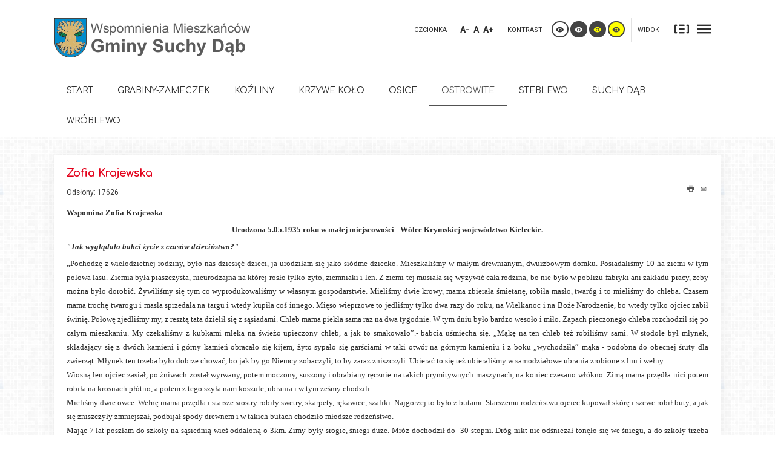

--- FILE ---
content_type: text/html; charset=utf-8
request_url: https://biblioteka.suchy-dab.pl/index.php?option=com_content&view=article&id=121:zofia-krajewska&catid=43&Itemid=63
body_size: 8682
content:

<!DOCTYPE html>

<html xmlns="http://www.w3.org/1999/xhtml" xml:lang="pl-pl" lang="pl-pl" dir="ltr">

<head>

		
<meta http-equiv="X-UA-Compatible" content="IE=edge">
<meta name="viewport" content="width=device-width, initial-scale=1.0" />
<meta charset="utf-8" />
	<meta name="keywords" content="Wspomnienia, Gmina Suchy Dąb, Biblioteka, Wspomnienia Mieszkańców Gminy Suchy Dąb, Gminna Biblioteka w Suchym Dębie, Biblioteka Suchy Dąb" />
	<meta name="description" content="Wspomnienia Mieszkańców Gminy Suchy Dąb" />
	<meta name="generator" content="Joomla! - Open Source Content Management - Version 3.10.12" />
	<title>Zofia Krajewska</title>
	<link href="/templatesjbiblioteka-black/favicon.ico" rel="shortcut icon" type="image/vnd.microsoft.icon" />
	<link href="/components/com_jcomments/tpl/default/style.css?v=3002" rel="stylesheet" />
	<link href="/templates/jbiblioteka-black/css/bootstrap.9.css" rel="stylesheet" />
	<link href="/templates/jbiblioteka-black/css/bootstrap_responsive.9.css" rel="stylesheet" />
	<link href="/templates/jbiblioteka-black/css/template.9.css" rel="stylesheet" />
	<link href="/templates/jbiblioteka-black/css/template_responsive.9.css" rel="stylesheet" />
	<link href="/templates/jbiblioteka-black/css/extended_layouts.9.css" rel="stylesheet" />
	<link href="/templates/jbiblioteka-black/css/font_switcher.9.css" rel="stylesheet" />
	<link href="/templates/jbiblioteka-black/css/color.9.css" rel="stylesheet" />
	<link href="//fonts.googleapis.com/css?family=Roboto:400,700&amp;subset=latin,latin-ext" rel="stylesheet" />
	<link href="//fonts.googleapis.com/css?family=Comfortaa:400,300,700&amp;subset=latin,latin-ext" rel="stylesheet" />
	<link href="/templates/jbiblioteka-black/css/ikony.css" rel="stylesheet" />
	<link href="/templates/jbiblioteka-black/css/custom-all.css" rel="stylesheet" />
	<link href="/templates/jbiblioteka-black/css/rwd.css" rel="stylesheet" />
	<link href="/templates/jbiblioteka-black/css/tablesaw.stackonly.css" rel="stylesheet" />
	<link href="/modules/mod_djmegamenu/assets/css/animations.css?4.1.2.free" rel="stylesheet" />
	<link href="//maxcdn.bootstrapcdn.com/font-awesome/4.7.0/css/font-awesome.min.css" rel="stylesheet" />
	<link href="/templates/jbiblioteka-black/css/djmegamenu.9.css" rel="stylesheet" />
	<link href="/templates/jbiblioteka-black/css/custom.9.css" rel="stylesheet" />
	<style>
.dj-hideitem { display: none !important; }
.dj-megamenu-override li.dj-up a.dj-up_a span.dj-icon { display: inline-block; }
	</style>
	<script src="/media/system/js/caption.js?8c63b3260d8296b42daf08378a62ce28"></script>
	<script src="/media/jui/js/jquery.min.js?8c63b3260d8296b42daf08378a62ce28"></script>
	<script src="/media/jui/js/jquery-noconflict.js?8c63b3260d8296b42daf08378a62ce28"></script>
	<script src="/media/jui/js/jquery-migrate.min.js?8c63b3260d8296b42daf08378a62ce28"></script>
	<script src="/media/jui/js/bootstrap.min.js?8c63b3260d8296b42daf08378a62ce28"></script>
	<script src="/media/jui/js/jquery.ui.core.min.js?8c63b3260d8296b42daf08378a62ce28"></script>
	<script src="/media/jui/js/jquery.ui.sortable.min.js?8c63b3260d8296b42daf08378a62ce28"></script>
	<script src="/plugins/system/ef4_jmframework/includes/assets/template/js/layout.min.js"></script>
	<script src="/templates/jbiblioteka-black/js/jquery.cookie.js"></script>
	<script src="/templates/jbiblioteka-black/js/fontswitcher.js"></script>
	<script src="/templates/jbiblioteka-black/js/stickybar.js"></script>
	<script src="/templates/jbiblioteka-black/js/pagesettings.js"></script>
	<script src="/templates/jbiblioteka-black/js/jquery.countTo.js"></script>
	<script src="/templates/jbiblioteka-black/js/scripts.js"></script>
	<script src="/templates/jbiblioteka-black/js/tra.js"></script>
	<script src="/templates/jbiblioteka-black/js/tooltip.js"></script>
	<script src="/templates/jbiblioteka-black/js/tablesaw.stackonly.js"></script>
	<script src="/modules/mod_djmegamenu/assets/js/jquery.djmegamenu.min.js?4.1.2.free" defer></script>
	<script>
jQuery(window).on('load',  function() {
				new JCaption('img.caption');
			});jQuery(function($){ initTooltips(); $("body").on("subform-row-add", initTooltips); function initTooltips (event, container) { container = container || document;$(container).find(".hasTooltip").tooltip({"html": true,"container": "body"});} });
	(function(){
		var cb = function() {
			var add = function(css, id) {
				if(document.getElementById(id)) return;
				var l = document.createElement('link'); l.rel = 'stylesheet'; l.id = id; l.href = css;
				var h = document.getElementsByTagName('head')[0]; h.appendChild(l);
			};add('/media/djextensions/css/animate.min.css', 'animate_min_css');add('/media/djextensions/css/animate.ext.css', 'animate_ext_css');
		}
		var raf = requestAnimationFrame || mozRequestAnimationFrame || webkitRequestAnimationFrame || msRequestAnimationFrame;
		if (raf) raf(cb);
		else window.addEventListener('load', cb);
	})();
	</script>

<link href="/templates/jbiblioteka-black/images/favicon.ico" rel="Shortcut Icon" />
<script type="text/javascript">
	window.cookiePath = '';
</script>

<script type="text/javascript">
if(window.MooTools)
{
   if (MooTools != undefined) {
      var mHide = Element.prototype.hide;
      Element.implement({
         hide: function() {
            if (this.hasClass("hasTooltip")) {
               return this;
            }
            mHide.apply(this, arguments);
         }
      });
   }
}
jQuery(function(){
  var $searchlink = jQuery('#searchtoggl i');
  var $searchbar  = jQuery('#searchbar');
  
  jQuery('#search-ikon a').on('click', function(e){
    e.preventDefault();
    
    if(jQuery(this).attr('id') == 'searchtoggl') {
      
	   if(!$searchbar.is(":visible")) { 
        // if invisible we switch the icon to appear collapsable
        $searchlink.removeClass('fa-search').addClass('fa-close');
      } else {
        // if visible we switch the icon to appear as a toggle
        $searchlink.removeClass('fa-close').addClass('fa-search');
      }
	  
	  
	  
      $searchbar.slideToggle(300, function(){
        // callback after search bar animation
      });
    }
  });
  
  //jQuery('#searchform').submit(function(e){
    //e.preventDefault(); // stop form submission
  //});
});
</script>
<script type='text/javascript'>




	    
        jQuery(function () {
			
  jQuery('[data-toggle="tooltip"]').tooltip()
})  


</script>  
</head>

<body class="   sticky-bar topbar2  "><div class="dj-offcanvas-wrapper"><div class="dj-offcanvas-pusher"><div class="dj-offcanvas-pusher-in">

  <div id="jm-allpage">

  	
  		
  		
  			
  		
  			
<header id="jm-bar" class="" role="banner">
  <div id="jm-top-bar">
    <div id="jm-top-bar-in" class="container-fluid">
          </div>
  </div>
    <div id="jm-logo-nav">
    <div id="jm-logo-nav-in" class="container-fluid">
      <div class="row-fluid">
        <div class="span4">
                    <div id="jm-logo-sitedesc" class="pull-left">
                        <div id="jm-logo"> <a href="https://biblioteka.suchy-dab.pl/">
                            <img src="https://biblioteka.suchy-dab.pl/templates/jbiblioteka-black/images/logo.png" alt="Wspomnienia Miszkańców Gminy Suchy Dąb" />
                            </a> </div>
                                  </div>
                  </div>
        <div class="span8">
                    <div id="page-settings">
                        <div id="jm-page-settings" class="pull-right">
              <ul class="nav menu">
                                <li class="resizer-label"> <span class="separator">Czcionka</span> </li>
                <li class="resizer"> <a data-toggle="tooltip" data-placement="bottom" href="#" class="jm-font-smaller hasTooltip" title="Zmniejsz rozmiar czcionki">A-</a> <a data-toggle="tooltip" data-placement="bottom" href="#" class="jm-font-normal hasTooltip" title="Domyślny rozmiar czcionki">A</a> <a data-toggle="tooltip" data-placement="bottom" href="#" class="jm-font-larger hasTooltip" title="Zwiększ rozmiar czcionki">A+</a> </li>
                                                <li class="contrast-label"> <span class="separator">kontrast</span> </li>
                <li class="contrast"> <a data-toggle="tooltip" data-placement="bottom" href="/index.php?contrast=normal&amp;option=com_content&amp;Itemid=63" class="jm-normal hasTooltip" title="Przełącz się na tryb domyślny."><span class="icon-tool_visibility"></span> <span class="jmcontrast-label">Przełącz się na tryb domyślny.</span> </a> <a data-toggle="tooltip" data-placement="bottom"  href="/index.php?contrast=highcontrast&amp;option=com_content&amp;Itemid=63" class="jm-highcontrast hasTooltip" title="Wysoki kontrast - tryb czarny i biały"><span class="icon-tool_visibility"></span> <span class="jmcontrast-label">Wysoki kontrast - tryb czarny i biały</span></a> <a data-toggle="tooltip" data-placement="bottom" href="/index.php?contrast=highcontrast2&amp;option=com_content&amp;Itemid=63" class="jm-highcontrast2 hasTooltip" title="Wysoki kontrast - tryb czarny i żółty"><span class="icon-tool_visibility"></span> <span class="jmcontrast-label">Wysoki kontrast - tryb czarny i żółty</span></a> <a  data-toggle="tooltip" data-placement="bottom"  href="/index.php?contrast=highcontrast3&amp;option=com_content&amp;Itemid=63" class="jm-highcontrast3 hasTooltip" title="Wysoki kontrast - tryb żółty i czarny"><span class="icon-tool_visibility"></span> <span class="jmcontrast-label">Wysoki kontrast - tryb żółty i czarny</span></a> </li>
                                                <li class="container-width-label"> <span class="separator">Widok</span> </li>
                <li class="container-width"> <a  data-toggle="tooltip" data-placement="bottom"  href="/index.php?width=fixed&amp;option=com_content&amp;Itemid=63" class="jm-fixed hasTooltip" title="Przełącz się na stały układ strony."><span class="icon-tool_uklad_waski"></span>Stały układ</a> <a  data-toggle="tooltip" data-placement="bottom"  href="/index.php?width=wide&amp;option=com_content&amp;Itemid=63" class="jm-wide hasTooltip" title="Przełącz się na szeroki układ strony."><span class=" icon-tool_uklad_szer"></span>Szeroki układ</a> </li>
                                                              </ul>
            </div>
                      </div>
        </div>
      </div>
    </div>
  </div>
    <div id="jm-main-nav">
    <div class="container-fluid">
      <div class="row-fluid">
        <div class="span12" style="position:relative;">
                    <nav id="jm-top-menu" class=" " role="navigation">
            
    <div class="jm-module-raw ">

        <ul id="dj-megamenu91" class="dj-megamenu dj-megamenu-override " data-options='{"wrap":null,"animIn":"fadeInUp","animOut":"zoomOut","animSpeed":"normal","openDelay":0,"closeDelay":"500","event":"mouseenter","eventClose":"mouseleave","fixed":0,"offset":0,"theme":"override","direction":"ltr","wcag":"1","overlay":0}' data-trigger="979">
<li class="dj-up itemid54 first"><a class="dj-up_a  " href="/index.php?option=com_content&amp;view=article&amp;id=184&amp;Itemid=54" ><span >Start</span></a></li><li class="dj-up itemid59"><a class="dj-up_a  " href="/index.php?option=com_content&amp;view=category&amp;id=39&amp;Itemid=59" ><span >Grabiny-Zameczek</span></a></li><li class="dj-up itemid60"><a class="dj-up_a  " href="/index.php?option=com_content&amp;view=category&amp;id=40&amp;Itemid=60" ><span >Koźliny</span></a></li><li class="dj-up itemid61"><a class="dj-up_a  " href="/index.php?option=com_content&amp;view=category&amp;id=41&amp;Itemid=61" ><span >Krzywe Koło</span></a></li><li class="dj-up itemid62"><a class="dj-up_a  " href="/index.php?option=com_content&amp;view=category&amp;id=42&amp;Itemid=62" ><span >Osice</span></a></li><li class="dj-up itemid63 current active"><a class="dj-up_a active " href="/index.php?option=com_content&amp;view=category&amp;id=43&amp;Itemid=63" ><span >Ostrowite</span></a></li><li class="dj-up itemid64"><a class="dj-up_a  " href="/index.php?option=com_content&amp;view=category&amp;id=44&amp;Itemid=64" ><span >Steblewo</span></a></li><li class="dj-up itemid65"><a class="dj-up_a  " href="/index.php?option=com_content&amp;view=category&amp;id=45&amp;Itemid=65" ><span >Suchy Dąb</span></a></li><li class="dj-up itemid66"><a class="dj-up_a  " href="/index.php?option=com_content&amp;view=category&amp;id=46&amp;Itemid=66" ><span >Wróblewo</span></a></li></ul>



    </div>


          </nav>
                            </div>
      </div>
    </div>
  </div>
</header>

  		
  			
  		
  			
  		
  			
  		
  			
  		
  			
  		
  			<section id="jm-main">
	<div class="container-fluid">
				<div class="row-fluid">
			<div id="jm-content" class="span12" data-xtablet="span12" data-tablet="span12" data-mobile="span12">
												<main id="jm-maincontent" role="main">
					<div class="item-page" itemscope itemtype="https://schema.org/Article">
	<meta itemprop="inLanguage" content="pl-PL" />
	
		
			<div class="page-header">
		<h2 itemprop="headline">
			Zofia Krajewska		</h2>
							</div>
							
<div class="tpl-icons">
	
					<div class="pull-right">
								<ul class="">
											<li class="print-icon"> <a href="/index.php?option=com_content&amp;view=article&amp;id=121:zofia-krajewska&amp;catid=43&amp;tmpl=component&amp;print=1&amp;layout=default&amp;Itemid=63" title="Wydrukuj artykuł < Zofia Krajewska >" onclick="window.open(this.href,'win2','status=no,toolbar=no,scrollbars=yes,titlebar=no,menubar=no,resizable=yes,width=640,height=480,directories=no,location=no'); return false;" rel="nofollow">			<span class="icon-print" aria-hidden="true"></span>
		Drukuj	</a> </li>
																<li class="email-icon"> <a href="/index.php?option=com_mailto&amp;tmpl=component&amp;template=jbiblioteka-black&amp;link=cd1f27f207f4bd48d6e1bd7295a2eb72e6d95d99" title="Wyślij link na adres e-mail" onclick="window.open(this.href,'win2','width=400,height=450,menubar=yes,resizable=yes'); return false;" rel="nofollow">			<span class="icon-envelope" aria-hidden="true"></span>
		E-mail	</a> </li>
														</ul>
			</div>
		
	</div>
			
		
						<dl class="article-info muted">

		
			<dt class="article-info-term">
									Szczegóły							</dt>

			
			
			
			
			
		
					
			
										<dd class="hits">
					<span class="icon-eye-open" aria-hidden="true"></span>
					<meta itemprop="interactionCount" content="UserPageVisits:17626" />
					Odsłony: 17626			</dd>						</dl>
	
	
		
								<div itemprop="articleBody">
		<p><strong><span style="font-size: 10pt; font-family: 'Verdana','sans-serif';">Wspomina Zofia Krajewska</span></strong></p>
<p class="MsoNormal" style="text-align: center;" align="center"><strong><span style="font-size: 10pt; font-family: 'Verdana','sans-serif';">Urodzona 5.05.1935 roku w małej miejscowości - Wólce Krymskiej województwo Kieleckie. <br /></span></strong></p>
<p class="MsoNormal"><strong><em><span style="font-size: 10pt; font-family: 'Verdana','sans-serif';">"Jak wyglądało babci życie z czasów dzieciństwa?"</span></em></strong></p>
<p class="MsoNormal" align="justify"><span style="font-size: 10pt; font-family: 'Verdana','sans-serif';">„Pochodzę z wielodzietnej rodziny, było nas dziesięć dzieci, ja urodziłam się jako siódme dziecko. Mieszkaliśmy w małym drewnianym, dwuizbowym domku. Posiadaliśmy 10 ha ziemi w tym polowa lasu. Ziemia była piaszczysta, nieurodzajna na której rosło tylko żyto, ziemniaki i len. Z ziemi tej musiała się wyżywić cała rodzina, bo nie było w pobliżu fabryki ani zakładu pracy, żeby można było dorobić. Żywiliśmy się tym co wyprodukowaliśmy w własnym gospodarstwie. Mieliśmy dwie krowy, mama zbierała śmietanę, robiła masło, twaróg i to mieliśmy do chleba. Czasem mama trochę twarogu i masła sprzedała na targu i wtedy kupiła coś innego. Mięso wieprzowe to jedliśmy tylko dwa razy do roku, na Wielkanoc i na Boże Narodzenie, bo wtedy tylko ojciec zabił świnię. Połowę zjedliśmy my, z resztą tata dzielił się z sąsiadami. Chleb mama piekła sama raz na dwa tygodnie. W tym dniu było bardzo wesoło i miło. Zapach pieczonego chleba rozchodził się po całym mieszkaniu. My czekaliśmy z kubkami mleka na świeżo upieczony chleb, a jak to smakowało”.- babcia uśmiecha się. „Mąkę na ten chleb też robiliśmy sami. W stodole był młynek, składający się z dwóch kamieni i górny kamień obracało się kijem, żyto sypało się garściami w taki otwór na górnym kamieniu i z boku „wychodziła” mąka - podobna do obecnej śruty dla zwierząt. Młynek ten trzeba było dobrze chować, bo jak by go Niemcy zobaczyli, to by zaraz zniszczyli. Ubierać to się też ubieraliśmy w samodziałowe ubrania zrobione z lnu i wełny.<br />Wiosną len ojciec zasiał, po żniwach został wyrwany, potem moczony, suszony i obrabiany ręcznie na takich prymitywnych maszynach, na koniec czesano włókno. Zimą mama przędła nici potem robiła na krosnach płótno, a potem z tego szyła nam koszule, ubrania i w tym żeśmy chodzili.<br /> Mieliśmy dwie owce. Wełnę mama przędła i starsze siostry robiły swetry, skarpety, rękawice, szaliki. Najgorzej to było z butami. Starszemu rodzeństwu ojciec kupował skórę i szewc robił buty, a jak się zniszczyły zmniejszał, podbijał spody drewnem i w takich butach chodziło młodsze rodzeństwo.<br /> Mając 7 lat poszłam do szkoły na sąsiednią wieś oddaloną o 3km. Zimy były srogie, śniegi duże. Mróz dochodził do -30 stopni. Dróg nikt nie odśnieżał tonęło się we śniegu, a do szkoły trzeba było iść. W szkole nie było pomocy naukowych, pisaliśmy na tablicy i na tabliczkach, bo zeszyty trzeba było oszczędzać.<br /> Jak już poznaliśmy litery to czytaliśmy na starych czasopismach - nazywały się te czasopisma „STERY”. </span></p>
<p class="MsoNormal"><em><span style="font-size: 10pt; font-family: 'Verdana','sans-serif';"> </span></em><strong><em><span style="font-size: 10pt; font-family: 'Verdana','sans-serif';">„Jakie życie babcia wiodła w czasie okupacji?”</span></em></strong></p>
<p class="MsoNormal" align="justify"><span style="font-size: 10pt; font-family: 'Verdana','sans-serif';">…„Ciężkie to były czasy, bo zebranymi plonami trzeba było się podzielić z okupantem czyli Niemcami.<br />Pewnego razu, pamiętam jak zimą, mróz –20 stopni, przyjechał Niemiec z tłumaczem Polakiem. Każe rozkrywać kopiec i wybierać ziemniaki żeby oddać kontygent.<br /> Ojciec zaczął prosić, że zmarznie cały kopiec i nie będzie miał czym wyżywić rodziny. My ze strachu, przybiegliśmy cała gromadą do rodziców i zaczęliśmy bardzo płakać. Niemcowi się żal nas zrobiło i zaprzestał egzekucji, ale ten tłumacz nie chciał ustąpić tylko koniecznie chciał kopiec rozwalać. Wtedy Niemiec się zdenerwował i powiedział do niego po niemiecku, że tu dużo dzieci i trzeba ich wyżywić i dopiero sobie poszli. </span></p>
<p class="MsoNormal"><em><span style="font-size: 10pt; font-family: 'Verdana','sans-serif';"> </span></em><strong><em><span style="font-size: 10pt; font-family: 'Verdana','sans-serif';">„Jak babcia przeżyła okres wojenny?”</span></em></strong></p>
<div align="justify"><span style="font-size: 10pt; font-family: 'Verdana','sans-serif';">Wojny bardzo nie odczuliśmy byliśmy poza linią frontu. Raczej ci gdzie przechodził front uciekali do nas. U nas mieszkały trzy rodziny. Jedna sześcioosobowa, druga czteroosobowa i małżeństwo bezdzietne. Zagęszczenie w mieszkaniu było takie, że nie można było przejść, żeby się z kimś nie zderzyć. Ale zgoda panowała i nikt z nikim się nie kłócił.</span></div>
<div align="justify"><span style="font-size: 10pt; font-family: 'Verdana','sans-serif';"> W tym czasie przez jakiś czas stał namiot obok podwórka z ruskim wojskiem. My jako dzieci podglądaliśmy tych wojskowych. Czasem nas przegonili, ale czasem dali jakieś sucharki lub konserwę czy poczęstowali cukierkiem. Wtedy była wielka radość, bo zjedliśmy coś innego. Pewnego dnia, wiosną front się zbliżył do naszej wioski. Słychać było strzały w lesie, wszyscy wyszli na dwór posłuchać. I naraz „zabłąkana” kula uderzyła w dom. Ojciec krzyknął wszyscy do schronu! Pochowaliśmy się, ale jak ucichło ojciec wyszedł i powiedział, że idzie jakaś gromada ludzi, czyli zbliżało się ruskie wojsko. Wszyscy żeśmy wybiegli na dwór. Poznaliśmy, że idzie ruskie wojsko, a przed sobą gonili jeńców.</span><span style="font-size: 10pt; font-family: 'Verdana','sans-serif';"><br />Dziewczęta wybiegły na drogę z kwiatami dziękując za wyzwolenie. Była wielka radość”. </span></div>
<p class="MsoNormal"><em><span style="font-size: 10pt; font-family: 'Verdana','sans-serif';"> </span></em><strong><em><span style="font-size: 10pt; font-family: 'Verdana','sans-serif';">„Jak zmieniło się babci życie po wojnie, po przeprowadzeniu się na ziemie odzyskane?” </span></em></strong></p>
<p class="MsoNormal" align="justify"><span style="font-size: 10pt; font-family: 'Verdana','sans-serif';">„Po wojnie 1947 roku, mając lat 12 przyjechałam z rodzicami na ziemie odzyskane i zamieszkaliśmy w Ostrowitem gm. Suchy Dąb. Poszłam do V klasy Szkoły Podstawowej w Suchym Dębie. Musiałam pokonywać pieszo około 5km. Jak była pogoda to jakoś się szło, a jak popadał deszcz, to brnęło się do kolan po błocie, bo nie było szosy.<br />Po skończeniu VII klasy, poszłam do Gdańska do Handlowej Szkoły, którą ukończyłam w 1952 roku. Potem zaczęłam pracę w powiecie w Nowym Dworze Gdańskim/ tam mieszkałam i pracowałam do 1955 roku/.<br />Musiałam wrócić na gospodarstwo do rodziców, ponieważ zachorował ojciec i trzeba było mamie pomóc. Ojciec zmarł…. a ja wraz z młodszym bratem i mamą zajęliśmy się gospodarstwem”.</span></p>
<p class="MsoNormal"><strong><em><span style="font-size: 10pt; font-family: 'Verdana','sans-serif';">„Jak babcia poznała swojego męża?”</span></em></strong></p>
<p class="MsoNormal" align="justify"><span style="font-size: 10pt; font-family: 'Verdana','sans-serif';">„Pewnej niedzieli mój obecny mąż, służąc w wojsku w Pruszczu Gdańskim wybrał się na spacer z kolegą i koleżanką i tak jakoś zabłądzili na naszą wieś - uśmiecha się babcia.<br />Ja spacerowałam, zaczepili mnie - nawiązała się rozmowa, a że było to koło mojego domu zaprosiłam ich na herbatę. Odchodząc do jednostki umówiliśmy się na następną niedzielę. I tak się zaczęły spotkania, randki, coś zaiskrzyło między nami. Dowiedziałam się też, że pochodzi z kieleckiego.<br />26.10.1957 roku pobraliśmy się. Mąż służył jeszcze rok w wojsku, a po wyjściu z wojska zajęliśmy się gospodarstwem po moich rodzicach. Choć nie duże tylko 5ha, ale zaczęliśmy gospodarstwo powiększać dokupując ziemię gdzie się dało. Gospodarstwo się powiększało, a rodzina jeszcze prędzej. Wychowaliśmy dwóch synów i córkę, które się  usamodzielnili, pozakładały rodziny i doczekaliśmy się dziesięcioro wnucząt i dwóch prawnuków. 26.10.2007 roku obchodziliśmy złoty jubileusz 50-tą Rocznice Ślubu. Dzieci zrobiły nam niespodziankę, urządziły z tej okazji przyjęcie na 60 osób, na sali w Skowarczu - za co im z całego serca dziękujemy”. </span></p>
<p class="MsoNormal"><strong><em><span style="font-size: 10pt; font-family: 'Verdana','sans-serif';">„Jakie wydarzenia  babcia najmilej wspomina?”</span></em></strong></p>
<p class="MsoNormal" align="justify"><span style="font-size: 10pt; font-family: 'Verdana','sans-serif';">Trudno tak powiedzieć, bo takich wspomnień było kilka. Dzieciństwo było ciężkie, ale były i wesołe dni np. Pierwsza Komunia Św.- Przyjęcie ksiądz zrobił koło kościoła. Było kakao, bułki z masłem, jak na tamte czasy miło się to wspomina. Potem narodziny dzieci, wnucząt teraz prawnucząt. Przez tyle lat to były wzloty i upadki.</span></p>
<p class="MsoNormal" align="center"> </p>
<p class="MsoNormal" align="center"> <span style="font-size: 10pt; font-family: 'Verdana','sans-serif';"><strong>Z archiwum domowego Zofii Krajewskiej</strong><br /><br /></span></p>
<div style="text-align: center;"><img src="/images/wywiady/Zofia_Krajewska/01.jpg" alt=" " width="540" height="405" border="0" /></div>
<div style="text-align: center;"><span style="font-size: 10pt; font-family: 'Verdana','sans-serif';">Na fot. p. Zofia i p. Tadeusz Krajewscy (marzec 2009 r.)</span> </div>
<div style="text-align: center;"> </div>
<div style="text-align: center;"> </div>
<div style="text-align: center;"><img src="/images/wywiady/Zofia_Krajewska/02.jpg" alt=" " border="0" /></div>
<div style="text-align: center;"><span style="font-size: 10pt; font-family: 'Verdana','sans-serif';">Na fot. Zofia i Tadeusz Krajewscy z najbliższą rodziną <br />podczas uroczystości złotych godów (sierpień 2008 r.)</span> </div>
<div style="text-align: center;"> </div>
<div style="text-align: center;"> </div>
<div style="text-align: center;"><a href="/images/wywiady/Zofia_Krajewska/03_big.jpg" target="_blank"><img src="/images/wywiady/Zofia_Krajewska/03.jpg" alt=" " width="540" height="537" border="0" /></a> <br /><span style="font-size: 10pt; font-family: 'Verdana','sans-serif';">Wycinek z gazety Echo Pruszcza sierpień 2008 rok</span></div>
<p> </p>
<p style="text-align: center;"><span style="font-size: 10pt; font-family: 'Verdana','sans-serif';">Wspomnień wysłuchała wnuczka Hanna Krajewska<br /> Wspomnienia spisała Anna Dombrowska<br /> Opiekun Jolanta Dombrowska<br /> Luty 2009</span></p>
<p style="text-align: center;"> </p>
<p style="text-align: center;"> </p> 	</div>

	
							</div>

				</main>
											</div>
								</div>
	</div>
</section>

  		
  			
  		
  			
  		
  			
  		
  			
  		
  			
<footer id="jm-footer" role="contentinfo">

	<div class="project-partners">

		<a title="Link do strony projektu Kuźnia Dostępnych Stron" href="http://dostepny.joomla.pl"><img src="/templates/jbiblioteka-black/images/footer/logo_KDS_stopka.png" alt="" /></a>

		<a title="Link do strony Ministerstwa Administracji i Cyfryzacji" href="http://mac.gov.pl"> <img src="/templates/jbiblioteka-black/images/footer/logo_MAC_stopka.png" alt="" /> </a>

		<a title="Link do strony Spółdzielni Socjalnej FADO" href="http://www.spoldzielniafado.pl/"> <img src="/templates/jbiblioteka-black/images/footer/logo_FADO_stopka.png" alt="" /> </a>

		<a title="Link do strony Fundacji PCJ Otwarte Źródła" href="http://fundacja.joomla.pl"><img src="/templates/jbiblioteka-black/images/footer/logo_PCJ_stopka.png" alt="" /> </a>

		<p class="text-center nomargin"><small>Projekt Kuźnia Dostępnych Stron współfinansowany ze środków Ministerstwa Administracji i Cyfryzacji</small></p>

	</div>

	<div id="jm-footer-in" class="container-fluid">

		
		<div id="jm-poweredby" class="pull-left">

			<a href="http://www.dostepny.joomla.pl/" target="_blank">Dostępne szablony dla Joomla!</a> przez Polskie Centrum Joomla

		</div>

		
		<div id="jm-back-sitemap" class="pull-right">

			
			
			<div id="jm-back-top" class="pull-right">

				<a href="#jm-allpage">Wróć na górę<span class="fa fa-chevron-up"></span></a>

			</div>

			
		</div>

		
	</div>

</footer>


  		
  			

  		
  	
  </div>

</div></div></div></body>

</html>

--- FILE ---
content_type: text/css
request_url: https://biblioteka.suchy-dab.pl/templates/jbiblioteka-black/css/extended_layouts.9.css
body_size: 13544
content:
.cf{*zoom: 1}.cf:before,.cf:after{display: table;content: "";line-height: 0}.cf:after{clear: both}body.night{background: #ccc}body.night #jm-allpage{background: #ccc}body.night #jm-top-bar{background: #c6c6c6}body.night #jm-logo-nav{background: #ccc}body.night .dj-megamenu-sticky{background: #ccc}body.night .dj-megamenu li:hover div.dj-subwrap div.dj-subwrap-in,body.night .dj-megamenu li.hover div.dj-subwrap div.dj-subwrap-in{background: #ccc}body.night #jm-top-menu{background: #ccc}body.night #jm-header{background: #c6c6c6}body.night #jm-top1{background: #ccc}body.night #jm-top2{background: #c6c6c6}body.night #jm-main{background: #ccc}body.night #jm-bottom2{background: #ccc}body.night #jm-bottom3{background: #c6c6c6}body.night #jm-allpage .jm-module.white-ms{background: #ccc}body.highcontrast{background: #000;color: #fff}body.highcontrast #jm-allpage,body.highcontrast #jm-allpage section,body.highcontrast #jm-bar,body.highcontrast #jm-top-bar,body.highcontrast #jm-main-nav,body.highcontrast #jm-maincontent,body.highcontrast #jm-content-top .jm-module-in,body.highcontrast #jm-bottom1 .jm-module-in,body.highcontrast #jm-right .jm-module-in,body.highcontrast #jm-top1-in .jm-module-in,body.highcontrast .bottom-mod .jm-module-in,body.highcontrast #jm-header-content-in .jm-module-in,body.highcontrast #jm-logo-nav,body.highcontrast .gkTabsWrap,body.highcontrast .gkTabsContainer,body.highcontrast .gkTabsWrap.vertical ol li,body.highcontrast .gkTabsWrap.horizontal ol li,body.highcontrast .ic-event,body.highcontrast .ic-event:nth-child(2n+1),body.highcontrast #jm-top-menu,body.highcontrast #jm-footer{background: #000;color: #fff;border: none !important}body.highcontrast #jm-allpage .jm-module .jm-title,body.highcontrast #jm-allpage section .jm-module .jm-title,body.highcontrast #jm-bar .jm-module .jm-title,body.highcontrast #jm-top-bar .jm-module .jm-title,body.highcontrast #jm-main-nav .jm-module .jm-title,body.highcontrast #jm-maincontent .jm-module .jm-title,body.highcontrast #jm-content-top .jm-module-in .jm-module .jm-title,body.highcontrast #jm-bottom1 .jm-module-in .jm-module .jm-title,body.highcontrast #jm-right .jm-module-in .jm-module .jm-title,body.highcontrast #jm-top1-in .jm-module-in .jm-module .jm-title,body.highcontrast .bottom-mod .jm-module-in .jm-module .jm-title,body.highcontrast #jm-header-content-in .jm-module-in .jm-module .jm-title,body.highcontrast #jm-logo-nav .jm-module .jm-title,body.highcontrast .gkTabsWrap .jm-module .jm-title,body.highcontrast .gkTabsContainer .jm-module .jm-title,body.highcontrast .gkTabsWrap.vertical ol li .jm-module .jm-title,body.highcontrast .gkTabsWrap.horizontal ol li .jm-module .jm-title,body.highcontrast .ic-event .jm-module .jm-title,body.highcontrast .ic-event:nth-child(2n+1) .jm-module .jm-title,body.highcontrast #jm-top-menu .jm-module .jm-title,body.highcontrast #jm-footer .jm-module .jm-title{color: #fff}body.highcontrast .bottom-mod p,body.highcontrast .adresmod dd.adr::before,body.highcontrast .adresmod dd.tel::before,body.highcontrast .adresmod dd.email::before{color: #fff}body.highcontrast .jm-module .jm-title::before{background: #fff}body.highcontrast .jm-module .jm-title{border-bottom: 1px solid #fff !important}body.highcontrast #jm-footer-mod .jm-module.menubotmod .jm-title,body.highcontrast #jm-footer-mod .jm-module.adresmod .jm-title{border: none !important}body.highcontrast .ikona-kafelek,body.highcontrast .ikona-kafelek-big{background: #fff;color: #000;text-decoration: none !important}body.highcontrast #jm-main-nav,body.highcontrast section#jm-footer-img,body.highcontrast section#jm-footer-mod,body.highcontrast #jm-footer{border-top: 1px solid #fff !important}body.highcontrast #jm-bar{border-bottom: 1px solid #fff !important}body.highcontrast .slide-desc-bg-default{background-color: rgba(0,0,0,0.9)}body.highcontrast #searchbar{background: #000}body.highcontrast #jm-allpage{padding-top: 0 !important}body.highcontrast #jm-bar{position: static}body.highcontrast #jm-logo-sitedesc #jm-logo a{color: #fff}body.highcontrast #jm-logo-sitedesc #jm-logo a:hover{color: #000;background: #fff}body.highcontrast #jm-logo-sitedesc #jm-logo a img{background-color: #fff}body.highcontrast a,body.highcontrast .jm-module.z-tlem .jm-module-content ul li a,body.highcontrast .color-ms a,body.highcontrast .white-ms a{color: #8bfffb;text-decoration: underline}body.highcontrast a:hover,body.highcontrast .jm-module.z-tlem .jm-module-content ul li a:hover,body.highcontrast .color-ms a:hover,body.highcontrast .white-ms a:hover{color: #000;background: #fff;text-decoration: none}body.highcontrast .om-kafelek a,body.highcontrast .om-kafelek-big a{text-decoration: none !important}body.highcontrast .om-kafelek a:hover,body.highcontrast .bottom-mod .iko-startowa a:hover{background: none;color: #fff}body.highcontrast .btn-search{color: #8bfffb}body.highcontrast .icagenda_header a,body.highcontrast .bottom-mod .btn-more{color: #000;background: #fff}body.highcontrast .nspPrev:before{border: 10px solid #000;border-top: 7px solid transparent;border-bottom: 7px solid transparent;border-left: none;content: "";display: block;float: left;margin: 3px 0 0 4px}body.highcontrast .nspNext:before{border: 10px solid #000;border-top: 7px solid transparent;border-bottom: 7px solid transparent;border-right: none;content: "";display: block;float: left;margin: 3px 0 0 6px}body.highcontrast .magazine-category-title{background: #fff}body.highcontrast .magazine-category-title > a{color: #000}body.highcontrast h1,body.highcontrast h2,body.highcontrast h3,body.highcontrast h4,body.highcontrast h5,body.highcontrast h6{color: #fff}body.highcontrast h1 a,body.highcontrast h2 a,body.highcontrast h3 a,body.highcontrast h4 a,body.highcontrast h5 a,body.highcontrast h6 a{color: #8bfffb;text-decoration: underline}body.highcontrast h1 a:hover,body.highcontrast h2 a:hover,body.highcontrast h3 a:hover,body.highcontrast h4 a:hover,body.highcontrast h5 a:hover,body.highcontrast h6 a:hover{color: #000;background: #fff;text-decoration: none}body.highcontrast #jm-allpage .color-ms h1,body.highcontrast #jm-top3 h1,body.highcontrast #jm-bottom1 h1,body.highcontrast #jm-footer-mod h1,body.highcontrast #jm-allpage .color-ms h2,body.highcontrast #jm-top3 h2,body.highcontrast #jm-bottom1 h2,body.highcontrast #jm-footer-mod h2,body.highcontrast #jm-allpage .color-ms h3,body.highcontrast #jm-top3 h3,body.highcontrast #jm-bottom1 h3,body.highcontrast #jm-footer-mod h3,body.highcontrast #jm-allpage .color-ms h4,body.highcontrast #jm-top3 h4,body.highcontrast #jm-bottom1 h4,body.highcontrast #jm-footer-mod h4,body.highcontrast #jm-allpage .color-ms h5,body.highcontrast #jm-top3 h5,body.highcontrast #jm-bottom1 h5,body.highcontrast #jm-footer-mod h5,body.highcontrast #jm-allpage .color-ms h6,body.highcontrast #jm-top3 h6,body.highcontrast #jm-bottom1 h6,body.highcontrast #jm-footer-mod h6{color: #fff}body.highcontrast #jm-allpage .color-ms h1 a,body.highcontrast #jm-top3 h1 a,body.highcontrast #jm-bottom1 h1 a,body.highcontrast #jm-footer-mod h1 a,body.highcontrast #jm-allpage .color-ms h2 a,body.highcontrast #jm-top3 h2 a,body.highcontrast #jm-bottom1 h2 a,body.highcontrast #jm-footer-mod h2 a,body.highcontrast #jm-allpage .color-ms h3 a,body.highcontrast #jm-top3 h3 a,body.highcontrast #jm-bottom1 h3 a,body.highcontrast #jm-footer-mod h3 a,body.highcontrast #jm-allpage .color-ms h4 a,body.highcontrast #jm-top3 h4 a,body.highcontrast #jm-bottom1 h4 a,body.highcontrast #jm-footer-mod h4 a,body.highcontrast #jm-allpage .color-ms h5 a,body.highcontrast #jm-top3 h5 a,body.highcontrast #jm-bottom1 h5 a,body.highcontrast #jm-footer-mod h5 a,body.highcontrast #jm-allpage .color-ms h6 a,body.highcontrast #jm-top3 h6 a,body.highcontrast #jm-bottom1 h6 a,body.highcontrast #jm-footer-mod h6 a{color: #8bfffb;text-decoration: underline}body.highcontrast #jm-allpage .color-ms h1 a:hover,body.highcontrast #jm-top3 h1 a:hover,body.highcontrast #jm-bottom1 h1 a:hover,body.highcontrast #jm-footer-mod h1 a:hover,body.highcontrast #jm-allpage .color-ms h2 a:hover,body.highcontrast #jm-top3 h2 a:hover,body.highcontrast #jm-bottom1 h2 a:hover,body.highcontrast #jm-footer-mod h2 a:hover,body.highcontrast #jm-allpage .color-ms h3 a:hover,body.highcontrast #jm-top3 h3 a:hover,body.highcontrast #jm-bottom1 h3 a:hover,body.highcontrast #jm-footer-mod h3 a:hover,body.highcontrast #jm-allpage .color-ms h4 a:hover,body.highcontrast #jm-top3 h4 a:hover,body.highcontrast #jm-bottom1 h4 a:hover,body.highcontrast #jm-footer-mod h4 a:hover,body.highcontrast #jm-allpage .color-ms h5 a:hover,body.highcontrast #jm-top3 h5 a:hover,body.highcontrast #jm-bottom1 h5 a:hover,body.highcontrast #jm-footer-mod h5 a:hover,body.highcontrast #jm-allpage .color-ms h6 a:hover,body.highcontrast #jm-top3 h6 a:hover,body.highcontrast #jm-bottom1 h6 a:hover,body.highcontrast #jm-footer-mod h6 a:hover{color: #000;background: #fff;text-decoration: none}body.highcontrast #jm-allpage .readmore{color: #8bfffb}body.highcontrast #jm-allpage .readmore:hover{color: #000;background: #fff}body.highcontrast #jm-allpage .slide-desc-text-default a.readmore{color: #000}body.highcontrast #jm-allpage p.readmore{background: none}body.highcontrast #jm-allpage p.readmore:hover{background: none}body.highcontrast .jm-color{color: #8bfffb}body.highcontrast .jm-block span{background: #fff;color: #000}body.highcontrast .jm-block.second span{background: #8bfffb}body.highcontrast p.jmbadge,body.highcontrast span.jmbadge{background-image: url("../images/icons/white/badge.png")}body.highcontrast p.jmcalendar,body.highcontrast span.jmcalendar{background-image: url("../images/icons/white/calendar.png")}body.highcontrast p.jmchat,body.highcontrast span.jmchat{background-image: url("../images/icons/white/chat.png")}body.highcontrast p.jmcheck,body.highcontrast span.jmcheck{background-image: url("../images/icons/white/check.png")}body.highcontrast p.jmcloud,body.highcontrast span.jmcloud{background-image: url("../images/icons/white/cloud.png")}body.highcontrast p.jmdirection,body.highcontrast span.jmdirection{background-image: url("../images/icons/white/direction.png")}body.highcontrast p.jmdivide,body.highcontrast span.jmdivide{background-image: url("../images/icons/white/divide.png")}body.highcontrast p.jmerror,body.highcontrast span.jmerror{background-image: url("../images/icons/white/error.png")}body.highcontrast p.jmfire,body.highcontrast span.jmfire{background-image: url("../images/icons/white/fire.png")}body.highcontrast p.jmflag,body.highcontrast span.jmflag{background-image: url("../images/icons/white/flag.png")}body.highcontrast p.jmheart,body.highcontrast span.jmheart{background-image: url("../images/icons/white/heart.png")}body.highcontrast p.jmhome,body.highcontrast span.jmhome{background-image: url("../images/icons/white/home.png")}body.highcontrast p.jminfo,body.highcontrast span.jminfo{background-image: url("../images/icons/white/info.png")}body.highcontrast p.jmlist,body.highcontrast span.jmlist{background-image: url("../images/icons/white/list.png")}body.highcontrast p.jmmail,body.highcontrast span.jmmail{background-image: url("../images/icons/white/mail.png")}body.highcontrast p.jmpeople,body.highcontrast span.jmpeople{background-image: url("../images/icons/white/people.png")}body.highcontrast p.jmstar,body.highcontrast span.jmstar{background-image: url("../images/icons/white/star.png")}body.highcontrast p.jmstat,body.highcontrast span.jmstat{background-image: url("../images/icons/white/stat.png")}body.highcontrast ul:not([class]),body.highcontrast ul.jm-arrow,body.highcontrast ul.jm-arrow2{list-style: disc outside none}body.highcontrast ul:not([class]) li,body.highcontrast ul.jm-arrow li,body.highcontrast ul.jm-arrow2 li{padding: 0;margin: 0;background-image: none}body.highcontrast #jm-allpage .color-ms ul:not([class]),body.highcontrast #jm-allpage .white-ms ul:not([class]),body.highcontrast #jm-allpage .color-ms ul.jm-arrow,body.highcontrast #jm-allpage .white-ms ul.jm-arrow,body.highcontrast #jm-allpage .color-ms ul.jm-arrow2,body.highcontrast #jm-allpage .white-ms ul.jm-arrow2{list-style: disc outside none}body.highcontrast #jm-allpage .color-ms ul:not([class]) li,body.highcontrast #jm-allpage .white-ms ul:not([class]) li,body.highcontrast #jm-allpage .color-ms ul.jm-arrow li,body.highcontrast #jm-allpage .white-ms ul.jm-arrow li,body.highcontrast #jm-allpage .color-ms ul.jm-arrow2 li,body.highcontrast #jm-allpage .white-ms ul.jm-arrow2 li{padding: 0;margin: 0;background-image: none}body.highcontrast .dj-megamenu li.dj-up a.dj-up_a{color: #fff;text-decoration: underline}body.highcontrast .dj-megamenu li.dj-up a.dj-up_a small.subtitle{opacity: 1;filter: alpha(opacity=100)}body.highcontrast .dj-megamenu li.dj-up.active a.dj-up_a,body.highcontrast .dj-megamenu li.dj-up:hover a.dj-up_a,body.highcontrast .dj-megamenu li.dj-up.hover a.dj-up_a{text-decoration: none;color: #000;background: #fff;border-bottom: #fff solid 3px}body.highcontrast .dj-megamenu li div.dj-subwrap div.dj-subwrap-in{background: #fff;border-color: #fff}body.highcontrast .dj-megamenu .dj-submenu > li > a{color: #000;text-decoration: underline}body.highcontrast .dj-megamenu .dj-submenu > li:hover > a,body.highcontrast .dj-megamenu .dj-submenu > li.hover > a,body.highcontrast .dj-megamenu .dj-submenu > li.active > a{text-decoration: none;color: #fff;background: #000}body.highcontrast .dj-megamenu .dj-subtree > li > a{color: #000;background-image: none;text-decoration: underline}body.highcontrast .dj-megamenu .dj-subtree > li:hover > a,body.highcontrast .dj-megamenu .dj-subtree > li.hover > a,body.highcontrast .dj-megamenu .dj-subtree > li.active > a{text-decoration: none;color: #fff;background: #000}body.highcontrast .dj-megamenu .multiple_cols .dj-subcol + .dj-subcol:after{border-color: #fff}body.highcontrast #jm-allpage .dj-megamenu-offcanvas .dj-mobile-open-btn,body.highcontrast #jm-allpage .dj-megamenu-accordion .dj-mobile-open-btn,body.highcontrast #jm-allpage .dj-megamenu-select .dj-mobile-open-btn{color: #fff}body.highcontrast #jm-allpage .dj-megamenu-offcanvas .dj-mobile-open-btn:hover,body.highcontrast #jm-allpage .dj-megamenu-accordion .dj-mobile-open-btn:hover,body.highcontrast #jm-allpage .dj-megamenu-select .dj-mobile-open-btn:hover{color: #8bfffb}body.highcontrast #jm-allpage .dj-megamenu .modules-wrap{color: #000}body.highcontrast #jm-allpage .dj-megamenu .modules-wrap .moduletable > h3{color: #000}body.highcontrast #jm-allpage .dj-megamenu .nav.menu li a,body.highcontrast #jm-allpage .dj-megamenu .nav.menu li span.separator{color: #000;text-decoration: none;background-image: none;padding-top: 6px;padding-bottom: 6px}body.highcontrast #jm-allpage .dj-megamenu .nav.menu li a:hover,body.highcontrast #jm-allpage .dj-megamenu .nav.menu li span.separator:hover,body.highcontrast #jm-allpage .dj-megamenu .nav.menu li a:focus,body.highcontrast #jm-allpage .dj-megamenu .nav.menu li span.separator:focus{text-decoration: underline;color: #fff;background: #000;text-indent: 0px}body.highcontrast #jm-allpage .dj-megamenu .nav.menu > li > a,body.highcontrast #jm-allpage .dj-megamenu .nav.menu > li > span.separator{background: none;text-indent: 0px}body.highcontrast #jm-allpage .dj-megamenu .nav.menu li.active > a,body.highcontrast #jm-allpage .dj-megamenu .nav.menu li.active > span.separator{color: #fff;background: #000;text-indent: 0px}body.highcontrast .dj-megamenu-offcanvas .dj-mobile-open-btn,body.highcontrast .dj-megamenu-accordion .dj-mobile-open-btn,body.highcontrast .dj-megamenu-select .dj-mobile-open-btn{color: #fff}body.highcontrast .dj-offcanvas,body.highcontrast .dj-offcanvas > div{background: #fff;color: #000}body.highcontrast .dj-offcanvas .dj-offcanvas-close-btn{color: #000}body.highcontrast .dj-offcanvas ul li.dj-mobileitem > a{background: #fff;color: #000;border: none}body.highcontrast .dj-offcanvas ul li.dj-mobileitem:hover > a,body.highcontrast .dj-offcanvas ul li.dj-mobileitem.active > a{background: #000;color: #fff}body.highcontrast .dj-offcanvas ul li.dj-mobileitem.parent > a span.toggler{color: #000}body.highcontrast .dj-offcanvas ul li.dj-mobileitem.parent:hover > a span.toggler,body.highcontrast .dj-offcanvas ul li.dj-mobileitem.parent.active > a span.toggler{color: #fff}body.highcontrast #jm-header .slide-desc-bg-override{opacity: 1;filter: alpha(opacity=100);background: #000}body.highcontrast #jm-header .slide-desc-text-override{padding: 20px 30px}body.highcontrast #jm-header .slide-desc-text-override .slide-title,body.highcontrast #jm-header .slide-desc-text-override .slide-text{color: #fff;text-shadow: none}body.highcontrast #jm-header .slide-desc-text-override .slide-title a,body.highcontrast #jm-header .slide-desc-text-override .slide-text a{color: #fff;text-decoration: underline}body.highcontrast #jm-header .slide-desc-text-override .slide-title a:hover,body.highcontrast #jm-header .slide-desc-text-override .slide-text a:hover{text-decoration: none;color: #000;background: #fff}body.highcontrast .slide-desc-bg-override{opacity: 1;filter: alpha(opacity=100);background: #000}body.highcontrast .slide-desc-text-override .slide-title,body.highcontrast .slide-desc-text-override .slide-text{color: #fff}body.highcontrast .slide-desc-text-override .slide-title a,body.highcontrast .slide-desc-text-override .slide-text a{color: #fff;text-decoration: underline}body.highcontrast .slide-desc-text-override .slide-title a:hover,body.highcontrast .slide-desc-text-override .slide-text a:hover{text-decoration: none;color: #000;background: #fff}body.highcontrast .djslider-override a.readmore{color: #fff;text-decoration: underline}body.highcontrast .djslider-override a.readmore:hover{text-decoration: none;color: #000;background: #fff}body.highcontrast .djslider-override .load-button{background: #fff;opacity: 1;filter: alpha(opacity=100)}body.highcontrast .djslider-override .load-button-active{background: #525252}body.highcontrast .djslider-override .navigation-numbers .load-button{color: #000}body.highcontrast #jm-allpage .jm-module.white-ms,body.highcontrast #jm-allpage .jm-module.color-ms,body.highcontrast .jm-module.tytul-link.kolor1,body.highcontrast .jm-module.z-tlem.kolor1,body.highcontrast .jm-module.tytul-link.kolor2,body.highcontrast .jm-module.z-tlem.kolor2,body.highcontrast .jm-module.tytul-link.kolor3,body.highcontrast .jm-module.z-tlem.kolor3{background: #000;color: #fff;border: 1px solid #fff}body.highcontrast .jm-category-module li .item-in{border-color: #fff}body.highcontrast .jm-category-module .mod-articles-category-title{color: #fff;text-decoration: underline}body.highcontrast .jm-category-module .mod-articles-category-title:hover{text-decoration: none;color: #000;background: #fff}body.highcontrast .article-ms .jm-category-module .mod-article-image img{background-color: transparent}body.highcontrast .article-ms .jm-category-module .mod-articles-category-title:before,body.highcontrast .article-ms .jm-category-module .mod-articles-category-title:after{background: #fff}body.highcontrast .jm-box .jm-ico{color: #000}body.highcontrast .jm-box .jm-ico span{background: #fff}body.highcontrast .jm-box .title{color: #8bfffb}body.highcontrast .jm-box .title:hover{background: #fff;color: #000}body.highcontrast .jm-box .title:before,body.highcontrast .jm-box .title:after{background: #fff}body.highcontrast .newsflash .newsflash-title{color: #fff}body.highcontrast .newsflash .newsflash-title a{color: #fff;text-decoration: underline}body.highcontrast .newsflash .newsflash-title a:hover{text-decoration: none;color: #000;background: #fff}body.highcontrast .jm-social a{color: #fff;background: none;font-size: 14px;width: auto;height: auto;text-decoration: underline !important}body.highcontrast .jm-social a:hover{text-decoration: none !important;color: #000;background: #fff}body.highcontrast .dj-offcanvas .jm-social a{color: #000}body.highcontrast .jm-pricing .price{background: #8bfffb}body.highcontrast .jm-pricing .price span{color: #000}body.highcontrast .jm-pricing .title{background: #fff;color: #000}body.highcontrast .jm-pricing .content{background: #000;border-color: #fff}body.highcontrast .jm-pricing .subtitle{color: #8bfffb}body.highcontrast .jm-pricing .bottom{background: #000;border: 1px solid #fff}body.highcontrast .jm-counter{color: #fff}body.highcontrast #jm-top3 .jm-counter,body.highcontrast #jm-bottom1 .jm-counter,body.highcontrast #jm-footer-mod .jm-counter{color: #fff}body.highcontrast .nav.menu li a,body.highcontrast #jm-allpage .color-ms .nav.menu li a,body.highcontrast #jm-allpage .white-ms .nav.menu li a,body.highcontrast #jm-top3 .nav.menu li a,body.highcontrast #jm-bottom1 .nav.menu li a,body.highcontrast #jm-footer-mod .nav.menu li a,body.highcontrast .nav.menu li span.separator,body.highcontrast #jm-allpage .color-ms .nav.menu li span.separator,body.highcontrast #jm-allpage .white-ms .nav.menu li span.separator,body.highcontrast #jm-top3 .nav.menu li span.separator,body.highcontrast #jm-bottom1 .nav.menu li span.separator,body.highcontrast #jm-footer-mod .nav.menu li span.separator{color: #fff;text-decoration: underline;background-image: none;border-color: #fff}body.highcontrast .nav.menu li a:hover,body.highcontrast #jm-allpage .color-ms .nav.menu li a:hover,body.highcontrast #jm-allpage .white-ms .nav.menu li a:hover,body.highcontrast #jm-top3 .nav.menu li a:hover,body.highcontrast #jm-bottom1 .nav.menu li a:hover,body.highcontrast #jm-footer-mod .nav.menu li a:hover,body.highcontrast .nav.menu li span.separator:hover,body.highcontrast #jm-allpage .color-ms .nav.menu li span.separator:hover,body.highcontrast #jm-allpage .white-ms .nav.menu li span.separator:hover,body.highcontrast #jm-top3 .nav.menu li span.separator:hover,body.highcontrast #jm-bottom1 .nav.menu li span.separator:hover,body.highcontrast #jm-footer-mod .nav.menu li span.separator:hover,body.highcontrast .nav.menu li a:focus,body.highcontrast #jm-allpage .color-ms .nav.menu li a:focus,body.highcontrast #jm-allpage .white-ms .nav.menu li a:focus,body.highcontrast #jm-top3 .nav.menu li a:focus,body.highcontrast #jm-bottom1 .nav.menu li a:focus,body.highcontrast #jm-footer-mod .nav.menu li a:focus,body.highcontrast .nav.menu li span.separator:focus,body.highcontrast #jm-allpage .color-ms .nav.menu li span.separator:focus,body.highcontrast #jm-allpage .white-ms .nav.menu li span.separator:focus,body.highcontrast #jm-top3 .nav.menu li span.separator:focus,body.highcontrast #jm-bottom1 .nav.menu li span.separator:focus,body.highcontrast #jm-footer-mod .nav.menu li span.separator:focus{color: #000;background: #fff;text-indent: 0px}body.highcontrast .nav.menu > li > a,body.highcontrast #jm-allpage .color-ms .nav.menu > li > a,body.highcontrast #jm-allpage .white-ms .nav.menu > li > a,body.highcontrast #jm-top3 .nav.menu > li > a,body.highcontrast #jm-bottom1 .nav.menu > li > a,body.highcontrast #jm-footer-mod .nav.menu > li > a,body.highcontrast .nav.menu > li > span.separator,body.highcontrast #jm-allpage .color-ms .nav.menu > li > span.separator,body.highcontrast #jm-allpage .white-ms .nav.menu > li > span.separator,body.highcontrast #jm-top3 .nav.menu > li > span.separator,body.highcontrast #jm-bottom1 .nav.menu > li > span.separator,body.highcontrast #jm-footer-mod .nav.menu > li > span.separator{background: none}body.highcontrast .nav.menu li.active > a,body.highcontrast #jm-allpage .color-ms .nav.menu li.active > a,body.highcontrast #jm-allpage .white-ms .nav.menu li.active > a,body.highcontrast #jm-top3 .nav.menu li.active > a,body.highcontrast #jm-bottom1 .nav.menu li.active > a,body.highcontrast #jm-footer-mod .nav.menu li.active > a,body.highcontrast .nav.menu li.active > span.separator,body.highcontrast #jm-allpage .color-ms .nav.menu li.active > span.separator,body.highcontrast #jm-allpage .white-ms .nav.menu li.active > span.separator,body.highcontrast #jm-top3 .nav.menu li.active > span.separator,body.highcontrast #jm-bottom1 .nav.menu li.active > span.separator,body.highcontrast #jm-footer-mod .nav.menu li.active > span.separator{color: #000;background: #fff;text-indent: 0px}body.highcontrast .nav.menu > li.parent > ul,body.highcontrast #jm-allpage .color-ms .nav.menu > li.parent > ul,body.highcontrast #jm-allpage .white-ms .nav.menu > li.parent > ul,body.highcontrast #jm-top3 .nav.menu > li.parent > ul,body.highcontrast #jm-bottom1 .nav.menu > li.parent > ul,body.highcontrast #jm-footer-mod .nav.menu > li.parent > ul{margin-top: 0}body.highcontrast .nav.menu li a img{background-color: #fff;padding: 2px}body.highcontrast #jm-allpage .jm-module.classic-ms .nav.menu > li > a,body.highcontrast #jm-allpage .jm-module .nav.menu.classic-ms > li > a,body.highcontrast #jm-allpage .jm-module.classic-ms .nav.menu > li > span.separator,body.highcontrast #jm-allpage .jm-module .nav.menu.classic-ms > li > span.separator{color: #fff}body.highcontrast #jm-allpage .jm-module.classic-ms .nav.menu > li > a:hover,body.highcontrast #jm-allpage .jm-module .nav.menu.classic-ms > li > a:hover,body.highcontrast #jm-allpage .jm-module.classic-ms .nav.menu > li > span.separator:hover,body.highcontrast #jm-allpage .jm-module .nav.menu.classic-ms > li > span.separator:hover,body.highcontrast #jm-allpage .jm-module.classic-ms .nav.menu > li > a:focus,body.highcontrast #jm-allpage .jm-module .nav.menu.classic-ms > li > a:focus,body.highcontrast #jm-allpage .jm-module.classic-ms .nav.menu > li > span.separator:focus,body.highcontrast #jm-allpage .jm-module .nav.menu.classic-ms > li > span.separator:focus{color: #000;background: #fff !important;text-indent: 0px}body.highcontrast .jm-top-contact .item a{color: #fff}body.highcontrast .jm-top-contact .item a:hover{color: #000;background: #fff}body.highcontrast #jm-top-bar .nav.menu > li{border: none}body.highcontrast #jm-top-bar .nav.menu li a:hover,body.highcontrast #jm-top-bar .nav.menu li span.separator:hover,body.highcontrast #jm-top-bar .nav.menu li a:focus,body.highcontrast #jm-top-bar .nav.menu li span.separator:focus{text-decoration: none;color: #000;background: #fff;text-indent: 0}body.highcontrast #jm-allpage #jm-top-bar .skip-ms .nav.menu > li > a{color: #000;background: #8bfffb}body.highcontrast #jm-allpage #jm-top-bar .skip-ms .nav.menu > li > a:hover,body.highcontrast #jm-allpage #jm-top-bar .skip-ms .nav.menu > li > a:focus{color: #000;background: #8bfffb;text-indent: 0}body.highcontrast #jm-copyrights,body.highcontrast #jm-poweredby{color: #fff}body.highcontrast #jm-copyrights a,body.highcontrast #jm-poweredby a{color: #fff;text-decoration: underline}body.highcontrast #jm-copyrights a:hover,body.highcontrast #jm-poweredby a:hover{text-decoration: none;color: #000;background: #fff}body.highcontrast #jm-sitemap .nav.menu > li > a,body.highcontrast #jm-sitemap .nav.menu > li > span.separator{color: #8bfffb;background: none;text-decoration: none}body.highcontrast #jm-sitemap .nav.menu > li > a:hover,body.highcontrast #jm-sitemap .nav.menu > li > span.separator:hover{text-decoration: underline;color: #000;background: #fff}body.highcontrast #jm-sitemap .nav.menu li.active > a,body.highcontrast #jm-sitemap .nav.menu li.active > span.separator{text-decoration: none;color: #000;background: #fff}body.highcontrast #jm-allpage .btn,body.highcontrast #jm-allpage a.button,body.highcontrast #jm-allpage input.button,body.highcontrast #jm-allpage button.button{background: #fff;border-color: #fff;color: #000}body.highcontrast #jm-allpage .btn:hover,body.highcontrast #jm-allpage a.button:hover,body.highcontrast #jm-allpage input.button:hover,body.highcontrast #jm-allpage button.button:hover,body.highcontrast #jm-allpage .btn:focus,body.highcontrast #jm-allpage a.button:focus,body.highcontrast #jm-allpage input.button:focus,body.highcontrast #jm-allpage button.button:focus,body.highcontrast #jm-allpage .btn:active,body.highcontrast #jm-allpage a.button:active,body.highcontrast #jm-allpage input.button:active,body.highcontrast #jm-allpage button.button:active,body.highcontrast #jm-allpage .btn.active,body.highcontrast #jm-allpage a.button.active,body.highcontrast #jm-allpage input.button.active,body.highcontrast #jm-allpage button.button.active{background: #000;color: #fff}body.highcontrast a.btn,body.highcontrast a.button{text-decoration: none}body.highcontrast #jm-allpage select,body.highcontrast #jm-allpage textarea,body.highcontrast #jm-allpage input[type="text"],body.highcontrast #jm-allpage input[type="password"],body.highcontrast #jm-allpage input[type="datetime"],body.highcontrast #jm-allpage input[type="datetime-local"],body.highcontrast #jm-allpage input[type="date"],body.highcontrast #jm-allpage input[type="month"],body.highcontrast #jm-allpage input[type="time"],body.highcontrast #jm-allpage input[type="week"],body.highcontrast #jm-allpage input[type="number"],body.highcontrast #jm-allpage input[type="email"],body.highcontrast #jm-allpage input[type="url"],body.highcontrast #jm-allpage input[type="search"],body.highcontrast #jm-allpage input[type="tel"],body.highcontrast #jm-allpage input[type="color"],body.highcontrast #jm-allpage .uneditable-input{border-color: #fff;color: #fff;background: #000}body.highcontrast #jm-allpage select:focus,body.highcontrast #jm-allpage textarea:focus,body.highcontrast #jm-allpage input[type="text"]:focus,body.highcontrast #jm-allpage input[type="password"]:focus,body.highcontrast #jm-allpage input[type="datetime"]:focus,body.highcontrast #jm-allpage input[type="datetime-local"]:focus,body.highcontrast #jm-allpage input[type="date"]:focus,body.highcontrast #jm-allpage input[type="month"]:focus,body.highcontrast #jm-allpage input[type="time"]:focus,body.highcontrast #jm-allpage input[type="week"]:focus,body.highcontrast #jm-allpage input[type="number"]:focus,body.highcontrast #jm-allpage input[type="email"]:focus,body.highcontrast #jm-allpage input[type="url"]:focus,body.highcontrast #jm-allpage input[type="search"]:focus,body.highcontrast #jm-allpage input[type="tel"]:focus,body.highcontrast #jm-allpage input[type="color"]:focus,body.highcontrast #jm-allpage .uneditable-input:focus{border-color: #8bfffb}body.highcontrast input:-moz-placeholder,body.highcontrast textarea:-moz-placeholder,body.highcontrast input::-moz-placeholder,body.highcontrast textarea::-moz-placeholder{color: #fff;opacity: 1;filter: alpha(opacity=100)}body.highcontrast input:-ms-input-placeholder,body.highcontrast textarea:-ms-input-placeholder{color: #fff}body.highcontrast input::-webkit-input-placeholder,body.highcontrast textarea::-webkit-input-placeholder{color: #fff}body.highcontrast #jm-allpage .chzn-container-single .chzn-single,body.highcontrast #jm-allpage .chzn-container-multi .chzn-choices{border-color: #fff;color: #fff;background: #000}body.highcontrast #jm-allpage .chzn-container .chzn-drop{border-color: #fff;background: #000}body.highcontrast #jm-allpage .chzn-container-multi .chzn-choices .search-field input.default{color: #fff}body.highcontrast #jm-allpage .chzn-container-multi .chzn-choices .search-choice{color: #fff;border-color: #fff;background: #000}body.highcontrast dl.article-info{color: #fff}body.highcontrast .nav-tabs > li > a,body.highcontrast dl.tabs > dt a{color: #fff;background: #000}body.highcontrast .nav-tabs > li > a:hover,body.highcontrast dl.tabs > dt a:hover,body.highcontrast .nav-tabs > li > a:focus,body.highcontrast dl.tabs > dt a:focus{color: #fff;background: #000}body.highcontrast .nav-tabs > li.active > a,body.highcontrast dl.tabs > dt.open a{color: #8bfffb;background: #000}body.highcontrast dd.tabs,body.highcontrast .tab-content{background: #000}body.highcontrast .nav-tabs.nav-stacked > li > a{border-color: #fff}body.highcontrast .accordion-heading .accordion-toggle,body.highcontrast .pane-sliders h3.title a{color: #fff}body.highcontrast .accordion-heading .accordion-toggle:focus,body.highcontrast .pane-sliders h3.title a:focus,body.highcontrast .accordion-heading .accordion-toggle:hover,body.highcontrast .pane-sliders h3.title a:hover{color: #8bfffb}body.highcontrast .accordion-heading .accordion-toggle:after,body.highcontrast .pane-sliders h3.title a:after{background-image: url('../images/plus-white.png')}body.highcontrast .pane-sliders h3.title.pane-toggler-down a:after{background-image: url('../images/minus-white.png')}body.highcontrast .well{border: none;background: none}body.highcontrast .dropdown-menu{background: #000;border-color: #fff}body.highcontrast legend{color: #fff;border-color: #fff}body.highcontrast .table th,body.highcontrast table.category th,body.highcontrast .table td,body.highcontrast table.category td{border-color: #fff}body.highcontrast .table th,body.highcontrast table.category th{background: #fff;color: #000}body.highcontrast .table th a,body.highcontrast table.category th a{color: #000;text-decoration: underline}body.highcontrast .table th a:hover,body.highcontrast table.category th a:hover{text-decoration: none}body.highcontrast .pager li > a,body.highcontrast .pager li > span{color: #000;background: #fff;border-color: #fff;text-decoration: none}body.highcontrast .pager li > a:hover,body.highcontrast .pager li > a:focus{color: #fff;background: #000}body.highcontrast .pagination ul > li > a,body.highcontrast .pagination ul > li > span{color: #fff;background: none;border-color: #fff}body.highcontrast .pagination ul > li > a:hover,body.highcontrast .pagination ul > li > span:hover{color: #fff;background: #000}body.highcontrast .pagination ul > li.active > a,body.highcontrast .pagination ul > li > span.pagenav{color: #000;background: #fff}body.highcontrast .pagination ul li.pagination-start span.pagenav,body.highcontrast .pagination ul li.pagination-prev span.pagenav,body.highcontrast .pagination ul li.pagination-next span.pagenav,body.highcontrast .pagination ul li.pagination-end span.pagenav{border-color: transparent;background: none;color: #fff}body.highcontrast .pagination ul li.pagination-start span.pagenav:hover,body.highcontrast .pagination ul li.pagination-prev span.pagenav:hover,body.highcontrast .pagination ul li.pagination-next span.pagenav:hover,body.highcontrast .pagination ul li.pagination-end span.pagenav:hover{color: #fff;background: none}body.highcontrast .pagination ul li.pagination-start a,body.highcontrast .pagination ul li.pagination-prev a,body.highcontrast .pagination ul li.pagination-next a,body.highcontrast .pagination ul li.pagination-end a{border-color: transparent;color: #fff;background: none}body.highcontrast .pagination ul li.pagination-start a:hover,body.highcontrast .pagination ul li.pagination-prev a:hover,body.highcontrast .pagination ul li.pagination-next a:hover,body.highcontrast .pagination ul li.pagination-end a:hover{color: #000;background: #fff}body.highcontrast .pagination ul > li > a:hover,body.highcontrast .pagination ul > li > a:focus,body.highcontrast .pagination ul > .active > a,body.highcontrast .pagination ul > .active > span{color: #000 !important;background: #fff}body.highcontrast .pagination ul > .active > a,body.highcontrast .pagination ul > .active > span{color: #000;background: #fff}body.highcontrast .label-info[href],body.highcontrast .badge-info[href],body.highcontrast .label-info,body.highcontrast .badge-info{color: #000 !important;background: #fff;text-decoration: none}body.highcontrast .label-info[href]:hover,body.highcontrast .badge-info[href]:hover,body.highcontrast .label-info:hover,body.highcontrast .badge-info:hover{background: #fff;text-decoration: underline}body.highcontrast p.img_caption{background: #000}body.highcontrast .items-leading div[class*="leading-"],body.highcontrast .items-row,body.highcontrast .archive-items > div{border-color: #fff}body.highcontrast .caret{border-top-color: #000}body.highcontrast .btn:hover .caret,body.highcontrast .btn:focus .caret,body.highcontrast .btn .active .caret{border-top-color: #fff}body.highcontrast span.highlight{color: #000;background-color: #8bfffb}body.highcontrast body .tip-wrap .tip{color: #000;background-color: #fff}body.highcontrast body .tip-wrap .tip-top{border-bottom-color: #fff}body.highcontrast body .tip-wrap .tip-title{color: #000}body.highcontrast body .tip-wrap .tip-text{color: #000}body.highcontrast .tooltip.in{opacity: 1;filter: alpha(opacity=100)}body.highcontrast .tooltip-inner{color: #000;background-color: #fff}body.highcontrast .tooltip.top .tooltip-arrow{border-top-color: #fff}body.highcontrast .tooltip.right .tooltip-arrow{border-right-color: #fff}body.highcontrast .tooltip.left .tooltip-arrow{border-left-color: #fff}body.highcontrast .tooltip.bottom .tooltip-arrow{border-bottom-color: #fff}body.highcontrast .jm-module.tytul-link::after,body.highcontrast .jm-module.z-tlem::after{display: none}body.highcontrast #jm-header .djslider-override a.readmore,body.highcontrast .sp-accordion.sp-accordion-JM .toggler,body.highcontrast .sp-accordion.sp-accordion-JM{border-color: #fff}body.highcontrast .jm-module-content .fa,body.highcontrast .sp-accordion.sp-accordion-JM .toggler span span::after{color: #fff}body.highcontrast .bip-bip.ikona-menu{color: #fff}body.highcontrast .dj-megamenu li.dj-up a.dj-up_a:hover .bip-bip.ikona-menu{color: #000}body.highcontrast .vis_mandatory{color: #fff}body.highcontrast .visform input.error,body.highcontrast .visform textarea.error,body.highcontrast .visform select.error{border: 1px dotted #fff !important}body.highcontrast label.error{background-color: #fff;color: #000}body.highcontrast p.errorcontainer::after{border-left: 12px solid transparent;border-right: 12px solid transparent;border-top: 12px solid #fff}body.highcontrast .table-striped tbody > tr:nth-child(2n+1) > td,body.highcontrast .table-striped tbody > tr:nth-child(2n+1) > th,body.highcontrast .table-hover tbody tr:hover > td,body.highcontrast .table-hover tbody tr:hover > th{background-color: #000}body.highcontrast.homeclass #jm-bottom1{border-top: 1px solid #fff !important;border-bottom: 1px solid #fff !important}body.highcontrast.homeclass #jm-bottom2 .jm-module{background: #000;color: #fff;border: none !important}body.highcontrast2{background: #000;color: #ff0}body.highcontrast2 #jm-allpage,body.highcontrast2 #jm-allpage section,body.highcontrast2 #jm-bar,body.highcontrast2 #jm-top-bar,body.highcontrast2 #jm-logo-nav,body.highcontrast2 #jm-content-top .jm-module-in,body.highcontrast2 #jm-main-nav,body.highcontrast2 #jm-maincontent,body.highcontrast2 #jm-right .jm-module-in,body.highcontrast2 #jm-bottom1 .jm-module-in,body.highcontrast2 #jm-top1-in .jm-module-in,body.highcontrast2 .bottom-mod .jm-module-in,body.highcontrast2 #jm-header-content-in .jm-module-in,body.highcontrast2 .gkTabsWrap,body.highcontrast2 .gkTabsContainer,body.highcontrast2 .gkTabsWrap.vertical ol li,body.highcontrast2 .gkTabsWrap.horizontal ol li,body.highcontrast2 .ic-event,body.highcontrast2 .ic-event:nth-child(2n+1),body.highcontrast2 #jm-top-menu,body.highcontrast2 #jm-footer{background: #000;color: #ff0;border: none !important}body.highcontrast2 #jm-allpage .jm-module .jm-title,body.highcontrast2 #jm-allpage section .jm-module .jm-title,body.highcontrast2 #jm-bar .jm-module .jm-title,body.highcontrast2 #jm-top-bar .jm-module .jm-title,body.highcontrast2 #jm-logo-nav .jm-module .jm-title,body.highcontrast2 #jm-content-top .jm-module-in .jm-module .jm-title,body.highcontrast2 #jm-main-nav .jm-module .jm-title,body.highcontrast2 #jm-maincontent .jm-module .jm-title,body.highcontrast2 #jm-right .jm-module-in .jm-module .jm-title,body.highcontrast2 #jm-bottom1 .jm-module-in .jm-module .jm-title,body.highcontrast2 #jm-top1-in .jm-module-in .jm-module .jm-title,body.highcontrast2 .bottom-mod .jm-module-in .jm-module .jm-title,body.highcontrast2 #jm-header-content-in .jm-module-in .jm-module .jm-title,body.highcontrast2 .gkTabsWrap .jm-module .jm-title,body.highcontrast2 .gkTabsContainer .jm-module .jm-title,body.highcontrast2 .gkTabsWrap.vertical ol li .jm-module .jm-title,body.highcontrast2 .gkTabsWrap.horizontal ol li .jm-module .jm-title,body.highcontrast2 .ic-event .jm-module .jm-title,body.highcontrast2 .ic-event:nth-child(2n+1) .jm-module .jm-title,body.highcontrast2 #jm-top-menu .jm-module .jm-title,body.highcontrast2 #jm-footer .jm-module .jm-title{color: #ff0}body.highcontrast2 .bottom-mod p,body.highcontrast2 .adresmod dd.adr::before,body.highcontrast2 .adresmod dd.tel::before,body.highcontrast2 .adresmod dd.email::before{color: #ff0}body.highcontrast2 .jm-module .jm-title::before,body.highcontrast2 .homeclass #jm-bottom1 .jm-module .jm-title::before,body.highcontrast2 #jm-allpage .jm-module.color-ms .jm-title::before{background: #ff0}body.highcontrast2 .jm-module .jm-title{border-bottom: 1px solid #ff0 !important}body.highcontrast2 #jm-footer-mod .jm-module.menubotmod .jm-title,body.highcontrast2 #jm-footer-mod .jm-module.adresmod .jm-title{border: none !important}body.highcontrast2 .ikona-kafelek,body.highcontrast2 .ikona-kafelek-big{background: #ff0;color: #000;text-decoration: none !important}body.highcontrast2 .jm-module .jm-title{border-color: #ff0}body.highcontrast2 #jm-main-nav,body.highcontrast2 section#jm-footer-img,body.highcontrast2 section#jm-footer-mod,body.highcontrast2 #jm-footer{border-top: 1px solid #ff0 !important}body.highcontrast2 #jm-bar{border-bottom: 1px solid #ff0 !important}body.highcontrast2 .slide-desc-bg-default{background-color: rgba(0,0,0,0.9)}body.highcontrast2 #searchbar{background: #000}body.highcontrast2 #jm-content-top .nspArt{border-bottom: 1px solid #ff0}body.highcontrast2 .nspLinks .nspLinkScroll1 ul li{border-top: 1px solid #ff0}body.highcontrast2 .nspLinks .nspLinkScroll1 ul li:first-child{border: none}body.highcontrast2 .slide-desc-text-default,body.highcontrast2 .slide-desc-text-default .slide-title a{color: #ff0}body.highcontrast2 #jm-allpage #jm-page-settings .nav.menu li.container-width-label,body.highcontrast2 #jm-allpage #jm-page-settings .nav.menu li.contrast-label,body.highcontrast2 #jm-allpage #jm-page-settings .nav.menu li.top-bip,body.highcontrast2 #jm-allpage #jm-page-settings .nav.menu li.top-sitemap{border-left: 1px solid #ff0}body.highcontrast2 #search-ikon{border-left: 1px solid #ff0;border-right: 1px solid #ff0}body.highcontrast2 .btn-search{border-right: 1px solid #ff0}body.highcontrast2 .social-footer ul li a{color: #ff0}body.highcontrast2 .social-footer ul li a:hover{background: #ff0;color: #000}body.highcontrast2 #jm-bottom1{border-top: 1px solid #ff0 !important;border-bottom: 1px solid #ff0 !important}body.highcontrast2 #jm-allpage{padding-top: 0 !important}body.highcontrast2 #jm-bar{position: static}body.highcontrast2 #jm-logo-sitedesc #jm-logo a{color: #ff0}body.highcontrast2 #jm-logo-sitedesc #jm-logo a:hover{color: #000;background: #ff0}body.highcontrast2 #jm-logo-sitedesc #jm-logo a img{background-color: #ff0}body.highcontrast2 a,body.highcontrast2 .jm-module.z-tlem .jm-module-content ul li a,body.highcontrast2 .jm-module.tytul-link h3 a,body.highcontrast2 .color-ms a,body.highcontrast2 .white-ms a{color: #8bfffb;text-decoration: underline}body.highcontrast2 a:hover,body.highcontrast2 .jm-module.z-tlem .jm-module-content ul li a:hover,body.highcontrast2 .jm-module.tytul-link h3 a:hover,body.highcontrast2 .color-ms a:hover,body.highcontrast2 .white-ms a:hover{color: #000;background: #ff0;text-decoration: none}body.highcontrast2 .om-kafelek a,body.highcontrast2 .om-kafelek-big a{text-decoration: none !important}body.highcontrast2 .om-kafelek a:hover,body.highcontrast2 .bottom-mod .iko-startowa a:hover{background: none;color: #ff0}body.highcontrast2 .btn-search{color: #8bfffb}body.highcontrast2 .icagenda_header a,body.highcontrast2 .bottom-mod .btn-more{color: #000;background: #ff0}body.highcontrast2 .nspNext,body.highcontrast2 .nspPrev{background: #000;border: 2px solid #ff0}body.highcontrast2 .nspPrev:before{border: 10px solid #ff0;border-top: 7px solid transparent;border-bottom: 7px solid transparent;border-left: none;content: "";display: block;float: left;margin: 3px 0 0 4px}body.highcontrast2 .nspNext:before{border: 10px solid #ff0;border-top: 7px solid transparent;border-bottom: 7px solid transparent;border-right: none;content: "";display: block;float: left;margin: 3px 0 0 6px}body.highcontrast2 .magazine-category-title{background: #ff0}body.highcontrast2 .magazine-category-title > a{color: #000}body.highcontrast2 h1,body.highcontrast2 h2,body.highcontrast2 h3,body.highcontrast2 h4,body.highcontrast2 h5,body.highcontrast2 h6{color: #ff0}body.highcontrast2 h1 a,body.highcontrast2 h2 a,body.highcontrast2 h3 a,body.highcontrast2 h4 a,body.highcontrast2 h5 a,body.highcontrast2 h6 a{color: #8bfffb;text-decoration: underline}body.highcontrast2 h1 a:hover,body.highcontrast2 h2 a:hover,body.highcontrast2 h3 a:hover,body.highcontrast2 h4 a:hover,body.highcontrast2 h5 a:hover,body.highcontrast2 h6 a:hover{color: #000;background: #ff0;text-decoration: none}body.highcontrast2 #jm-allpage .color-ms h1,body.highcontrast2 #jm-top3 h1,body.highcontrast2 #jm-bottom1 h1,body.highcontrast2 #jm-footer-mod h1,body.highcontrast2 #jm-allpage .color-ms h2,body.highcontrast2 #jm-top3 h2,body.highcontrast2 #jm-bottom1 h2,body.highcontrast2 #jm-footer-mod h2,body.highcontrast2 #jm-allpage .color-ms h3,body.highcontrast2 #jm-top3 h3,body.highcontrast2 #jm-bottom1 h3,body.highcontrast2 #jm-footer-mod h3,body.highcontrast2 #jm-allpage .color-ms h4,body.highcontrast2 #jm-top3 h4,body.highcontrast2 #jm-bottom1 h4,body.highcontrast2 #jm-footer-mod h4,body.highcontrast2 #jm-allpage .color-ms h5,body.highcontrast2 #jm-top3 h5,body.highcontrast2 #jm-bottom1 h5,body.highcontrast2 #jm-footer-mod h5,body.highcontrast2 #jm-allpage .color-ms h6,body.highcontrast2 #jm-top3 h6,body.highcontrast2 #jm-bottom1 h6,body.highcontrast2 #jm-footer-mod h6{color: #ff0}body.highcontrast2 #jm-allpage .color-ms h1 a,body.highcontrast2 #jm-top3 h1 a,body.highcontrast2 #jm-bottom1 h1 a,body.highcontrast2 #jm-footer-mod h1 a,body.highcontrast2 #jm-allpage .color-ms h2 a,body.highcontrast2 #jm-top3 h2 a,body.highcontrast2 #jm-bottom1 h2 a,body.highcontrast2 #jm-footer-mod h2 a,body.highcontrast2 #jm-allpage .color-ms h3 a,body.highcontrast2 #jm-top3 h3 a,body.highcontrast2 #jm-bottom1 h3 a,body.highcontrast2 #jm-footer-mod h3 a,body.highcontrast2 #jm-allpage .color-ms h4 a,body.highcontrast2 #jm-top3 h4 a,body.highcontrast2 #jm-bottom1 h4 a,body.highcontrast2 #jm-footer-mod h4 a,body.highcontrast2 #jm-allpage .color-ms h5 a,body.highcontrast2 #jm-top3 h5 a,body.highcontrast2 #jm-bottom1 h5 a,body.highcontrast2 #jm-footer-mod h5 a,body.highcontrast2 #jm-allpage .color-ms h6 a,body.highcontrast2 #jm-top3 h6 a,body.highcontrast2 #jm-bottom1 h6 a,body.highcontrast2 #jm-footer-mod h6 a{color: #8bfffb;text-decoration: underline}body.highcontrast2 #jm-allpage .color-ms h1 a:hover,body.highcontrast2 #jm-top3 h1 a:hover,body.highcontrast2 #jm-bottom1 h1 a:hover,body.highcontrast2 #jm-footer-mod h1 a:hover,body.highcontrast2 #jm-allpage .color-ms h2 a:hover,body.highcontrast2 #jm-top3 h2 a:hover,body.highcontrast2 #jm-bottom1 h2 a:hover,body.highcontrast2 #jm-footer-mod h2 a:hover,body.highcontrast2 #jm-allpage .color-ms h3 a:hover,body.highcontrast2 #jm-top3 h3 a:hover,body.highcontrast2 #jm-bottom1 h3 a:hover,body.highcontrast2 #jm-footer-mod h3 a:hover,body.highcontrast2 #jm-allpage .color-ms h4 a:hover,body.highcontrast2 #jm-top3 h4 a:hover,body.highcontrast2 #jm-bottom1 h4 a:hover,body.highcontrast2 #jm-footer-mod h4 a:hover,body.highcontrast2 #jm-allpage .color-ms h5 a:hover,body.highcontrast2 #jm-top3 h5 a:hover,body.highcontrast2 #jm-bottom1 h5 a:hover,body.highcontrast2 #jm-footer-mod h5 a:hover,body.highcontrast2 #jm-allpage .color-ms h6 a:hover,body.highcontrast2 #jm-top3 h6 a:hover,body.highcontrast2 #jm-bottom1 h6 a:hover,body.highcontrast2 #jm-footer-mod h6 a:hover{color: #000;background: #ff0;text-decoration: none}body.highcontrast2 #jm-allpage .slide-desc-text-default a.readmore{color: #000}body.highcontrast2 #jm-allpage .readmore{color: #8bfffb}body.highcontrast2 #jm-allpage .readmore:hover{color: #000;background: #ff0}body.highcontrast2 #jm-allpage .slide-desc-text-default a.readmore{color: #000;background: #ff0}body.highcontrast2 #jm-allpage p.readmore{background: none}body.highcontrast2 #jm-allpage p.readmore:hover{background: none}body.highcontrast2 .jm-color{color: #8bfffb}body.highcontrast2 .jm-block span{background: #ff0;color: #000}body.highcontrast2 .jm-block.second span{background: #8bfffb}body.highcontrast2 p.jmbadge,body.highcontrast2 span.jmbadge{background-image: url("../images/icons/white/badge.png")}body.highcontrast2 p.jmcalendar,body.highcontrast2 span.jmcalendar{background-image: url("../images/icons/white/calendar.png")}body.highcontrast2 p.jmchat,body.highcontrast2 span.jmchat{background-image: url("../images/icons/white/chat.png")}body.highcontrast2 p.jmcheck,body.highcontrast2 span.jmcheck{background-image: url("../images/icons/white/check.png")}body.highcontrast2 p.jmcloud,body.highcontrast2 span.jmcloud{background-image: url("../images/icons/white/cloud.png")}body.highcontrast2 p.jmdirection,body.highcontrast2 span.jmdirection{background-image: url("../images/icons/white/direction.png")}body.highcontrast2 p.jmdivide,body.highcontrast2 span.jmdivide{background-image: url("../images/icons/white/divide.png")}body.highcontrast2 p.jmerror,body.highcontrast2 span.jmerror{background-image: url("../images/icons/white/error.png")}body.highcontrast2 p.jmfire,body.highcontrast2 span.jmfire{background-image: url("../images/icons/white/fire.png")}body.highcontrast2 p.jmflag,body.highcontrast2 span.jmflag{background-image: url("../images/icons/white/flag.png")}body.highcontrast2 p.jmheart,body.highcontrast2 span.jmheart{background-image: url("../images/icons/white/heart.png")}body.highcontrast2 p.jmhome,body.highcontrast2 span.jmhome{background-image: url("../images/icons/white/home.png")}body.highcontrast2 p.jminfo,body.highcontrast2 span.jminfo{background-image: url("../images/icons/white/info.png")}body.highcontrast2 p.jmlist,body.highcontrast2 span.jmlist{background-image: url("../images/icons/white/list.png")}body.highcontrast2 p.jmmail,body.highcontrast2 span.jmmail{background-image: url("../images/icons/white/mail.png")}body.highcontrast2 p.jmpeople,body.highcontrast2 span.jmpeople{background-image: url("../images/icons/white/people.png")}body.highcontrast2 p.jmstar,body.highcontrast2 span.jmstar{background-image: url("../images/icons/white/star.png")}body.highcontrast2 p.jmstat,body.highcontrast2 span.jmstat{background-image: url("../images/icons/white/stat.png")}body.highcontrast2 ul:not([class]),body.highcontrast2 ul.jm-arrow,body.highcontrast2 ul.jm-arrow2{list-style: disc outside none}body.highcontrast2 ul:not([class]) li,body.highcontrast2 ul.jm-arrow li,body.highcontrast2 ul.jm-arrow2 li{padding: 0;margin: 0;background-image: none}body.highcontrast2 #jm-allpage .color-ms ul:not([class]),body.highcontrast2 #jm-allpage .white-ms ul:not([class]),body.highcontrast2 #jm-allpage .color-ms ul.jm-arrow,body.highcontrast2 #jm-allpage .white-ms ul.jm-arrow,body.highcontrast2 #jm-allpage .color-ms ul.jm-arrow2,body.highcontrast2 #jm-allpage .white-ms ul.jm-arrow2{list-style: disc outside none}body.highcontrast2 #jm-allpage .color-ms ul:not([class]) li,body.highcontrast2 #jm-allpage .white-ms ul:not([class]) li,body.highcontrast2 #jm-allpage .color-ms ul.jm-arrow li,body.highcontrast2 #jm-allpage .white-ms ul.jm-arrow li,body.highcontrast2 #jm-allpage .color-ms ul.jm-arrow2 li,body.highcontrast2 #jm-allpage .white-ms ul.jm-arrow2 li{padding: 0;margin: 0;background-image: none}body.highcontrast2 .dj-megamenu li.dj-up a.dj-up_a{color: #ff0;text-decoration: underline}body.highcontrast2 .dj-megamenu li.dj-up a.dj-up_a small.subtitle{opacity: 1;filter: alpha(opacity=100)}body.highcontrast2 .dj-megamenu li.dj-up.active a.dj-up_a,body.highcontrast2 .dj-megamenu li.dj-up:hover a.dj-up_a,body.highcontrast2 .dj-megamenu li.dj-up.hover a.dj-up_a{text-decoration: none;color: #000;background: #ff0;border-bottom: #ff0 solid 3px}body.highcontrast2 .dj-megamenu li div.dj-subwrap div.dj-subwrap-in{background: #ff0;border-color: #ff0}body.highcontrast2 .dj-megamenu .dj-submenu > li > a{color: #000;text-decoration: underline}body.highcontrast2 .dj-megamenu .dj-submenu > li:hover > a,body.highcontrast2 .dj-megamenu .dj-submenu > li.hover > a,body.highcontrast2 .dj-megamenu .dj-submenu > li.active > a{text-decoration: none;color: #ff0;background: #000}body.highcontrast2 .dj-megamenu .dj-subtree > li > a{color: #000;background-image: none;text-decoration: underline}body.highcontrast2 .dj-megamenu .dj-subtree > li:hover > a,body.highcontrast2 .dj-megamenu .dj-subtree > li.hover > a,body.highcontrast2 .dj-megamenu .dj-subtree > li.active > a{text-decoration: none;color: #ff0;background: #000}body.highcontrast2 .dj-megamenu .multiple_cols .dj-subcol + .dj-subcol:after{border-color: #ff0}body.highcontrast2 #jm-allpage .dj-megamenu-offcanvas .dj-mobile-open-btn,body.highcontrast2 #jm-allpage .dj-megamenu-accordion .dj-mobile-open-btn,body.highcontrast2 #jm-allpage .dj-megamenu-select .dj-mobile-open-btn{color: #ff0}body.highcontrast2 #jm-allpage .dj-megamenu-offcanvas .dj-mobile-open-btn:hover,body.highcontrast2 #jm-allpage .dj-megamenu-accordion .dj-mobile-open-btn:hover,body.highcontrast2 #jm-allpage .dj-megamenu-select .dj-mobile-open-btn:hover{color: #8bfffb}body.highcontrast2 #jm-allpage .dj-megamenu .modules-wrap{color: #000}body.highcontrast2 #jm-allpage .dj-megamenu .modules-wrap .moduletable > h3{color: #000}body.highcontrast2 #jm-allpage .dj-megamenu .nav.menu li a,body.highcontrast2 #jm-allpage .dj-megamenu .nav.menu li span.separator{color: #000;text-decoration: none;background-image: none;padding-top: 6px;padding-bottom: 6px}body.highcontrast2 #jm-allpage .dj-megamenu .nav.menu li a:hover,body.highcontrast2 #jm-allpage .dj-megamenu .nav.menu li span.separator:hover,body.highcontrast2 #jm-allpage .dj-megamenu .nav.menu li a:focus,body.highcontrast2 #jm-allpage .dj-megamenu .nav.menu li span.separator:focus{text-decoration: underline;color: #ff0;background: #000;text-indent: 0px}body.highcontrast2 #jm-allpage .dj-megamenu .nav.menu > li > a,body.highcontrast2 #jm-allpage .dj-megamenu .nav.menu > li > span.separator{background: none}body.highcontrast2 #jm-allpage .dj-megamenu .nav.menu li.active > a,body.highcontrast2 #jm-allpage .dj-megamenu .nav.menu li.active > span.separator{color: #ff0;background: #000;text-indent: 0px}body.highcontrast2 .dj-megamenu-offcanvas .dj-mobile-open-btn,body.highcontrast2 .dj-megamenu-accordion .dj-mobile-open-btn,body.highcontrast2 .dj-megamenu-select .dj-mobile-open-btn{color: #ff0}body.highcontrast2 .dj-offcanvas,body.highcontrast2 .dj-offcanvas > div{background: #ff0;color: #000}body.highcontrast2 .dj-offcanvas .dj-offcanvas-close-btn{color: #000}body.highcontrast2 .dj-offcanvas ul li.dj-mobileitem > a{background: #ff0;color: #000;border: none}body.highcontrast2 .dj-offcanvas ul li.dj-mobileitem:hover > a,body.highcontrast2 .dj-offcanvas ul li.dj-mobileitem.active > a{background: #000;color: #ff0}body.highcontrast2 .dj-offcanvas ul li.dj-mobileitem.parent > a span.toggler{color: #000}body.highcontrast2 .dj-offcanvas ul li.dj-mobileitem.parent:hover > a span.toggler,body.highcontrast2 .dj-offcanvas ul li.dj-mobileitem.parent.active > a span.toggler{color: #ff0}body.highcontrast2 #jm-header .slide-desc-bg-override{opacity: 1;filter: alpha(opacity=100);background: #000}body.highcontrast2 #jm-header .slide-desc-text-override{padding: 20px 30px}body.highcontrast2 #jm-header .slide-desc-text-override .slide-title,body.highcontrast2 #jm-header .slide-desc-text-override .slide-text{color: #ff0;text-shadow: none}body.highcontrast2 #jm-header .slide-desc-text-override .slide-title a,body.highcontrast2 #jm-header .slide-desc-text-override .slide-text a{color: #ff0;text-decoration: underline}body.highcontrast2 #jm-header .slide-desc-text-override .slide-title a:hover,body.highcontrast2 #jm-header .slide-desc-text-override .slide-text a:hover{text-decoration: none;color: #000;background: #ff0}body.highcontrast2 .slide-desc-bg-override{opacity: 1;filter: alpha(opacity=100);background: #000}body.highcontrast2 .slide-desc-text-override .slide-title,body.highcontrast2 .slide-desc-text-override .slide-text{color: #ff0}body.highcontrast2 .slide-desc-text-override .slide-title a,body.highcontrast2 .slide-desc-text-override .slide-text a{color: #ff0;text-decoration: underline}body.highcontrast2 .slide-desc-text-override .slide-title a:hover,body.highcontrast2 .slide-desc-text-override .slide-text a:hover{text-decoration: none;color: #000;background: #ff0}body.highcontrast2 .djslider-override a.readmore{color: #ff0;text-decoration: underline}body.highcontrast2 .djslider-override a.readmore:hover{text-decoration: none;color: #000;background: #ff0}body.highcontrast2 .djslider-override .load-button{background: #ff0;opacity: 1;filter: alpha(opacity=100)}body.highcontrast2 .djslider-override .load-button-active{background: #525252}body.highcontrast2 .djslider-override .navigation-numbers .load-button{color: #000}body.highcontrast2 #jm-allpage .jm-module.white-ms,body.highcontrast2 #jm-allpage .jm-module.color-ms,body.highcontrast2 .jm-module.tytul-link.kolor1,body.highcontrast2 .jm-module.z-tlem.kolor1,body.highcontrast2 .jm-module.tytul-link.kolor2,body.highcontrast2 .jm-module.z-tlem.kolor2,body.highcontrast2 .jm-module.tytul-link.kolor3,body.highcontrast2 .jm-module.z-tlem.kolor3{background: #000;color: #ff0;border: 1px solid #ff0}body.highcontrast2 .jm-category-module li .item-in{border-color: #ff0}body.highcontrast2 .jm-category-module .mod-articles-category-title{color: #ff0;text-decoration: underline}body.highcontrast2 .jm-category-module .mod-articles-category-title:hover{text-decoration: none;color: #000;background: #ff0}body.highcontrast2 .article-ms .jm-category-module .mod-article-image img{background-color: transparent}body.highcontrast2 .article-ms .jm-category-module .mod-articles-category-title:before,body.highcontrast2 .article-ms .jm-category-module .mod-articles-category-title:after{background: #ff0}body.highcontrast2 .jm-box .jm-ico{color: #000}body.highcontrast2 .jm-box .jm-ico span{background: #ff0}body.highcontrast2 .jm-box .title{color: #8bfffb}body.highcontrast2 .jm-box .title:hover{background: #ff0;color: #000}body.highcontrast2 .jm-box .title:before,body.highcontrast2 .jm-box .title:after{background: #ff0}body.highcontrast2 .newsflash .newsflash-title{color: #ff0}body.highcontrast2 .newsflash .newsflash-title a{color: #ff0;text-decoration: underline}body.highcontrast2 .newsflash .newsflash-title a:hover{text-decoration: none;color: #000;background: #ff0}body.highcontrast2 .jm-social a{color: #ff0;background: none;font-size: 14px;width: auto;height: auto;text-decoration: underline !important}body.highcontrast2 .jm-social a:hover{text-decoration: none !important;color: #000;background: #ff0}body.highcontrast2 .dj-offcanvas .jm-social a{color: #000}body.highcontrast2 .jm-pricing .price{background: #8bfffb}body.highcontrast2 .jm-pricing .price span{color: #000}body.highcontrast2 .jm-pricing .title{background: #ff0;color: #000}body.highcontrast2 .jm-pricing .content{background: #000;border-color: #ff0}body.highcontrast2 .jm-pricing .subtitle{color: #8bfffb}body.highcontrast2 .jm-pricing .bottom{background: #000;border: 1px solid #ff0}body.highcontrast2 .jm-counter{color: #ff0}body.highcontrast2 #jm-top3 .jm-counter,body.highcontrast2 #jm-bottom1 .jm-counter,body.highcontrast2 #jm-footer-mod .jm-counter{color: #ff0}body.highcontrast2 .nav.menu li a,body.highcontrast2 #jm-allpage .color-ms .nav.menu li a,body.highcontrast2 #jm-allpage .white-ms .nav.menu li a,body.highcontrast2 #jm-top3 .nav.menu li a,body.highcontrast2 #jm-bottom1 .nav.menu li a,body.highcontrast2 #jm-footer-mod .nav.menu li a,body.highcontrast2 .nav.menu li span.separator,body.highcontrast2 #jm-allpage .color-ms .nav.menu li span.separator,body.highcontrast2 #jm-allpage .white-ms .nav.menu li span.separator,body.highcontrast2 #jm-top3 .nav.menu li span.separator,body.highcontrast2 #jm-bottom1 .nav.menu li span.separator,body.highcontrast2 #jm-footer-mod .nav.menu li span.separator{color: #ff0;text-decoration: underline;background-image: none;border-color: #ff0}body.highcontrast2 .nav.menu li a:hover,body.highcontrast2 #jm-allpage .color-ms .nav.menu li a:hover,body.highcontrast2 #jm-allpage .white-ms .nav.menu li a:hover,body.highcontrast2 #jm-top3 .nav.menu li a:hover,body.highcontrast2 #jm-bottom1 .nav.menu li a:hover,body.highcontrast2 #jm-footer-mod .nav.menu li a:hover,body.highcontrast2 .nav.menu li span.separator:hover,body.highcontrast2 #jm-allpage .color-ms .nav.menu li span.separator:hover,body.highcontrast2 #jm-allpage .white-ms .nav.menu li span.separator:hover,body.highcontrast2 #jm-top3 .nav.menu li span.separator:hover,body.highcontrast2 #jm-bottom1 .nav.menu li span.separator:hover,body.highcontrast2 #jm-footer-mod .nav.menu li span.separator:hover,body.highcontrast2 .nav.menu li a:focus,body.highcontrast2 #jm-allpage .color-ms .nav.menu li a:focus,body.highcontrast2 #jm-allpage .white-ms .nav.menu li a:focus,body.highcontrast2 #jm-top3 .nav.menu li a:focus,body.highcontrast2 #jm-bottom1 .nav.menu li a:focus,body.highcontrast2 #jm-footer-mod .nav.menu li a:focus,body.highcontrast2 .nav.menu li span.separator:focus,body.highcontrast2 #jm-allpage .color-ms .nav.menu li span.separator:focus,body.highcontrast2 #jm-allpage .white-ms .nav.menu li span.separator:focus,body.highcontrast2 #jm-top3 .nav.menu li span.separator:focus,body.highcontrast2 #jm-bottom1 .nav.menu li span.separator:focus,body.highcontrast2 #jm-footer-mod .nav.menu li span.separator:focus{color: #000;background: #ff0;text-indent: 0px}body.highcontrast2 .nav.menu > li > a,body.highcontrast2 #jm-allpage .color-ms .nav.menu > li > a,body.highcontrast2 #jm-allpage .white-ms .nav.menu > li > a,body.highcontrast2 #jm-top3 .nav.menu > li > a,body.highcontrast2 #jm-bottom1 .nav.menu > li > a,body.highcontrast2 #jm-footer-mod .nav.menu > li > a,body.highcontrast2 .nav.menu > li > span.separator,body.highcontrast2 #jm-allpage .color-ms .nav.menu > li > span.separator,body.highcontrast2 #jm-allpage .white-ms .nav.menu > li > span.separator,body.highcontrast2 #jm-top3 .nav.menu > li > span.separator,body.highcontrast2 #jm-bottom1 .nav.menu > li > span.separator,body.highcontrast2 #jm-footer-mod .nav.menu > li > span.separator{background: none}body.highcontrast2 .nav.menu li.active > a,body.highcontrast2 #jm-allpage .color-ms .nav.menu li.active > a,body.highcontrast2 #jm-allpage .white-ms .nav.menu li.active > a,body.highcontrast2 #jm-top3 .nav.menu li.active > a,body.highcontrast2 #jm-bottom1 .nav.menu li.active > a,body.highcontrast2 #jm-footer-mod .nav.menu li.active > a,body.highcontrast2 .nav.menu li.active > span.separator,body.highcontrast2 #jm-allpage .color-ms .nav.menu li.active > span.separator,body.highcontrast2 #jm-allpage .white-ms .nav.menu li.active > span.separator,body.highcontrast2 #jm-top3 .nav.menu li.active > span.separator,body.highcontrast2 #jm-bottom1 .nav.menu li.active > span.separator,body.highcontrast2 #jm-footer-mod .nav.menu li.active > span.separator{color: #000;background: #ff0;text-indent: 0px}body.highcontrast2 .nav.menu > li.parent > ul,body.highcontrast2 #jm-allpage .color-ms .nav.menu > li.parent > ul,body.highcontrast2 #jm-allpage .white-ms .nav.menu > li.parent > ul,body.highcontrast2 #jm-top3 .nav.menu > li.parent > ul,body.highcontrast2 #jm-bottom1 .nav.menu > li.parent > ul,body.highcontrast2 #jm-footer-mod .nav.menu > li.parent > ul{margin-top: 0}body.highcontrast2 .nav.menu li a img{background-color: #ff0;padding: 2px}body.highcontrast2 #jm-allpage .jm-module.classic-ms .nav.menu > li > a,body.highcontrast2 #jm-allpage .jm-module .nav.menu.classic-ms > li > a,body.highcontrast2 #jm-allpage .jm-module.classic-ms .nav.menu > li > span.separator,body.highcontrast2 #jm-allpage .jm-module .nav.menu.classic-ms > li > span.separator{color: #ff0}body.highcontrast2 #jm-allpage .jm-module.classic-ms .nav.menu > li > a:hover,body.highcontrast2 #jm-allpage .jm-module .nav.menu.classic-ms > li > a:hover,body.highcontrast2 #jm-allpage .jm-module.classic-ms .nav.menu > li > span.separator:hover,body.highcontrast2 #jm-allpage .jm-module .nav.menu.classic-ms > li > span.separator:hover,body.highcontrast2 #jm-allpage .jm-module.classic-ms .nav.menu > li > a:focus,body.highcontrast2 #jm-allpage .jm-module .nav.menu.classic-ms > li > a:focus,body.highcontrast2 #jm-allpage .jm-module.classic-ms .nav.menu > li > span.separator:focus,body.highcontrast2 #jm-allpage .jm-module .nav.menu.classic-ms > li > span.separator:focus{color: #000;background: #ff0 !important;text-indent: 0px}body.highcontrast2 .jm-top-contact .item a{color: #ff0}body.highcontrast2 .jm-top-contact .item a:hover{color: #000;background: #ff0}body.highcontrast2 #jm-top-bar .nav.menu > li{border: none}body.highcontrast2 #jm-top-bar .nav.menu li a:hover,body.highcontrast2 #jm-top-bar .nav.menu li span.separator:hover,body.highcontrast2 #jm-top-bar .nav.menu li a:focus,body.highcontrast2 #jm-top-bar .nav.menu li span.separator:focus{text-decoration: none;color: #000;background: #ff0;text-indent: 0}body.highcontrast2 #jm-allpage #jm-top-bar .skip-ms .nav.menu > li > a{color: #000;background: #8bfffb}body.highcontrast2 #jm-allpage #jm-top-bar .skip-ms .nav.menu > li > a:hover,body.highcontrast2 #jm-allpage #jm-top-bar .skip-ms .nav.menu > li > a:focus{color: #000;background: #8bfffb;text-indent: 0}body.highcontrast2 #jm-copyrights,body.highcontrast2 #jm-poweredby{color: #ff0}body.highcontrast2 #jm-copyrights a,body.highcontrast2 #jm-poweredby a{color: #ff0;text-decoration: underline}body.highcontrast2 #jm-copyrights a:hover,body.highcontrast2 #jm-poweredby a:hover{text-decoration: none;color: #000;background: #ff0}body.highcontrast2 #jm-sitemap .nav.menu > li > a,body.highcontrast2 #jm-sitemap .nav.menu > li > span.separator{color: #8bfffb;background: none;text-decoration: none}body.highcontrast2 #jm-sitemap .nav.menu > li > a:hover,body.highcontrast2 #jm-sitemap .nav.menu > li > span.separator:hover{text-decoration: underline;color: #000;background: #ff0}body.highcontrast2 #jm-sitemap .nav.menu li.active > a,body.highcontrast2 #jm-sitemap .nav.menu li.active > span.separator{text-decoration: none;color: #000;background: #ff0}body.highcontrast2 #jm-allpage .btn,body.highcontrast2 #jm-allpage a.button,body.highcontrast2 #jm-allpage input.button,body.highcontrast2 #jm-allpage button.button{background: #ff0;border-color: #ff0;color: #000}body.highcontrast2 #jm-allpage .btn:hover,body.highcontrast2 #jm-allpage a.button:hover,body.highcontrast2 #jm-allpage input.button:hover,body.highcontrast2 #jm-allpage button.button:hover,body.highcontrast2 #jm-allpage .btn:focus,body.highcontrast2 #jm-allpage a.button:focus,body.highcontrast2 #jm-allpage input.button:focus,body.highcontrast2 #jm-allpage button.button:focus,body.highcontrast2 #jm-allpage .btn:active,body.highcontrast2 #jm-allpage a.button:active,body.highcontrast2 #jm-allpage input.button:active,body.highcontrast2 #jm-allpage button.button:active,body.highcontrast2 #jm-allpage .btn.active,body.highcontrast2 #jm-allpage a.button.active,body.highcontrast2 #jm-allpage input.button.active,body.highcontrast2 #jm-allpage button.button.active{background: #000;color: #ff0}body.highcontrast2 a.btn,body.highcontrast2 a.button{text-decoration: none}body.highcontrast2 #jm-allpage select,body.highcontrast2 #jm-allpage textarea,body.highcontrast2 #jm-allpage input[type="text"],body.highcontrast2 #jm-allpage input[type="password"],body.highcontrast2 #jm-allpage input[type="datetime"],body.highcontrast2 #jm-allpage input[type="datetime-local"],body.highcontrast2 #jm-allpage input[type="date"],body.highcontrast2 #jm-allpage input[type="month"],body.highcontrast2 #jm-allpage input[type="time"],body.highcontrast2 #jm-allpage input[type="week"],body.highcontrast2 #jm-allpage input[type="number"],body.highcontrast2 #jm-allpage input[type="email"],body.highcontrast2 #jm-allpage input[type="url"],body.highcontrast2 #jm-allpage input[type="search"],body.highcontrast2 #jm-allpage input[type="tel"],body.highcontrast2 #jm-allpage input[type="color"],body.highcontrast2 #jm-allpage .uneditable-input{border-color: #ff0;color: #ff0;background: #000}body.highcontrast2 #jm-allpage select:focus,body.highcontrast2 #jm-allpage textarea:focus,body.highcontrast2 #jm-allpage input[type="text"]:focus,body.highcontrast2 #jm-allpage input[type="password"]:focus,body.highcontrast2 #jm-allpage input[type="datetime"]:focus,body.highcontrast2 #jm-allpage input[type="datetime-local"]:focus,body.highcontrast2 #jm-allpage input[type="date"]:focus,body.highcontrast2 #jm-allpage input[type="month"]:focus,body.highcontrast2 #jm-allpage input[type="time"]:focus,body.highcontrast2 #jm-allpage input[type="week"]:focus,body.highcontrast2 #jm-allpage input[type="number"]:focus,body.highcontrast2 #jm-allpage input[type="email"]:focus,body.highcontrast2 #jm-allpage input[type="url"]:focus,body.highcontrast2 #jm-allpage input[type="search"]:focus,body.highcontrast2 #jm-allpage input[type="tel"]:focus,body.highcontrast2 #jm-allpage input[type="color"]:focus,body.highcontrast2 #jm-allpage .uneditable-input:focus{border-color: #8bfffb}body.highcontrast2 input:-moz-placeholder,body.highcontrast2 textarea:-moz-placeholder,body.highcontrast2 input::-moz-placeholder,body.highcontrast2 textarea::-moz-placeholder{color: #ff0;opacity: 1;filter: alpha(opacity=100)}body.highcontrast2 input:-ms-input-placeholder,body.highcontrast2 textarea:-ms-input-placeholder{color: #ff0}body.highcontrast2 input::-webkit-input-placeholder,body.highcontrast2 textarea::-webkit-input-placeholder{color: #ff0}body.highcontrast2 #jm-allpage .chzn-container-single .chzn-single,body.highcontrast2 #jm-allpage .chzn-container-multi .chzn-choices{border-color: #ff0;color: #ff0;background: #000}body.highcontrast2 #jm-allpage .chzn-container .chzn-drop{border-color: #ff0;background: #000}body.highcontrast2 #jm-allpage .chzn-container-multi .chzn-choices .search-field input.default{color: #ff0}body.highcontrast2 #jm-allpage .chzn-container-multi .chzn-choices .search-choice{color: #ff0;border-color: #ff0;background: #000}body.highcontrast2 dl.article-info{color: #ff0}body.highcontrast2 .nav-tabs > li > a,body.highcontrast2 dl.tabs > dt a{color: #ff0;background: #000}body.highcontrast2 .nav-tabs > li > a:hover,body.highcontrast2 dl.tabs > dt a:hover,body.highcontrast2 .nav-tabs > li > a:focus,body.highcontrast2 dl.tabs > dt a:focus{color: #ff0;background: #000}body.highcontrast2 .nav-tabs > li.active > a,body.highcontrast2 dl.tabs > dt.open a{color: #8bfffb;background: #000}body.highcontrast2 dd.tabs,body.highcontrast2 .tab-content{background: #000}body.highcontrast2 .nav-tabs.nav-stacked > li > a{border-color: #ff0}body.highcontrast2 .accordion-heading .accordion-toggle,body.highcontrast2 .pane-sliders h3.title a{color: #ff0}body.highcontrast2 .accordion-heading .accordion-toggle:focus,body.highcontrast2 .pane-sliders h3.title a:focus,body.highcontrast2 .accordion-heading .accordion-toggle:hover,body.highcontrast2 .pane-sliders h3.title a:hover{color: #8bfffb}body.highcontrast2 .accordion-heading .accordion-toggle:after,body.highcontrast2 .pane-sliders h3.title a:after{background-image: url('../images/plus-white.png')}body.highcontrast2 .pane-sliders h3.title.pane-toggler-down a:after{background-image: url('../images/minus-white.png')}body.highcontrast2 .well{border: none;background: none}body.highcontrast2 .dropdown-menu{background: #000;border-color: #ff0}body.highcontrast2 legend{color: #ff0;border-color: #ff0}body.highcontrast2 .table th,body.highcontrast2 table.category th,body.highcontrast2 .table td,body.highcontrast2 table.category td{border-color: #ff0}body.highcontrast2 .table th,body.highcontrast2 table.category th{background: #ff0;color: #000}body.highcontrast2 .table th a,body.highcontrast2 table.category th a{color: #000;text-decoration: underline}body.highcontrast2 .table th a:hover,body.highcontrast2 table.category th a:hover{text-decoration: none}body.highcontrast2 .pager li > a,body.highcontrast2 .pager li > span{color: #000;background: #ff0;border-color: #ff0;text-decoration: none}body.highcontrast2 .pager li > a:hover,body.highcontrast2 .pager li > a:focus{color: #ff0;background: #000}body.highcontrast2 .pagination ul > li > a,body.highcontrast2 .pagination ul > li > span{color: #ff0;background: none;border-color: #ff0}body.highcontrast2 .pagination ul > li > a:hover,body.highcontrast2 .pagination ul > li > span:hover{color: #ff0;background: #000}body.highcontrast2 .pagination ul > li.active > a,body.highcontrast2 .pagination ul > li > span.pagenav{color: #000;background: #ff0}body.highcontrast2 .pagination ul li.pagination-start span.pagenav,body.highcontrast2 .pagination ul li.pagination-prev span.pagenav,body.highcontrast2 .pagination ul li.pagination-next span.pagenav,body.highcontrast2 .pagination ul li.pagination-end span.pagenav{border-color: transparent;background: none;color: #ff0}body.highcontrast2 .pagination ul li.pagination-start span.pagenav:hover,body.highcontrast2 .pagination ul li.pagination-prev span.pagenav:hover,body.highcontrast2 .pagination ul li.pagination-next span.pagenav:hover,body.highcontrast2 .pagination ul li.pagination-end span.pagenav:hover{color: #ff0;background: none}body.highcontrast2 .pagination ul li.pagination-start a,body.highcontrast2 .pagination ul li.pagination-prev a,body.highcontrast2 .pagination ul li.pagination-next a,body.highcontrast2 .pagination ul li.pagination-end a{border-color: transparent;color: #ff0;background: none}body.highcontrast2 .pagination ul li.pagination-start a:hover,body.highcontrast2 .pagination ul li.pagination-prev a:hover,body.highcontrast2 .pagination ul li.pagination-next a:hover,body.highcontrast2 .pagination ul li.pagination-end a:hover{color: #000;background: #ff0}body.highcontrast2 .pagination ul > li > a:hover,body.highcontrast2 .pagination ul > li > a:focus,body.highcontrast2 .pagination ul > .active > a,body.highcontrast2 .pagination ul > .active > span{color: #000 !important;background: #ff0}body.highcontrast2 .pagination ul > .active > a,body.highcontrast2 .pagination ul > .active > span{color: #000;background: #ff0}body.highcontrast2 .label-info[href],body.highcontrast2 .badge-info[href],body.highcontrast2 .label-info,body.highcontrast2 .badge-info{color: #000 !important;background: #ff0;text-decoration: none}body.highcontrast2 .label-info[href]:hover,body.highcontrast2 .badge-info[href]:hover,body.highcontrast2 .label-info:hover,body.highcontrast2 .badge-info:hover{background: #ff0;text-decoration: underline}body.highcontrast2 p.img_caption{background: #000}body.highcontrast2 .items-leading div[class*="leading-"],body.highcontrast2 .items-row,body.highcontrast2 .archive-items > div{border-color: #ff0}body.highcontrast2 .caret{border-top-color: #000}body.highcontrast2 .btn:hover .caret,body.highcontrast2 .btn:focus .caret,body.highcontrast2 .btn .active .caret{border-top-color: #ff0}body.highcontrast2 span.highlight{color: #000;background-color: #8bfffb}body.highcontrast2 body .tip-wrap .tip{color: #000;background-color: #ff0}body.highcontrast2 body .tip-wrap .tip-top{border-bottom-color: #ff0}body.highcontrast2 body .tip-wrap .tip-title{color: #000}body.highcontrast2 body .tip-wrap .tip-text{color: #000}body.highcontrast2 .tooltip.in{opacity: 1;filter: alpha(opacity=100)}body.highcontrast2 .tooltip-inner{color: #000;background-color: #ff0}body.highcontrast2 .tooltip.top .tooltip-arrow{border-top-color: #ff0}body.highcontrast2 .tooltip.right .tooltip-arrow{border-right-color: #ff0}body.highcontrast2 .tooltip.left .tooltip-arrow{border-left-color: #ff0}body.highcontrast2 .tooltip.bottom .tooltip-arrow{border-bottom-color: #ff0}body.highcontrast2 .jm-module.tytul-link::after,body.highcontrast2 .jm-module.z-tlem::after{display: none}body.highcontrast2 .sp-accordion.sp-accordion-JM .toggler,body.highcontrast2 .sp-accordion.sp-accordion-JM{border-color: #ff0}body.highcontrast2 .jm-module-content .fa,body.highcontrast2 .sp-accordion.sp-accordion-JM .toggler span span::after{color: #ff0}body.highcontrast2 .bip-bip.ikona-menu{color: #ff0}body.highcontrast2 .dj-megamenu li.dj-up a.dj-up_a:hover .bip-bip.ikona-menu{color: #000}body.highcontrast2 .vis_mandatory{color: #ff0}body.highcontrast2 .visform input.error,body.highcontrast2 .visform textarea.error,body.highcontrast2 .visform select.error{border: 1px dotted #ff0 !important}body.highcontrast2 label.error{background-color: #ff0;color: #000}body.highcontrast2 p.errorcontainer::after{border-left: 12px solid transparent;border-right: 12px solid transparent;border-top: 12px solid #ff0}body.highcontrast2 .table-striped tbody > tr:nth-child(2n+1) > td,body.highcontrast2 .table-striped tbody > tr:nth-child(2n+1) > th,body.highcontrast2 .table-hover tbody tr:hover > td,body.highcontrast2 .table-hover tbody tr:hover > th{background-color: #000}body.highcontrast2.homeclass #jm-bottom1 .jm-module .jm-title::before{background: #ff0}body.highcontrast2.homeclass #jm-bottom1 .jm-module .jm-title,body.highcontrast2.homeclass .homeclass #jm-bottom1 .moduletable > h3{border-color: #ff0}body.highcontrast2.homeclass #jm-header .djslider-override a.readmore,body.highcontrast2.homeclass .sp-accordion.sp-accordion-JM .toggler,body.highcontrast2.homeclass .sp-accordion.sp-accordion-JM{border-color: #ff0}body.highcontrast2.homeclass .jm-module-content .fa,body.highcontrast2.homeclass .sp-accordion.sp-accordion-JM .toggler span span::after{color: #ff0}body.highcontrast2.homeclass #jm-bottom1{border-top: 1px solid #ff0 !important;border-bottom: 1px solid #ff0 !important}body.highcontrast2.homeclass #jm-bottom2 .jm-module{background: #000;color: #ff0;border: none !important}body.highcontrast3{background: #ff0;color: #000}body.highcontrast3 #jm-allpage,body.highcontrast3 #jm-allpage section,body.highcontrast3 #jm-bar,body.highcontrast3 #jm-top-bar,body.highcontrast3 #jm-main-nav,body.highcontrast3 #jm-maincontent,body.highcontrast3 #jm-content-top .jm-module-in,body.highcontrast3 #jm-right .jm-module-in,body.highcontrast3 #jm-bottom1 .jm-module-in,body.highcontrast3 #jm-top1-in .jm-module-in,body.highcontrast3 .bottom-mod .jm-module-in,body.highcontrast3 #jm-header-content-in .jm-module-in,body.highcontrast3 #jm-logo-nav,body.highcontrast3 .gkTabsWrap,body.highcontrast3 .gkTabsContainer,body.highcontrast3 .gkTabsWrap.vertical ol li,body.highcontrast3 .gkTabsWrap.horizontal ol li,body.highcontrast3 .ic-event,body.highcontrast3 .ic-event:nth-child(2n+1),body.highcontrast3 #jm-top-menu,body.highcontrast3 #jm-footer{background: #ff0;color: #000;border: none !important;box-shadow: none}body.highcontrast3 #jm-allpage .jm-module .jm-title,body.highcontrast3 #jm-allpage section .jm-module .jm-title,body.highcontrast3 #jm-bar .jm-module .jm-title,body.highcontrast3 #jm-top-bar .jm-module .jm-title,body.highcontrast3 #jm-main-nav .jm-module .jm-title,body.highcontrast3 #jm-maincontent .jm-module .jm-title,body.highcontrast3 #jm-content-top .jm-module-in .jm-module .jm-title,body.highcontrast3 #jm-right .jm-module-in .jm-module .jm-title,body.highcontrast3 #jm-bottom1 .jm-module-in .jm-module .jm-title,body.highcontrast3 #jm-top1-in .jm-module-in .jm-module .jm-title,body.highcontrast3 .bottom-mod .jm-module-in .jm-module .jm-title,body.highcontrast3 #jm-header-content-in .jm-module-in .jm-module .jm-title,body.highcontrast3 #jm-logo-nav .jm-module .jm-title,body.highcontrast3 .gkTabsWrap .jm-module .jm-title,body.highcontrast3 .gkTabsContainer .jm-module .jm-title,body.highcontrast3 .gkTabsWrap.vertical ol li .jm-module .jm-title,body.highcontrast3 .gkTabsWrap.horizontal ol li .jm-module .jm-title,body.highcontrast3 .ic-event .jm-module .jm-title,body.highcontrast3 .ic-event:nth-child(2n+1) .jm-module .jm-title,body.highcontrast3 #jm-top-menu .jm-module .jm-title,body.highcontrast3 #jm-footer .jm-module .jm-title{color: #000}body.highcontrast3 .bottom-mod p,body.highcontrast3 .adresmod dd.adr::before,body.highcontrast3 .adresmod dd.tel::before,body.highcontrast3 .adresmod dd.email::before{color: #000}body.highcontrast3 .jm-module .jm-title::before,body.highcontrast3 .homeclass #jm-bottom1 .jm-module .jm-title::before,body.highcontrast3 #jm-allpage .jm-module.color-ms .jm-title::before{background: #000}body.highcontrast3 .jm-module .jm-title{border-bottom: 1px solid #000 !important}body.highcontrast3 #jm-footer-mod .jm-module.menubotmod .jm-title,body.highcontrast3 #jm-footer-mod .jm-module.adresmod .jm-title{border: none !important}body.highcontrast3 .ikona-kafelek,body.highcontrast3 .ikona-kafelek-big{background: #000;color: #ff0;text-decoration: none !important}body.highcontrast3 .jm-module .jm-title{border-color: #000}body.highcontrast3 #jm-main-nav,body.highcontrast3 section#jm-footer-img,body.highcontrast3 section#jm-footer-mod,body.highcontrast3 #jm-footer{border-top: 1px solid #000 !important}body.highcontrast3 #jm-bar{border-bottom: 1px solid #000 !important}body.highcontrast3 .slide-desc-bg-default{background-color: rgba(255,255,0,0.9)}body.highcontrast3 #searchbar{background: #ff0}body.highcontrast3 #jm-content-top .nspArt{border-bottom: 1px solid #000}body.highcontrast3 .nspLinks .nspLinkScroll1 ul li{border-top: 1px solid #000}body.highcontrast3 .nspLinks .nspLinkScroll1 ul li:first-child{border: none}body.highcontrast3 .slide-desc-text-default,body.highcontrast3 .slide-desc-text-default .slide-title a{color: #000}body.highcontrast3 #jm-allpage #jm-page-settings .nav.menu li.container-width-label,body.highcontrast3 #jm-allpage #jm-page-settings .nav.menu li.contrast-label,body.highcontrast3 #jm-allpage #jm-page-settings .nav.menu li.top-bip,body.highcontrast3 #jm-allpage #jm-page-settings .nav.menu li.top-sitemap{border-left: 1px solid #000}body.highcontrast3 #search-ikon{border-left: 1px solid #000;border-right: 1px solid #000}body.highcontrast3 .btn-search{border-right: 1px solid #000}body.highcontrast3 .social-footer ul li a{color: #000}body.highcontrast3 .social-footer ul li a:hover{background: #000;color: #ff0}body.highcontrast3 #jm-bottom1{border-top: 1px solid #000;border-bottom: 1px solid #000}body.highcontrast3 #jm-allpage{padding-top: 0 !important}body.highcontrast3 #jm-bar{position: static}body.highcontrast3 #jm-logo-sitedesc #jm-logo a{color: #000}body.highcontrast3 #jm-logo-sitedesc #jm-logo a:hover{color: #000;background: #ff0}body.highcontrast3 a,body.highcontrast3 .jm-module.z-tlem .jm-module-content ul li a,body.highcontrast3 .jm-module.tytul-link h3 a,body.highcontrast3 .color-ms a,body.highcontrast3 .white-ms a{color: #00f;text-decoration: underline}body.highcontrast3 a:hover,body.highcontrast3 .jm-module.z-tlem .jm-module-content ul li a:hover,body.highcontrast3 .jm-module.tytul-link h3 a:hover,body.highcontrast3 .color-ms a:hover,body.highcontrast3 .white-ms a:hover{color: #ff0;background: #000;text-decoration: none}body.highcontrast3 .om-kafelek a,body.highcontrast3 .om-kafelek-big a{text-decoration: none !important}body.highcontrast3 .om-kafelek a:hover,body.highcontrast3 .bottom-mod .iko-startowa a:hover{background: none;color: #000}body.highcontrast3 .btn-search{color: #00f}body.highcontrast3 .icagenda_header a,body.highcontrast3 .bottom-mod .btn-more{color: #ff0;background: #000}body.highcontrast3 .nspNext,body.highcontrast3 .nspPrev{background: #ff0;border: 2px solid #000}body.highcontrast3 .nspPrev:before{border: 10px solid #000;border-top: 7px solid transparent;border-bottom: 7px solid transparent;border-left: none;content: "";display: block;float: left;margin: 3px 0 0 4px}body.highcontrast3 .nspNext:before{border: 10px solid #000;border-top: 7px solid transparent;border-bottom: 7px solid transparent;border-right: none;content: "";display: block;float: left;margin: 3px 0 0 6px}body.highcontrast3 .magazine-category-title{background: #000}body.highcontrast3 .magazine-category-title > a{color: #ff0}body.highcontrast3 h1,body.highcontrast3 h2,body.highcontrast3 h3,body.highcontrast3 h4,body.highcontrast3 h5,body.highcontrast3 h6{color: #000}body.highcontrast3 h1 a,body.highcontrast3 h2 a,body.highcontrast3 h3 a,body.highcontrast3 h4 a,body.highcontrast3 h5 a,body.highcontrast3 h6 a{color: #00f;text-decoration: underline}body.highcontrast3 h1 a:hover,body.highcontrast3 h2 a:hover,body.highcontrast3 h3 a:hover,body.highcontrast3 h4 a:hover,body.highcontrast3 h5 a:hover,body.highcontrast3 h6 a:hover{color: #ff0;background: #000;text-decoration: none}body.highcontrast3 #jm-allpage .color-ms h1,body.highcontrast3 #jm-top3 h1,body.highcontrast3 #jm-bottom1 h1,body.highcontrast3 #jm-footer-mod h1,body.highcontrast3 #jm-allpage .color-ms h2,body.highcontrast3 #jm-top3 h2,body.highcontrast3 #jm-bottom1 h2,body.highcontrast3 #jm-footer-mod h2,body.highcontrast3 #jm-allpage .color-ms h3,body.highcontrast3 #jm-top3 h3,body.highcontrast3 #jm-bottom1 h3,body.highcontrast3 #jm-footer-mod h3,body.highcontrast3 #jm-allpage .color-ms h4,body.highcontrast3 #jm-top3 h4,body.highcontrast3 #jm-bottom1 h4,body.highcontrast3 #jm-footer-mod h4,body.highcontrast3 #jm-allpage .color-ms h5,body.highcontrast3 #jm-top3 h5,body.highcontrast3 #jm-bottom1 h5,body.highcontrast3 #jm-footer-mod h5,body.highcontrast3 #jm-allpage .color-ms h6,body.highcontrast3 #jm-top3 h6,body.highcontrast3 #jm-bottom1 h6,body.highcontrast3 #jm-footer-mod h6{color: #000}body.highcontrast3 #jm-allpage .color-ms h1 a,body.highcontrast3 #jm-top3 h1 a,body.highcontrast3 #jm-bottom1 h1 a,body.highcontrast3 #jm-footer-mod h1 a,body.highcontrast3 #jm-allpage .color-ms h2 a,body.highcontrast3 #jm-top3 h2 a,body.highcontrast3 #jm-bottom1 h2 a,body.highcontrast3 #jm-footer-mod h2 a,body.highcontrast3 #jm-allpage .color-ms h3 a,body.highcontrast3 #jm-top3 h3 a,body.highcontrast3 #jm-bottom1 h3 a,body.highcontrast3 #jm-footer-mod h3 a,body.highcontrast3 #jm-allpage .color-ms h4 a,body.highcontrast3 #jm-top3 h4 a,body.highcontrast3 #jm-bottom1 h4 a,body.highcontrast3 #jm-footer-mod h4 a,body.highcontrast3 #jm-allpage .color-ms h5 a,body.highcontrast3 #jm-top3 h5 a,body.highcontrast3 #jm-bottom1 h5 a,body.highcontrast3 #jm-footer-mod h5 a,body.highcontrast3 #jm-allpage .color-ms h6 a,body.highcontrast3 #jm-top3 h6 a,body.highcontrast3 #jm-bottom1 h6 a,body.highcontrast3 #jm-footer-mod h6 a{color: #00f;text-decoration: underline}body.highcontrast3 #jm-allpage .color-ms h1 a:hover,body.highcontrast3 #jm-top3 h1 a:hover,body.highcontrast3 #jm-bottom1 h1 a:hover,body.highcontrast3 #jm-footer-mod h1 a:hover,body.highcontrast3 #jm-allpage .color-ms h2 a:hover,body.highcontrast3 #jm-top3 h2 a:hover,body.highcontrast3 #jm-bottom1 h2 a:hover,body.highcontrast3 #jm-footer-mod h2 a:hover,body.highcontrast3 #jm-allpage .color-ms h3 a:hover,body.highcontrast3 #jm-top3 h3 a:hover,body.highcontrast3 #jm-bottom1 h3 a:hover,body.highcontrast3 #jm-footer-mod h3 a:hover,body.highcontrast3 #jm-allpage .color-ms h4 a:hover,body.highcontrast3 #jm-top3 h4 a:hover,body.highcontrast3 #jm-bottom1 h4 a:hover,body.highcontrast3 #jm-footer-mod h4 a:hover,body.highcontrast3 #jm-allpage .color-ms h5 a:hover,body.highcontrast3 #jm-top3 h5 a:hover,body.highcontrast3 #jm-bottom1 h5 a:hover,body.highcontrast3 #jm-footer-mod h5 a:hover,body.highcontrast3 #jm-allpage .color-ms h6 a:hover,body.highcontrast3 #jm-top3 h6 a:hover,body.highcontrast3 #jm-bottom1 h6 a:hover,body.highcontrast3 #jm-footer-mod h6 a:hover{color: #ff0;background: #000;text-decoration: none}body.highcontrast3 #jm-allpage .readmore{color: #00f}body.highcontrast3 #jm-allpage .readmore:hover{color: #ff0;background: #000}body.highcontrast3 #jm-allpage .slide-desc-text-default a.readmore{color: #ff0;background: #000}body.highcontrast3 #jm-allpage p.readmore{background: none}body.highcontrast3 #jm-allpage p.readmore:hover{background: none}body.highcontrast3 .jm-color{color: #00f}body.highcontrast3 .jm-block span{background: #000;color: #ff0}body.highcontrast3 .jm-block.second span{background: #00f}body.highcontrast3 ul:not([class]),body.highcontrast3 ul.jm-arrow,body.highcontrast3 ul.jm-arrow2{list-style: disc outside none}body.highcontrast3 ul:not([class]) li,body.highcontrast3 ul.jm-arrow li,body.highcontrast3 ul.jm-arrow2 li{padding: 0;margin: 0;background-image: none}body.highcontrast3 #jm-allpage .color-ms ul:not([class]),body.highcontrast3 #jm-allpage .white-ms ul:not([class]),body.highcontrast3 #jm-allpage .color-ms ul.jm-arrow,body.highcontrast3 #jm-allpage .white-ms ul.jm-arrow,body.highcontrast3 #jm-allpage .color-ms ul.jm-arrow2,body.highcontrast3 #jm-allpage .white-ms ul.jm-arrow2{list-style: disc outside none}body.highcontrast3 #jm-allpage .color-ms ul:not([class]) li,body.highcontrast3 #jm-allpage .white-ms ul:not([class]) li,body.highcontrast3 #jm-allpage .color-ms ul.jm-arrow li,body.highcontrast3 #jm-allpage .white-ms ul.jm-arrow li,body.highcontrast3 #jm-allpage .color-ms ul.jm-arrow2 li,body.highcontrast3 #jm-allpage .white-ms ul.jm-arrow2 li{padding: 0;margin: 0;background-image: none}body.highcontrast3 .dj-megamenu li.dj-up a.dj-up_a{color: #000;text-decoration: underline}body.highcontrast3 .dj-megamenu li.dj-up a.dj-up_a small.subtitle{opacity: 1;filter: alpha(opacity=100)}body.highcontrast3 .dj-megamenu li.dj-up.active a.dj-up_a,body.highcontrast3 .dj-megamenu li.dj-up:hover a.dj-up_a,body.highcontrast3 .dj-megamenu li.dj-up.hover a.dj-up_a{text-decoration: none;color: #ff0;background: #000;border-bottom: #000 solid 3px}body.highcontrast3 .dj-megamenu li div.dj-subwrap div.dj-subwrap-in{background: #000;border-color: #000}body.highcontrast3 .dj-megamenu .dj-submenu > li > a{color: #ff0;text-decoration: underline}body.highcontrast3 .dj-megamenu .dj-submenu > li:hover > a,body.highcontrast3 .dj-megamenu .dj-submenu > li.hover > a,body.highcontrast3 .dj-megamenu .dj-submenu > li.active > a{text-decoration: none;color: #000;background: #ff0}body.highcontrast3 .dj-megamenu .dj-subtree > li > a{color: #ff0;background-image: none;text-decoration: underline}body.highcontrast3 .dj-megamenu .dj-subtree > li:hover > a,body.highcontrast3 .dj-megamenu .dj-subtree > li.hover > a,body.highcontrast3 .dj-megamenu .dj-subtree > li.active > a{text-decoration: none;color: #000;background: #ff0}body.highcontrast3 .dj-megamenu .multiple_cols .dj-subcol + .dj-subcol:after{border-color: #000}body.highcontrast3 #jm-allpage .dj-megamenu-offcanvas .dj-mobile-open-btn,body.highcontrast3 #jm-allpage .dj-megamenu-accordion .dj-mobile-open-btn,body.highcontrast3 #jm-allpage .dj-megamenu-select .dj-mobile-open-btn{color: #000}body.highcontrast3 #jm-allpage .dj-megamenu-offcanvas .dj-mobile-open-btn:hover,body.highcontrast3 #jm-allpage .dj-megamenu-accordion .dj-mobile-open-btn:hover,body.highcontrast3 #jm-allpage .dj-megamenu-select .dj-mobile-open-btn:hover{color: #00f}body.highcontrast3 #jm-allpage .dj-megamenu .modules-wrap{color: #ff0}body.highcontrast3 #jm-allpage .dj-megamenu .modules-wrap .moduletable > h3{color: #ff0}body.highcontrast3 #jm-allpage .dj-megamenu .nav.menu li a,body.highcontrast3 #jm-allpage .dj-megamenu .nav.menu li span.separator{color: #ff0;text-decoration: none;background-image: none;padding-top: 6px;padding-bottom: 6px}body.highcontrast3 #jm-allpage .dj-megamenu .nav.menu li a:hover,body.highcontrast3 #jm-allpage .dj-megamenu .nav.menu li span.separator:hover,body.highcontrast3 #jm-allpage .dj-megamenu .nav.menu li a:focus,body.highcontrast3 #jm-allpage .dj-megamenu .nav.menu li span.separator:focus{text-decoration: underline;color: #000;background: #ff0;text-indent: 0px}body.highcontrast3 #jm-allpage .dj-megamenu .nav.menu > li > a,body.highcontrast3 #jm-allpage .dj-megamenu .nav.menu > li > span.separator{background: none}body.highcontrast3 #jm-allpage .dj-megamenu .nav.menu li.active > a,body.highcontrast3 #jm-allpage .dj-megamenu .nav.menu li.active > span.separator{color: #000;background: #ff0;text-indent: 0px}body.highcontrast3 .dj-megamenu-offcanvas .dj-mobile-open-btn,body.highcontrast3 .dj-megamenu-accordion .dj-mobile-open-btn,body.highcontrast3 .dj-megamenu-select .dj-mobile-open-btn{color: #000}body.highcontrast3 .dj-offcanvas,body.highcontrast3 .dj-offcanvas > div{background: #000;color: #ff0}body.highcontrast3 .dj-offcanvas .dj-offcanvas-close-btn{color: #ff0}body.highcontrast3 .dj-offcanvas ul li.dj-mobileitem > a{background: #000;color: #ff0;border: none}body.highcontrast3 .dj-offcanvas ul li.dj-mobileitem:hover > a,body.highcontrast3 .dj-offcanvas ul li.dj-mobileitem.active > a{background: #ff0;color: #000}body.highcontrast3 .dj-offcanvas ul li.dj-mobileitem.parent > a span.toggler{color: #ff0}body.highcontrast3 .dj-offcanvas ul li.dj-mobileitem.parent:hover > a span.toggler,body.highcontrast3 .dj-offcanvas ul li.dj-mobileitem.parent.active > a span.toggler{color: #000}body.highcontrast3 #jm-header .slide-desc-bg-override{opacity: 1;filter: alpha(opacity=100);background: #ff0}body.highcontrast3 #jm-header .slide-desc-text-override{padding: 20px 30px}body.highcontrast3 #jm-header .slide-desc-text-override .slide-title,body.highcontrast3 #jm-header .slide-desc-text-override .slide-text{color: #000;text-shadow: none}body.highcontrast3 #jm-header .slide-desc-text-override .slide-title a,body.highcontrast3 #jm-header .slide-desc-text-override .slide-text a{color: #000;text-decoration: underline}body.highcontrast3 #jm-header .slide-desc-text-override .slide-title a:hover,body.highcontrast3 #jm-header .slide-desc-text-override .slide-text a:hover{text-decoration: none;color: #ff0;background: #000}body.highcontrast3 .slide-desc-bg-override{opacity: 1;filter: alpha(opacity=100);background: #ff0}body.highcontrast3 .slide-desc-text-override .slide-title,body.highcontrast3 .slide-desc-text-override .slide-text{color: #000}body.highcontrast3 .slide-desc-text-override .slide-title a,body.highcontrast3 .slide-desc-text-override .slide-text a{color: #000;text-decoration: underline}body.highcontrast3 .slide-desc-text-override .slide-title a:hover,body.highcontrast3 .slide-desc-text-override .slide-text a:hover{text-decoration: none;color: #ff0;background: #000}body.highcontrast3 .djslider-override a.readmore{color: #000;text-decoration: underline}body.highcontrast3 .djslider-override a.readmore:hover{text-decoration: none;color: #ff0;background: #000}body.highcontrast3 .djslider-override .load-button{background: #000;opacity: 1;filter: alpha(opacity=100)}body.highcontrast3 .djslider-override .load-button-active{background: #525252}body.highcontrast3 .djslider-override .navigation-numbers .load-button{color: #ff0}body.highcontrast3 #jm-allpage .jm-module.white-ms,body.highcontrast3 #jm-allpage .jm-module.color-ms,body.highcontrast3 .jm-module.tytul-link.kolor1,body.highcontrast3 .jm-module.z-tlem.kolor1,body.highcontrast3 .jm-module.tytul-link.kolor2,body.highcontrast3 .jm-module.z-tlem.kolor2,body.highcontrast3 .jm-module.tytul-link.kolor3,body.highcontrast3 .jm-module.z-tlem.kolor3{background: #ff0;color: #000;border: 1px solid #000}body.highcontrast3 .jm-category-module li .item-in{border-color: #000}body.highcontrast3 .jm-category-module .mod-articles-category-title{color: #000;text-decoration: underline}body.highcontrast3 .jm-category-module .mod-articles-category-title:hover{text-decoration: none;color: #ff0;background: #000}body.highcontrast3 .article-ms .jm-category-module .mod-article-image img{background-color: #000}body.highcontrast3 .article-ms .jm-category-module .mod-articles-category-title:before,body.highcontrast3 .article-ms .jm-category-module .mod-articles-category-title:after{background: #000}body.highcontrast3 .jm-box .jm-ico{color: #ff0}body.highcontrast3 .jm-box .jm-ico span{background: #000}body.highcontrast3 .jm-box .title{color: #00f}body.highcontrast3 .jm-box .title:hover{background: #000;color: #ff0}body.highcontrast3 .jm-box .title:before,body.highcontrast3 .jm-box .title:after{background: #000}body.highcontrast3 .newsflash .newsflash-title{color: #000}body.highcontrast3 .newsflash .newsflash-title a{color: #000;text-decoration: underline}body.highcontrast3 .newsflash .newsflash-title a:hover{text-decoration: none;color: #ff0;background: #000}body.highcontrast3 .jm-social a{color: #000;background: none;font-size: 14px;width: auto;height: auto;text-decoration: underline !important}body.highcontrast3 .jm-social a:hover{text-decoration: none !important;color: #ff0;background: #000}body.highcontrast3 .dj-offcanvas .jm-social a{color: #ff0}body.highcontrast3 .jm-pricing .price{background: #00f}body.highcontrast3 .jm-pricing .price span{color: #ff0}body.highcontrast3 .jm-pricing .title{background: #000;color: #ff0}body.highcontrast3 .jm-pricing .content{background: #ff0;border-color: #000}body.highcontrast3 .jm-pricing .subtitle{color: #00f}body.highcontrast3 .jm-pricing .bottom{background: #ff0;border: 1px solid #000}body.highcontrast3 .jm-counter{color: #000}body.highcontrast3 #jm-top3 .jm-counter,body.highcontrast3 #jm-bottom1 .jm-counter,body.highcontrast3 #jm-footer-mod .jm-counter{color: #000}body.highcontrast3 .nav.menu li a,body.highcontrast3 #jm-allpage .color-ms .nav.menu li a,body.highcontrast3 #jm-allpage .white-ms .nav.menu li a,body.highcontrast3 #jm-top3 .nav.menu li a,body.highcontrast3 #jm-bottom1 .nav.menu li a,body.highcontrast3 #jm-footer-mod .nav.menu li a,body.highcontrast3 .nav.menu li span.separator,body.highcontrast3 #jm-allpage .color-ms .nav.menu li span.separator,body.highcontrast3 #jm-allpage .white-ms .nav.menu li span.separator,body.highcontrast3 #jm-top3 .nav.menu li span.separator,body.highcontrast3 #jm-bottom1 .nav.menu li span.separator,body.highcontrast3 #jm-footer-mod .nav.menu li span.separator{color: #000;text-decoration: underline;background-image: none;border-color: #000}body.highcontrast3 .nav.menu li a:hover,body.highcontrast3 #jm-allpage .color-ms .nav.menu li a:hover,body.highcontrast3 #jm-allpage .white-ms .nav.menu li a:hover,body.highcontrast3 #jm-top3 .nav.menu li a:hover,body.highcontrast3 #jm-bottom1 .nav.menu li a:hover,body.highcontrast3 #jm-footer-mod .nav.menu li a:hover,body.highcontrast3 .nav.menu li span.separator:hover,body.highcontrast3 #jm-allpage .color-ms .nav.menu li span.separator:hover,body.highcontrast3 #jm-allpage .white-ms .nav.menu li span.separator:hover,body.highcontrast3 #jm-top3 .nav.menu li span.separator:hover,body.highcontrast3 #jm-bottom1 .nav.menu li span.separator:hover,body.highcontrast3 #jm-footer-mod .nav.menu li span.separator:hover,body.highcontrast3 .nav.menu li a:focus,body.highcontrast3 #jm-allpage .color-ms .nav.menu li a:focus,body.highcontrast3 #jm-allpage .white-ms .nav.menu li a:focus,body.highcontrast3 #jm-top3 .nav.menu li a:focus,body.highcontrast3 #jm-bottom1 .nav.menu li a:focus,body.highcontrast3 #jm-footer-mod .nav.menu li a:focus,body.highcontrast3 .nav.menu li span.separator:focus,body.highcontrast3 #jm-allpage .color-ms .nav.menu li span.separator:focus,body.highcontrast3 #jm-allpage .white-ms .nav.menu li span.separator:focus,body.highcontrast3 #jm-top3 .nav.menu li span.separator:focus,body.highcontrast3 #jm-bottom1 .nav.menu li span.separator:focus,body.highcontrast3 #jm-footer-mod .nav.menu li span.separator:focus{color: #ff0;background: #000;text-indent: 0px}body.highcontrast3 .nav.menu > li > a,body.highcontrast3 #jm-allpage .color-ms .nav.menu > li > a,body.highcontrast3 #jm-allpage .white-ms .nav.menu > li > a,body.highcontrast3 #jm-top3 .nav.menu > li > a,body.highcontrast3 #jm-bottom1 .nav.menu > li > a,body.highcontrast3 #jm-footer-mod .nav.menu > li > a,body.highcontrast3 .nav.menu > li > span.separator,body.highcontrast3 #jm-allpage .color-ms .nav.menu > li > span.separator,body.highcontrast3 #jm-allpage .white-ms .nav.menu > li > span.separator,body.highcontrast3 #jm-top3 .nav.menu > li > span.separator,body.highcontrast3 #jm-bottom1 .nav.menu > li > span.separator,body.highcontrast3 #jm-footer-mod .nav.menu > li > span.separator{background: none}body.highcontrast3 .nav.menu li.active > a,body.highcontrast3 #jm-allpage .color-ms .nav.menu li.active > a,body.highcontrast3 #jm-allpage .white-ms .nav.menu li.active > a,body.highcontrast3 #jm-top3 .nav.menu li.active > a,body.highcontrast3 #jm-bottom1 .nav.menu li.active > a,body.highcontrast3 #jm-footer-mod .nav.menu li.active > a,body.highcontrast3 .nav.menu li.active > span.separator,body.highcontrast3 #jm-allpage .color-ms .nav.menu li.active > span.separator,body.highcontrast3 #jm-allpage .white-ms .nav.menu li.active > span.separator,body.highcontrast3 #jm-top3 .nav.menu li.active > span.separator,body.highcontrast3 #jm-bottom1 .nav.menu li.active > span.separator,body.highcontrast3 #jm-footer-mod .nav.menu li.active > span.separator{color: #ff0;background: #000;text-indent: 0px}body.highcontrast3 .nav.menu > li.parent > ul,body.highcontrast3 #jm-allpage .color-ms .nav.menu > li.parent > ul,body.highcontrast3 #jm-allpage .white-ms .nav.menu > li.parent > ul,body.highcontrast3 #jm-top3 .nav.menu > li.parent > ul,body.highcontrast3 #jm-bottom1 .nav.menu > li.parent > ul,body.highcontrast3 #jm-footer-mod .nav.menu > li.parent > ul{margin-top: 0}body.highcontrast3 .nav.menu li a img{background-color: #ff0;padding: 2px}body.highcontrast3 #jm-allpage .jm-module.classic-ms .nav.menu > li > a,body.highcontrast3 #jm-allpage .jm-module .nav.menu.classic-ms > li > a,body.highcontrast3 #jm-allpage .jm-module.classic-ms .nav.menu > li > span.separator,body.highcontrast3 #jm-allpage .jm-module .nav.menu.classic-ms > li > span.separator{color: #000}body.highcontrast3 #jm-allpage .jm-module.classic-ms .nav.menu > li > a:hover,body.highcontrast3 #jm-allpage .jm-module .nav.menu.classic-ms > li > a:hover,body.highcontrast3 #jm-allpage .jm-module.classic-ms .nav.menu > li > span.separator:hover,body.highcontrast3 #jm-allpage .jm-module .nav.menu.classic-ms > li > span.separator:hover,body.highcontrast3 #jm-allpage .jm-module.classic-ms .nav.menu > li > a:focus,body.highcontrast3 #jm-allpage .jm-module .nav.menu.classic-ms > li > a:focus,body.highcontrast3 #jm-allpage .jm-module.classic-ms .nav.menu > li > span.separator:focus,body.highcontrast3 #jm-allpage .jm-module .nav.menu.classic-ms > li > span.separator:focus{color: #ff0;background: #000 !important;text-indent: 0px}body.highcontrast3 .jm-top-contact .item a{color: #000}body.highcontrast3 .jm-top-contact .item a:hover{color: #ff0;background: #000}body.highcontrast3 #jm-top-bar .nav.menu > li{border: none}body.highcontrast3 #jm-top-bar .nav.menu li a:hover,body.highcontrast3 #jm-top-bar .nav.menu li span.separator:hover,body.highcontrast3 #jm-top-bar .nav.menu li a:focus,body.highcontrast3 #jm-top-bar .nav.menu li span.separator:focus{text-decoration: none;color: #ff0;background: #000;text-indent: 0}body.highcontrast3 #jm-allpage #jm-top-bar .skip-ms .nav.menu > li > a{color: #ff0;background: #00f}body.highcontrast3 #jm-allpage #jm-top-bar .skip-ms .nav.menu > li > a:hover,body.highcontrast3 #jm-allpage #jm-top-bar .skip-ms .nav.menu > li > a:focus{color: #ff0;background: #00f;text-indent: 0}body.highcontrast3 #jm-copyrights,body.highcontrast3 #jm-poweredby{color: #000}body.highcontrast3 #jm-copyrights a,body.highcontrast3 #jm-poweredby a{color: #000;text-decoration: underline}body.highcontrast3 #jm-copyrights a:hover,body.highcontrast3 #jm-poweredby a:hover{text-decoration: none;color: #ff0;background: #000}body.highcontrast3 #jm-sitemap .nav.menu > li > a,body.highcontrast3 #jm-sitemap .nav.menu > li > span.separator{color: #00f;background: none;text-decoration: none}body.highcontrast3 #jm-sitemap .nav.menu > li > a:hover,body.highcontrast3 #jm-sitemap .nav.menu > li > span.separator:hover{text-decoration: underline;color: #ff0;background: #000}body.highcontrast3 #jm-sitemap .nav.menu li.active > a,body.highcontrast3 #jm-sitemap .nav.menu li.active > span.separator{text-decoration: none;color: #ff0;background: #000}body.highcontrast3 #jm-allpage .btn,body.highcontrast3 #jm-allpage a.button,body.highcontrast3 #jm-allpage input.button,body.highcontrast3 #jm-allpage button.button{background: #000;border-color: #000;color: #ff0}body.highcontrast3 #jm-allpage .btn:hover,body.highcontrast3 #jm-allpage a.button:hover,body.highcontrast3 #jm-allpage input.button:hover,body.highcontrast3 #jm-allpage button.button:hover,body.highcontrast3 #jm-allpage .btn:focus,body.highcontrast3 #jm-allpage a.button:focus,body.highcontrast3 #jm-allpage input.button:focus,body.highcontrast3 #jm-allpage button.button:focus,body.highcontrast3 #jm-allpage .btn:active,body.highcontrast3 #jm-allpage a.button:active,body.highcontrast3 #jm-allpage input.button:active,body.highcontrast3 #jm-allpage button.button:active,body.highcontrast3 #jm-allpage .btn.active,body.highcontrast3 #jm-allpage a.button.active,body.highcontrast3 #jm-allpage input.button.active,body.highcontrast3 #jm-allpage button.button.active{background: #ff0;color: #000}body.highcontrast3 a.btn,body.highcontrast3 a.button{text-decoration: none}body.highcontrast3 #jm-allpage select,body.highcontrast3 #jm-allpage textarea,body.highcontrast3 #jm-allpage input[type="text"],body.highcontrast3 #jm-allpage input[type="password"],body.highcontrast3 #jm-allpage input[type="datetime"],body.highcontrast3 #jm-allpage input[type="datetime-local"],body.highcontrast3 #jm-allpage input[type="date"],body.highcontrast3 #jm-allpage input[type="month"],body.highcontrast3 #jm-allpage input[type="time"],body.highcontrast3 #jm-allpage input[type="week"],body.highcontrast3 #jm-allpage input[type="number"],body.highcontrast3 #jm-allpage input[type="email"],body.highcontrast3 #jm-allpage input[type="url"],body.highcontrast3 #jm-allpage input[type="search"],body.highcontrast3 #jm-allpage input[type="tel"],body.highcontrast3 #jm-allpage input[type="color"],body.highcontrast3 #jm-allpage .uneditable-input{border-color: #000;color: #000;background: #ff0}body.highcontrast3 #jm-allpage select:focus,body.highcontrast3 #jm-allpage textarea:focus,body.highcontrast3 #jm-allpage input[type="text"]:focus,body.highcontrast3 #jm-allpage input[type="password"]:focus,body.highcontrast3 #jm-allpage input[type="datetime"]:focus,body.highcontrast3 #jm-allpage input[type="datetime-local"]:focus,body.highcontrast3 #jm-allpage input[type="date"]:focus,body.highcontrast3 #jm-allpage input[type="month"]:focus,body.highcontrast3 #jm-allpage input[type="time"]:focus,body.highcontrast3 #jm-allpage input[type="week"]:focus,body.highcontrast3 #jm-allpage input[type="number"]:focus,body.highcontrast3 #jm-allpage input[type="email"]:focus,body.highcontrast3 #jm-allpage input[type="url"]:focus,body.highcontrast3 #jm-allpage input[type="search"]:focus,body.highcontrast3 #jm-allpage input[type="tel"]:focus,body.highcontrast3 #jm-allpage input[type="color"]:focus,body.highcontrast3 #jm-allpage .uneditable-input:focus{border-color: #00f}body.highcontrast3 input:-moz-placeholder,body.highcontrast3 textarea:-moz-placeholder,body.highcontrast3 input::-moz-placeholder,body.highcontrast3 textarea::-moz-placeholder{color: #000;opacity: 1;filter: alpha(opacity=100)}body.highcontrast3 input:-ms-input-placeholder,body.highcontrast3 textarea:-ms-input-placeholder{color: #000}body.highcontrast3 input::-webkit-input-placeholder,body.highcontrast3 textarea::-webkit-input-placeholder{color: #000}body.highcontrast3 #jm-allpage .chzn-container-single .chzn-single,body.highcontrast3 #jm-allpage .chzn-container-multi .chzn-choices{border-color: #000;color: #000;background: #ff0}body.highcontrast3 #jm-allpage .chzn-container .chzn-drop{border-color: #000;background: #ff0}body.highcontrast3 #jm-allpage .chzn-container-multi .chzn-choices .search-field input.default{color: #000}body.highcontrast3 #jm-allpage .chzn-container-multi .chzn-choices .search-choice{color: #000;border-color: #000;background: #ff0}body.highcontrast3 dl.article-info{color: #000}body.highcontrast3 .nav-tabs > li > a,body.highcontrast3 dl.tabs > dt a{color: #000;background: #ff0}body.highcontrast3 .nav-tabs > li > a:hover,body.highcontrast3 dl.tabs > dt a:hover,body.highcontrast3 .nav-tabs > li > a:focus,body.highcontrast3 dl.tabs > dt a:focus{color: #000;background: #ff0}body.highcontrast3 .nav-tabs > li.active > a,body.highcontrast3 dl.tabs > dt.open a{color: #00f;background: #ff0}body.highcontrast3 dd.tabs,body.highcontrast3 .tab-content{background: #ff0}body.highcontrast3 .nav-tabs.nav-stacked > li > a{border-color: #000}body.highcontrast3 .accordion-heading .accordion-toggle,body.highcontrast3 .pane-sliders h3.title a{color: #000}body.highcontrast3 .accordion-heading .accordion-toggle:focus,body.highcontrast3 .pane-sliders h3.title a:focus,body.highcontrast3 .accordion-heading .accordion-toggle:hover,body.highcontrast3 .pane-sliders h3.title a:hover{color: #00f}body.highcontrast3 .accordion-heading .accordion-toggle:after,body.highcontrast3 .pane-sliders h3.title a:after{background-image: url('../images/plus-white.png')}body.highcontrast3 .pane-sliders h3.title.pane-toggler-down a:after{background-image: url('../images/minus-white.png')}body.highcontrast3 .well{border: none;background: none}body.highcontrast3 .dropdown-menu{background: #ff0;border-color: #000}body.highcontrast3 legend{color: #000;border-color: #000}body.highcontrast3 .table th,body.highcontrast3 table.category th,body.highcontrast3 .table td,body.highcontrast3 table.category td{border-color: #000}body.highcontrast3 .table th,body.highcontrast3 table.category th{background: #000;color: #ff0}body.highcontrast3 .table th a,body.highcontrast3 table.category th a{color: #ff0;text-decoration: underline}body.highcontrast3 .table th a:hover,body.highcontrast3 table.category th a:hover{text-decoration: none}body.highcontrast3 .pager li > a,body.highcontrast3 .pager li > span{color: #ff0;background: #000;border-color: #000;text-decoration: none}body.highcontrast3 .pager li > a:hover,body.highcontrast3 .pager li > a:focus{color: #000;background: #ff0}body.highcontrast3 .pagination ul > li > a,body.highcontrast3 .pagination ul > li > span{color: #000;background: none;border-color: #000}body.highcontrast3 .pagination ul > li > a:hover,body.highcontrast3 .pagination ul > li > span:hover{color: #000;background: #ff0}body.highcontrast3 .pagination ul > li.active > a,body.highcontrast3 .pagination ul > li > span.pagenav{color: #ff0;background: #000}body.highcontrast3 .pagination ul li.pagination-start span.pagenav,body.highcontrast3 .pagination ul li.pagination-prev span.pagenav,body.highcontrast3 .pagination ul li.pagination-next span.pagenav,body.highcontrast3 .pagination ul li.pagination-end span.pagenav{border-color: transparent;background: none;color: #000}body.highcontrast3 .pagination ul li.pagination-start span.pagenav:hover,body.highcontrast3 .pagination ul li.pagination-prev span.pagenav:hover,body.highcontrast3 .pagination ul li.pagination-next span.pagenav:hover,body.highcontrast3 .pagination ul li.pagination-end span.pagenav:hover{color: #000;background: none}body.highcontrast3 .pagination ul li.pagination-start a,body.highcontrast3 .pagination ul li.pagination-prev a,body.highcontrast3 .pagination ul li.pagination-next a,body.highcontrast3 .pagination ul li.pagination-end a{border-color: transparent;color: #000;background: none}body.highcontrast3 .pagination ul li.pagination-start a:hover,body.highcontrast3 .pagination ul li.pagination-prev a:hover,body.highcontrast3 .pagination ul li.pagination-next a:hover,body.highcontrast3 .pagination ul li.pagination-end a:hover{color: #ff0;background: #000}body.highcontrast3 .pagination ul > li > a:hover,body.highcontrast3 .pagination ul > li > a:focus,body.highcontrast3 .pagination ul > .active > a,body.highcontrast3 .pagination ul > .active > span{color: #ff0 !important;background: #000}body.highcontrast3 .pagination ul > .active > a,body.highcontrast3 .pagination ul > .active > span{color: #ff0;background: #000}body.highcontrast3 .label-info[href],body.highcontrast3 .badge-info[href],body.highcontrast3 .label-info,body.highcontrast3 .badge-info{color: #ff0 !important;background: #000;text-decoration: none}body.highcontrast3 .label-info[href]:hover,body.highcontrast3 .badge-info[href]:hover,body.highcontrast3 .label-info:hover,body.highcontrast3 .badge-info:hover{background: #000;text-decoration: underline}body.highcontrast3 p.img_caption{background: #ff0}body.highcontrast3 .items-leading div[class*="leading-"],body.highcontrast3 .items-row,body.highcontrast3 .archive-items > div{border-color: #000}body.highcontrast3 .caret{border-top-color: #ff0}body.highcontrast3 .btn:hover .caret,body.highcontrast3 .btn:focus .caret,body.highcontrast3 .btn .active .caret{border-top-color: #000}body.highcontrast3 span.highlight{color: #ff0;background-color: #00f}body.highcontrast3 body .tip-wrap .tip{color: #ff0;background-color: #000}body.highcontrast3 body .tip-wrap .tip-top{border-bottom-color: #000}body.highcontrast3 body .tip-wrap .tip-title{color: #ff0}body.highcontrast3 body .tip-wrap .tip-text{color: #ff0}body.highcontrast3 .tooltip.in{opacity: 1;filter: alpha(opacity=100)}body.highcontrast3 .tooltip-inner{color: #ff0;background-color: #000}body.highcontrast3 .tooltip.top .tooltip-arrow{border-top-color: #000}body.highcontrast3 .tooltip.right .tooltip-arrow{border-right-color: #000}body.highcontrast3 .tooltip.left .tooltip-arrow{border-left-color: #000}body.highcontrast3 .tooltip.bottom .tooltip-arrow{border-bottom-color: #000}body.highcontrast3 .jm-module.tytul-link::after,body.highcontrast3 .jm-module.z-tlem::after{display: none}body.highcontrast3 .sp-accordion.sp-accordion-JM .toggler,body.highcontrast3 .sp-accordion.sp-accordion-JM{border-color: #000}body.highcontrast3 .jm-module-content .fa,body.highcontrast3 .sp-accordion.sp-accordion-JM .toggler span span::after{color: #000}body.highcontrast3 .bip-bip.ikona-menu{color: #000}body.highcontrast3 .dj-megamenu li.dj-up a.dj-up_a:hover .bip-bip.ikona-menu{color: #ff0}body.highcontrast3 .vis_mandatory{color: #000}body.highcontrast3 .visform input.error,body.highcontrast3 .visform textarea.error,body.highcontrast3 .visform select.error{border: 1px dotted #000 !important}body.highcontrast3 label.error{background-color: #000;color: #ff0}body.highcontrast3 p.errorcontainer::after{border-left: 12px solid transparent;border-right: 12px solid transparent;border-top: 12px solid #000}body.highcontrast3 .table-striped tbody > tr:nth-child(2n+1) > td,body.highcontrast3 .table-striped tbody > tr:nth-child(2n+1) > th,body.highcontrast3 .table-hover tbody tr:hover > td,body.highcontrast3 .table-hover tbody tr:hover > th{background-color: #ff0}body.highcontrast3.homeclass #jm-bottom1 .jm-module .jm-title::before{background: #000}body.highcontrast3.homeclass #jm-bottom1 .jm-module .jm-title,body.highcontrast3.homeclass .homeclass #jm-bottom1 .moduletable > h3{border-color: #ff0}body.highcontrast3.homeclass #jm-header .djslider-override a.readmore,body.highcontrast3.homeclass .sp-accordion.sp-accordion-JM .toggler,body.highcontrast3.homeclass .sp-accordion.sp-accordion-JM{border-color: #000}body.highcontrast3.homeclass .dj-megamenu .dj-submenu > li:hover > a,body.highcontrast3.homeclass .dj-megamenu .dj-submenu > li.hover > a{color: #000}body.highcontrast3.homeclass #jm-bottom1{border-top: 1px solid #000 !important;border-bottom: 1px solid #000 !important}body.highcontrast3.homeclass #jm-bottom2 .jm-module{background: #ff0;color: #000;border: none !important}a:focus{outline: 2px solid #f00}body.highcontrast .alert,body.highcontrast2 .alert,body.highcontrast3 .alert,body.highcontrast .alert h4,body.highcontrast2 .alert h4,body.highcontrast3 .alert h4{color: #654d25}body.highcontrast .alert a,body.highcontrast2 .alert a,body.highcontrast3 .alert a,body.highcontrast .alert h4 a,body.highcontrast2 .alert h4 a,body.highcontrast3 .alert h4 a{color: inherit}body.highcontrast .alert-success,body.highcontrast2 .alert-success,body.highcontrast3 .alert-success{background-color: #dff0d8;border-color: #d6e9c6;color: #234424}body.highcontrast .alert-success h4,body.highcontrast2 .alert-success h4,body.highcontrast3 .alert-success h4{color: #234424}body.highcontrast .alert-danger,body.highcontrast2 .alert-danger,body.highcontrast3 .alert-danger,body.highcontrast .alert-error,body.highcontrast2 .alert-error,body.highcontrast3 .alert-error{background-color: #f2dede;border-color: #eed3d7;color: #5d2524}body.highcontrast .alert-danger h4,body.highcontrast2 .alert-danger h4,body.highcontrast3 .alert-danger h4,body.highcontrast .alert-error h4,body.highcontrast2 .alert-error h4,body.highcontrast3 .alert-error h4{color: #5d2524}body.highcontrast .alert-info,body.highcontrast2 .alert-info,body.highcontrast3 .alert-info{background-color: #d9edf7;border-color: #bce8f1;color: #1d4457}body.highcontrast .alert-info h4,body.highcontrast2 .alert-info h4,body.highcontrast3 .alert-info h4{color: #1d4457}

--- FILE ---
content_type: text/css
request_url: https://biblioteka.suchy-dab.pl/templates/jbiblioteka-black/css/color.9.css
body_size: 647
content:
ul.adres-ikony li.adres-marker::before,ul.adres-ikony li.adres-tel::before,ul.adres-ikony li.adres-faks::before,ul.adres-ikony li.adres-mail::before,ul.adres-ikony li.adres-godz::before,.btn-search,.social-footer ul li a:hover,#jm-footer-mod .nav.menu > li > a,#ictip a.close,.fp-promocja,.bottom-mod p,.bottom-mod h3,.slide-desc-text-default a.readmore,h1.componentheading,.tag-category > h1,.page-header > h1,.content-category > h1,.categories-list > h1,.blog-featured > h1,.contact-category > h1,.contact > h1,.newsfeed-category > h1,h1.page-title,.finder > h1,.weblink-category > h1,.edit > h1,.adresmod dd.adr::before,.adresmod dd.tel::before,.adresmod dd.email::before,.ikona-kafelek:hover,.ikona-kafelek-big:hover,.ic-value,.btn{color: #525252}.icagenda_header a:hover,.bottom-mod .btn-more:hover{background: #2e2e2e}.slide-desc-text-default a.readmore:hover{background: #e3001a}#jm-footer{border-bottom: #525252 solid 4px}.tooltip-inner{background-color: #525252}.tooltip.top .tooltip-arrow{border-top-color: #525252}.tooltip.right .tooltip-arrow{border-right-color: #525252}.tooltip.left .tooltip-arrow{border-left-color: #525252}.tooltip.bottom .tooltip-arrow{border-bottom-color: #525252}.jm-module-content .fa{color: #2e2e2e}.jblue,.ikona-kafelek,.ikona-kafelek-big,.bottom-mod .btn-more,.icagenda_header a,.btn.back_button:hover,.magazine-category-title{background: #525252}.slide-desc-bg-default{background-color: rgba(82,82,82,0.7)}.slide-desc-in::before{background: #2e2e2e none repeat scroll 0 0}.jm-module.tytul-link.kolor1,.jm-module.z-tlem.kolor1{background: #525252 none repeat scroll 0 0}.jm-module.tytul-link.kolor2,.jm-module.z-tlem.kolor2{background: #2e2e2e none repeat scroll 0 0}.jm-module.tytul-link.kolor3,.jm-module.z-tlem.kolor3{background: #e3001a none repeat scroll 0 0}.jm-module.tytul-link.kolor1::before,.jm-module.tytul-link.kolor1::after,.jm-module.z-tlem.kolor1::before,.jm-module.z-tlem.kolor1::after{border-top-color: #525252}.jm-module.tytul-link.kolor2::before,.jm-module.tytul-link.kolor2::after,.jm-module.z-tlem.kolor2::before,.jm-module.z-tlem.kolor2::after{border-top-color: #2e2e2e}.jm-module.tytul-link.kolor3::before,.jm-module.tytul-link.kolor3::after,.jm-module.z-tlem.kolor3::before,.jm-module.z-tlem.kolor3::after{border-top-color: #e3001a}label.error{background-color: #525252}p.errorcontainer::after{border-left: 12px solid transparent;border-right: 12px solid transparent;border-top: 12px solid #525252}

--- FILE ---
content_type: text/css
request_url: https://biblioteka.suchy-dab.pl/templates/jbiblioteka-black/css/custom-all.css
body_size: 3632
content:
#jm-allpage {



    position: relative;



    background: none;



}



#jm-maincontent {



    background: #FFF;



    padding: 20px;



    box-shadow: 0 0px 25px 0 rgba(0, 0, 0, 0.04), 0 0px 25px 0 rgba(0, 0, 0, 0.04);
	height:auto;
	overflow:auto;


}

#jm-right .jm-module-in { background-color:#FFF ;  box-shadow: 0 0px 25px 0 rgba(0, 0, 0, 0.04), 0 0px 25px 0 rgba(0, 0, 0, 0.04);}



#jm-right .jm-module-in,

#jm-bottom1 .jm-module-in,

#jm-content-bottom  .jm-module-in{





    padding: 20px;



 



}



.homeclass #jm-bottom1 .jm-module-in {



    background: none;



    border-radius: 0px;



    box-shadow: 0px 0px 0px 0px;



}



.homeclass #jm-bottom2 .jm-module  { background:#FFF; padding:20px;}



#jm-right .color-ms .jm-module-in {



    background: none;



    padding: 0;



    box-shadow: none;



    -webkit-border-radius: 0px;



    -moz-border-radius: 0px;



    border-radius: 0px;



}



table.category td.list-date,



table.category td.list-hits {



    text-align: center;



}



#jm-allpage .jm-module.color-ms {



    color: #ffffff;



    padding: 20px;



    box-shadow: 0 0px 25px 0 rgba(0, 0, 0, 0.04), 0 0px 25px 0 rgba(0, 0, 0, 0.04);



}



#jm-allpage .jm-module.color-ms .jm-title {



    color: #ffffff;



    border-bottom: #fff solid 1px;



}



#jm-allpage .jm-module.color-ms .jm-title::before {



    background: #fff none repeat scroll 0 0;



    content: "";



    height: 5px;



    left: 0;



    position: absolute;



    top: 100%;



    width: 20%;



}



.icons .btn {



    border: none;



}



#jm-bottom1 {



    background: none;



    color: #444444;



    padding-bottom: 30px;



    padding-top: 0px;



}



#jm-allpage,



#jm-top1,



#jm-main {



    background: none;



}



#jm-header-content .jm-module:first-child {



    margin: 0px;



}


#jm-content-top .jm-module-in,



#jm-right .jm-module-in,



#jm-top1-in .jm-module-in,



.bottom-mod .jm-module-in,



{



    background: #FFF;



    padding: 20px;



    box-shadow: 0 0px 25px 0 rgba(0, 0, 0, 0.04), 0 0px 25px 0 rgba(0, 0, 0, 0.04);



}



.djslider-default {



    -webkit-box-shadow: 0px 0px 5px 0px rgba(199, 199, 199, 1);



    -moz-box-shadow: 0px 0px 5px 0px rgba(199, 199, 199, 1);



    box-shadow: 0px 0px 5px 0px rgba(199, 199, 199, 1);



    -webkit-border-radius: 5px;



    -moz-border-radius: 5px;



    border-radius: 5px;



    height: 100%;



	  background: #444;



}



.slide-desc {



    height: 100%;



}

.slider-container{ background-color:#000}

.slide-desc-in {



    height: 100%;

	margin-right:-220px;

	position: relative;

    z-index: 0;

	padding:50px;

}



.slide-desc-text-override { width:310px; }

.slide-desc-in::before {

    bottom: 0;

    content: "";

    display: block;

    left: -1000%;

    position: absolute;

    right: 210px;

    top: 0;

    transform: skew(-12deg);

    z-index: -1;

}







.slide-desc-text-default a.readmore {



    background: #fff;



    padding: 6px 20px;



    text-transform: uppercase;



    text-align: center;



    line-height: 18px;



    font-weight: bold;



}



.slide-desc-text-default a.readmore:hover {



    text-decoration: none;



    color: #FFF;



}



.homeclass #jm-bottom1 {



    padding-top: 30px;



    padding-bottom: 30px;



    color: #fff;



}



.homeclass #jm-bottom1 h4 a {



    color: #FFF;



}



.homeclass #jm-bottom1 h4 a:hover {



    color: #3a3a3a;



}



#jm-bottom1 h4 a {



    position: relative;



    padding-left: 20px;



}



#jm-bottom1 h4 a::before {



    content: "\e60b";



    font-family: "icomoon";



    left: 0;



    position: absolute;



    top: 0;



}



#jm-bottom2 {



    padding-top: 30px;



    padding-bottom: 0px;



    background: none;





}



#jm-bottom3 {



    border: none;



    padding-top: 30px;



    padding-bottom: 30px;



    background: none;



    color: #6d6d6d;



}



.jm-module .jm-title span {







}



.homeclass #jm-bottom1 .jm-module .jm-title,



.homeclass #jm-bottom1 .moduletable > h3 {



    color: #fff;



    padding-bottom: 15px;

	padding-top: 15px;

    border-bottom: #FFF solid 1px;

	border-top: #FFF solid 1px;



    position: relative;



}



.homeclass #jm-bottom1 .jm-module .jm-title::before {



    background: #FFF none repeat scroll 0 0;



    content: "";



    height: 1px;



    left: 0;



    position: absolute;



    top: 3px;



    width: 100%;



}



#jm-bottom2 .jm-module .jm-title,



#jm-bottom2 .moduletable > h3 {



    color: #444444;



}



#jm-bottom3 .jm-module .jm-title,



#jm-bottom3 .moduletable > h3 {



    padding-right: 50px;



    position: relative;



}



#jm-bottom3 .jm-module .jm-title {



    height: 48px;



}



#jm-bottom3 .jm-module .jm-title::after {



    position: absolute;



    content: "\e611";



    font-family: "icomoon";



    right: 0;



    top: 0;



    font-size: 40px;



}



.zs-urzad.iko-startowa {



    margin-bottom: 15px;



}



.bottom-mod {



    text-align: center;



    min-height: 230px;



}



.bottom-mod i {



    font-size: 50px;



    line-height: 56px;



}



.bottom-mod h3 {



    font-size: 18px;



    padding: 0;



    margin: 5px 0 10px 0;



    font-weight: 400;



}



.bottom-mod h3 span {



    font-weight: 700;



}



.bottom-mod p {



    margin-bottom: 10px;



    line-height: 20px;



}



.bottom-mod .btn-more {



    text-transform: uppercase;



    color: #FFF;



    font-size: 14px;



    font-weight: bold;



    padding: 6px 20px;



}



.bottom-mod .btn-more:hover {



    text-decoration: none;



}



#jm-bottom3 .bip ul li a {



    position: relative;



    padding-left: 20px;



}



#jm-bottom3 .bip ul li a:hover {



    color: #3c3c3b;



    text-decoration: none;



}



#jm-bottom3 .bip ul li a::before {



    content: "\e60b";



    font-family: "icomoon";



    left: 0;



    position: absolute;



    top: 0;



    line-height: 18px;



}



#jm-bottom3 .bip ul li {



    background: none;



    padding: 0;



    line-height: 24px;



}



.slide-desc-text-default .slide-title {



    font-weight: normal;



    line-height: 24.2px;



}



.slide-desc-text-default .slide-title a {



    color: #fff;



    font-family: "Lato", serif;



    font-size: 22px;



    font-weight: 400;



    line-height: 1.1;



}



.slide-desc-text-default .slide-title a:hover {



    text-decoration: none;



}



.slide-desc-text-default .slide-text {



    line-height: 20px;



    margin-bottom: 10px;



}



.slide-desc-text-default a.readmore {



    float: left;



}



#page-settings .nav.menu {



    margin: 0;



    *zoom: 1;



}



#page-settings .nav.menu:before,



#page-settings .nav.menu:after {



    display: table;



    content: "";



    line-height: 0;



}



#page-settings .nav.menu:after {



    clear: both;



}



#page-settings .nav.menu > li {



    float: left;



    background: none;



    margin: 0;



    padding: 0 10px;



}



#page-settings .nav.menu li a,



#page-settings .nav.menu li span.separator {



    line-height: 39px;



}



#page-settings .nav.menu > li > a,



#page-settings .nav.menu > li > span.separator,



#page-settings .nav.menu > li > div > a {



    padding: 0;



    margin: 0;



    border: none;



}



#page-settings .nav.menu ul,



#page-settings .nav.menu > li.parent > a:after,



#page-settings .nav.menu > li.parent > span.separator:after {



    display: none;



}



#jm-allpage #jm-page-settings .nav.menu li.contrast-label {



    border-right: none;



    padding-right: 5px;



}



#jm-allpage #jm-page-settings .nav.menu li.contrast-label span {



    text-decoration: none;



    pointer-events: none;



}



#jm-allpage #jm-page-settings .nav.menu .contrast {



    line-height: 39px;



    border-left: none;



}



#jm-allpage #jm-page-settings .nav.menu .contrast a {



    display: inline-block;



    line-height: 1;



    padding: 4px 5px;



    border: 2px solid #444444;



    -webkit-box-sizing: border-box;



    -moz-box-sizing: border-box;



    box-sizing: border-box;



    border-radius: 50px;



}



#jm-allpage #jm-page-settings .nav.menu .contrast a:hover {



    text-decoration: underline;



}



#jm-allpage #jm-page-settings .nav.menu .contrast .jm-highcontrast {



    background: #444444;



    color: #ffffff;



}



#jm-allpage #jm-page-settings .nav.menu .contrast .jm-highcontrast2 {



    background: #444444;



    color: #ffff00;



}



#jm-allpage #jm-page-settings .nav.menu .contrast .jm-highcontrast3 {



    background: #ffff00;



    color: #444444;



}



#jm-allpage #jm-page-settings .nav.menu .day-night [class^="icon-"],



#jm-allpage #jm-page-settings .nav.menu .day-night [class*=" icon-"] {



    margin-right: 5px;



    vertical-align: top;



    top: 0;



}



#jm-allpage span.jmcontrast-label {   display: none;}



#jm-allpage #jm-page-settings .nav.menu .container-width {



    line-height: 39px;



}



#jm-allpage #jm-page-settings .nav.menu li.top-sitemap {



    line-height: 39px;



    border-left: #e2e2e2 solid 1px;



}



#jm-allpage #jm-page-settings .nav.menu li.top-bip {



    line-height: 39px;



    border-left: #e2e2e2 solid 1px;



}



#jm-allpage #jm-page-settings .nav.menu li.top-bip a:hover {



    color: #F00;



}



#jm-allpage #jm-page-settings .nav.menu .container-width .container-width-label {



    font-size: 11px;



    text-transform: uppercase;



}



#jm-allpage #jm-page-settings .nav.menu li.contrast-label,



#jm-allpage #jm-page-settings .nav.menu li.container-width-label,



#jm-allpage #jm-page-settings .nav.menu li.resizer-label {



    font-size: 11px;



    text-transform: uppercase;



}



#jm-allpage #jm-page-settings .nav.menu li.container-width-label,



#jm-allpage #jm-page-settings .nav.menu li.contrast-label {



    border-left: #e2e2e2 solid 1px;



}



#jm-allpage #jm-page-settings .nav.menu .container-width a [class^="icon-"],



#jm-allpage #jm-page-settings .nav.menu .container-width a [class*=" icon-"],



#jm-allpage #jm-page-settings .nav.menu .top-sitemap a [class^="icon-"],



#jm-allpage #jm-page-settings .nav.menu .top-sitemap a [class*=" icon-"],



#jm-allpage #jm-page-settings .nav.menu .top-bip a [class^="icon-"],



#jm-allpage #jm-page-settings .nav.menu .top-bip a [class*=" icon-"] {



    line-height: 1;



    padding: 5px 5px;



    border: none;



    -webkit-box-sizing: border-box;



    -moz-box-sizing: border-box;



    box-sizing: border-box;



    font-size: 24px;



}



#jm-allpage #jm-page-settings .nav.menu .top-sitemap a [class^="icon-"],



#jm-allpage #jm-page-settings .nav.menu .top-sitemap a [class*=" icon-"] {



    font-size: 20px;



}



#jm-allpage #jm-page-settings .nav.menu .container-width .jm-fixed [class^="icon-"],



#jm-allpage #jm-page-settings .nav.menu .container-width .jm-fixed [class*=" icon-"] {



    padding-left: 5px;



    padding-right: 5px;



}



.nav.menu > li > div > a {



    background: none;



    padding-top: 14px;



    padding-bottom: 14px;



    padding-left: 0;



    padding-right: 0;



    border-top: 1px solid #e2e2e2;



}



#jm-top-menu {



    padding: 0;



}



#jm-logo-nav {



    padding-top: 30px;



    padding-bottom: 30px;



}



.scrolled #jm-logo-nav{display:none}







#jm-main-nav {



    border-top: #e2e2e2 solid 1px;



    background: #FFF;



}



#jm-top-menu .jm-module-raw {



    float: none;



}



#jm-header {



    padding-top: 50px;



    padding-bottom: 30px;



    border: none;



    background: none;



}



#jm-top1 {



    border: none;



    padding-top: 0;

	padding-bottom:0px;



}



#jm-header + #jm-top1 {



    border: none;



}



.iccalendar table td div {



    font-size: 12px;



}



.iccalendar table th {



    font-size: 12px;



    font-weight: bold;



}



/** hidden search field **/







#searchbar {



    position: absolute;



    left: 0;



    top: 0;



    display: none;



    width: 90%;



    height: 50px;



    z-index: 9999;



    background: #fff;



}



#jm-top-menu {



    float: left;



}



#search-ikon {



    float: right;



    width: 50px;



    height: 50px;



    line-height: 50px;



    text-align: center;



    border-left: #e2e2e2 solid 1px;



    border-right: #e2e2e2 solid 1px;



}



.btn-search {



    background: none;



    border: none;



    outline: none;



    width: 50px;



    height: 50px;



    line-height: 50px;



    border-right: #e2e2e2 solid 1px;



}



#mod-search-searchword {



    border: none;



    height: 50px;



}



.iccalendar .icagenda_header {



    text-align: left;



}



.icagenda_header a {



    padding: 6px 20px;



    text-transform: uppercase;



    color: #FFF;



    text-align: center;



    margin: 0;



    font-weight: bold;



}



.icagenda_header a:hover {



    text-decoration: none;



}



.iccalendar table {



    margin-bottom: 15px !important;



}



#jm-bottom3 {



    border: none !important;



}





.social-footer .fa {



    font-size: 20px;



}



.social-footer ul {



    margin: 0px 0;



}



.social-footer ul li {



    display: inline-block;



    margin: 0 2px;



}



.social-footer ul li a {



    color: #3c3c3b;



}



.social-footer ul li a:hover {} .social-footer ul li.bip a {



    font-size: 20px;



}



.social-footer ul li.bip a:hover {



    color: #F00;



}



.social-footer p {



    text-transform: uppercase;



    margin: 0 10px 0 0;



}



.social-footer p,



.social-footer ul {



    float: right;



}



.social-footer p span {



    font-weight: bold;



}



#jm-footer {



    padding: 20px 0;



    line-height: 20px;



    font-size: 14px;



    background: #fff;



    border-top: #e2e2e2 solid 1px;



}



/*.iccalendar table td div { border-radius:30px;}*/







#jm-main {



    background: none;



    padding-bottom: 30px;



    padding-top: 60px;



}



#jm-footer-mod {



    padding-top: 60px;



    padding-bottom: 30px;



    background: #fff;



    color: #444444;



}



#jm-footer-img {



    padding: 20px 0;



    background: #fff;



    border-top: #e2e2e2 solid 1px;



}



#jm-footer-mod .jm-module.adresmod .jm-title {



    color: #3c3c3b;



    border: none;



    text-transform: none;



    padding-bottom: 0;



    margin-bottom: 10px;



}



#jm-footer-mod .jm-module.menubotmod .jm-title {



    color: #3c3c3b;



    border: none;



    text-transform: none;



    padding-bottom: 0;



    margin-bottom: 15px;



    padding-top: 30px;



}



#jm-footer-mod .nav.menu > li {



    line-height: 24px;



    padding: 2px 0;



}



#jm-footer-mod .nav.menu > li > a {



    background: none;



    border: none;



    padding: 0px 0px 0px 20px;



    position: relative;



}



#jm-footer-mod .nav.menu > li > a:hover {



    color: #3c3c3b;



}



#jm-footer-mod .nav.menu > li > a::before {



    content: "\e60b";



    font-family: "icomoon";



    left: 0;



    position: absolute;



    top: 0;



    line-height: 18px;



}



.adresmod dl {



    margin: 0;



}



.adresmod h4 {



    font-size: 16px;



    margin-bottom: 15px;



}



.adresmod dt.fn {



    font-size: 16px;



    margin-bottom: 15px;



}



.adresmod dd {



    margin: 0;



}



.adresmod dd.adr ul li {



    padding: 0;



}



.adresmod dd.adr,



.adresmod dd.tel,



.adresmod dd.email {



    margin-bottom: 5px;



    position: relative;



    padding-left: 30px;



}



.adresmod dd.adr::before {



    content: "\e618";



    font-family: "icomoon";



    left: 0;



    position: absolute;



    top: 5px;



    font-size: 26px;



}



.adresmod dd.tel::before {



    content: "\e617";



    font-family: "icomoon";



    left: 0;



    position: absolute;



    top: 0;



    font-size: 22px;



}



.adresmod dd.email::before {



    content: "\e619";



    font-family: "icomoon";



    left: 0;



    position: absolute;



    top: 0;



    font-size: 22px;



}



ul.adres-ikony li.adres-marker::before {



    content: "\e618";



    font-family: "icomoon";



    left: 0;



    position: absolute;



    top: 0;



    font-size: 22px;



}



ul.adres-ikony li.adres-tel::before {



    content: "\e617";



    font-family: "icomoon";



    left: 0;



    position: absolute;



    top: 0;



    font-size: 22px;



}



ul.adres-ikony li.adres-faks::before {



    content: "\e616";



    font-family: "icomoon";



    left: 0;



    position: absolute;



    top: 0;



    font-size: 22px;



}



ul.adres-ikony li.adres-mail::before {



    content: "\e619";



    font-family: "icomoon";



    left: 0;



    position: absolute;



    top: 0;



    font-size: 22px;



}



ul.adres-ikony li.adres-godz::before {



    content: "\e615";



    font-family: "icomoon";



    left: 0;



    position: absolute;



    top: 0;



    font-size: 22px;



}



.project-partners {



    border-bottom: 1px solid #e2e2e2;



    box-sizing: border-box;



    margin: 0 auto 15px;



    padding: 0 0 15px;



    text-align: center;



}



.highcontrast .project-partners {



    border-bottom: 1px solid #fff;



}



.highcontrast2 .project-partners {



    border-bottom: 1px solid #ffff00;



}



.highcontrast3 .project-partners {



    border-bottom: 1px solid #000;



}



.tooltip-inner {



    max-width: 220px;



    padding: 8px;



    color: #fff;



    text-align: center;



    text-decoration: none;



    -webkit-border-radius: 0px;



    -moz-border-radius: 0px;



    border-radius: 0px;



}



.tooltip.top .tooltip-arrow {



    bottom: 0;



    left: 50%;



    margin-left: -5px;



    border-width: 5px 5px 0;



}



.tooltip.right .tooltip-arrow {



    top: 50%;



    left: 0;



    margin-top: -5px;



    border-width: 5px 5px 5px 0;



}



.tooltip.left .tooltip-arrow {



    top: 50%;



    right: 0;



    margin-top: -5px;



    border-width: 5px 0 5px 5px;



}



.tooltip.bottom .tooltip-arrow {



    top: 0;



    left: 50%;



    margin-left: -5px;



    border-width: 0 5px 5px;



}



#jm-content-top .nspArt {



    margin-bottom: 22px;



    border-bottom: #e2e2e2 solid 1px;



}



#jm-content-top .nspArt:last-child {



    border-bottom: none;



}



body.highcontrast .dj-megamenu li.dj-up a.dj-up_a {



    border-bottom: #000 solid 3px;



}



body.highcontrast2 .dj-megamenu li.dj-up a.dj-up_a {



    border-bottom: #000 solid 3px;



}



body.highcontrast3 .dj-megamenu li.dj-up a.dj-up_a {



    border-bottom: #ffff00 solid 3px;



}



body.highcontrast .fp-promocja {



    color: #FFF;



}



body.highcontrast2 .fp-promocja {



    color: #ffff00;



}



body.highcontrast3 .fp-promocja {



    color: #000;



}



.jm-module .jm-title {



    padding-bottom: 15px;



    position: relative;

	padding-top:15px;



}



.jm-module .jm-title::before {



    content: "";



    height: 1px;



    left: 0;



    position: absolute;



    top: 3px;



    width: 100%;



}

.jm-module .jm-title {  border-bottom:#d5d5d5 solid 1px;  border-top:#d5d5d5 solid 1px;}

.jm-module .jm-title::before {  background:#d5d5d5 none repeat scroll 0 0;}

.jm-module .jm-title span {







}



.accordion .accordion-group,



.pane-sliders .panel {



    border: 2px solid #e2e2e2;



    border-radius: 2px;



    padding: 0 25px;



}



.accordion-heading .accordion-toggle {



    color: #444444;



    font-family: "Lato", serif;



    font-size: 14px;



    font-weight: 700;



}



.contact dl.contact-address {



    margin: 20px 0;



}



.contact dl.contact-position dd {



    font-size: 16px;



}



#ictip a.close {



    opacity: 1;



    display: block;



    position: absolute;



    right: 15px;



    text-decoration: none !important;



    top: 15px;



    width: auto;



}



#ictip a.close:hover {



    background: rgba(0, 0, 0, 0) none repeat scroll 0 0 !important;



    color: black;



    cursor: pointer;



}



#ictip span.ictip-date-lbl {



    font-size: 16px;



}



.jdbutton {



    font-family: inherit;



    text-transform: uppercase;



    font-weight: bold;



    border-radius: 15px;



}



.jblue {} .jmedium {



    padding: 6px 20px !important;



}



.jdbutton.jblue.jmedium:hover {



    text-decoration: none;



    color: #FFF !important;



    background: #1d62ad;



}



.btn.back_button {



    border: none;



    background: #444444 none repeat scroll 0 0;



    float: none;



    color: #fff;



    font-size: 14px;



    border-radius: 15px;



    padding: 6px 20px 6px 10px;



    font-weight: bold;



}



.btn.back_button a {



    color: #FFF;



}



.btn.back_button:hover {



    text-decoration: none;



}



.btn.back_button a:hover {



    text-decoration: none;



}



.gkTabsWrap.vertical ol li,



.gkTabsWrap.horizontal ol li {



    font-size: 14px;



    font-weight: normal;



}



.gkTabsWrap.vertical ol li.active,



.gkTabsWrap.vertical ol li.active:hover {



    font-weight: bold;



}



ul.category-module li a {



    position: relative;



    padding-left: 20px;



}



ul.category-module li a:hover {



    color: #3c3c3b;



    text-decoration: none;



}



ul.category-module li a::before {



    content: "\e60b";



    font-family: "icomoon";



    left: 0;



    position: absolute;



    top: 0;



    line-height: 18px;



}



ul.category-module ul li {



    background: none;



    padding: 0;



    line-height: 24px;



}



.ic-info {



    background: none;



    padding: 0;



    border-radius: 0px;



}



.ic-info .ic-details {



    padding: 0;



    margin: 10px 0;



}



.ic-divCell {



    padding: 2px 5px 2px 0;



}



.ic-divTable {



    border-spacing: 0px;



}



.ic-all-dates h3 {



    color: #6d6d6d;



    display: block;



    font-size: 14px;



    font-weight: 700;



    margin-top: 10px;



    font-family: inherit;



}



#caldiv  .jm-module .jm-title {	margin: 0 0 12px;} .ic-all-dates ul {



    padding-left: 0;



}



#jdfile-mainheader a {



    color: #FFF;



    font-size: 14px;



    text-transform: uppercase;



    font-weight: 700;



}



#jdfile-mainheader form {



    margin-bottom: 0;



    padding: 10px;



}



.dj-offcanvas ul.dj-mobile-light li.dj-mobileitem > a {



    background-color: #F3F3F3;



    color: #333;



}



.dj-offcanvas ul.dj-mobile-light li.dj-mobileitem:hover > a,



ul.dj-mobile-light li.dj-mobileitem.active > a {



    background-color: #f2f2f2;



}

#page-settings { clear:both;}

#top-links { float:right;}

#top-links ul li { float:left; margin:0 0 10px 10px;}

#top-links ul li br { display:none;}

#top-links ul li a { font-size:11px; text-transform:uppercase;}

#top-links ul li span.fa { display:none;}



--- FILE ---
content_type: text/css
request_url: https://biblioteka.suchy-dab.pl/templates/jbiblioteka-black/css/custom.9.css
body_size: 3044
content:
body{background-repeat: repeat;background-image: url("../../../templates/jbiblioteka-black/images/bg.png")}.magazine-item:before,.magazine-featured-leading:before,.magazine-featured-intro:before,.magazine-category:before,.magazine-item:after,.magazine-featured-leading:after,.magazine-featured-intro:after,.magazine-category:after{content: " ";display: table}.magazine-item:after,.magazine-featured-leading:after,.magazine-featured-intro:after,.magazine-category:after{clear: both}.magazine .page-subheader h2{font-size: 42px}.magazine-category-title{margin-bottom: 20px;font-size: 18px;padding: 10px}.magazine-category-title strong{font-weight: 600}.magazine-category-title .fa{font-size: 14px;position: relative;top: -1px;left: 2px}.magazine-category-title > a{display: inline-block;color: #fff;text-transform: uppercase}.magazine-category-title > a:hover,.magazine-category-title > a:active,.magazine-category-title > a:focus{text-decoration: none;color: #444444}.magazine-item .page-header{padding-bottom: 0;margin-bottom: 5px;border-bottom: 0}.magazine-item .page-header h2{margin: 0;font-size: 16px;line-height: 1.275;font-weight: 700}.magazine-item .page-header h2 a:hover,.magazine-item .page-header h2 a:active,.magazine-item .page-header h2 a:focus{text-decoration: none}.magazine-item .item-image{overflow: hidden}.magazine-item .item-image,.magazine-item .pull-left.item-image,.magazine-item .pull-right.item-image{width: 100%;max-width: 100%;float: none !important;margin-bottom: 20px}.magazine-item .item-image img,.magazine-item .pull-left.item-image img,.magazine-item .pull-right.item-image img,.magazine-item .img_caption{width: 100% !important;max-width: 100%}.magazine-item .article-aside{margin-top: 10px;margin-bottom: 10px}.magazine-item .article-info{color: #565656;margin: 0;width: 100%}.magazine-item-ct p:last-child{margin-bottom: 0}.magazine-leading{margin-bottom: 20px}.magazine-leading .magazine-item{margin-bottom: 20px}.magazine-leading .magazine-item .page-header h2{font-size: 35px}@media screen and (min-width: 768px){.magazine-leading .magazine-item .item-image{max-height: 300px}}.magazine-leading .magazine-item .magazine-item-ct{font-size: 16px}.magazine-intro{margin-bottom: 20px}.magazine-intro .magazine-item{margin-bottom: 20px}.magazine-intro .magazine-item .item-image{max-height: 120px}.magazine-intro .magazine-item .item-image p.img_caption{display: none}.magazine-links{margin-top: 40px}.magazine-links::before{display: inline-block;content: "WIĘCEJ NOWIN";background: #444444;font-weight: normal;padding: 5px 10px;margin-bottom: 10px;color: #fff}.magazine-links .link-item{border-bottom: 1px solid #eee;padding: 10px 0 9px}.magazine-links .page-header{margin: 0}.magazine-links .page-header h2{font-size: 16px}.magazine-links .article-aside{margin-top: 5px;margin-bottom: 0}.magazine-featured-links{margin-top: 0;margin-bottom: 40px}.magazine-category{margin-bottom: 40px}.magazine-category .row-articles{margin-bottom: 20px;height: auto;overflow: auto}.magazine-category .row-articles:last-child{margin-bottom: 0}@media screen and (min-width: 992px){.magazine-category .row-articles .magazine-item-media{padding-right: 0}}.magazine-category .magazine-leading{margin-bottom: 40px}.magazine-category .magazine-item .category-name{display: none}.magazine-category .magazine-item-ct{color: #000}.article-aside{color: #565656;margin-bottom: 20px;padding: 0}.article-header + .article-aside{margin-top: -10px}.item-page .article-aside{font-size: 14px;margin-bottom: 40px}.article-info{margin: 0;width: 85%}.article-info .article-info-term{display: none}.article-info dd{display: inline-block;margin-left: 0;margin-right: 10px;margin-bottom: 5px;white-space: nowrap}.article-info dd strong{font-weight: 600}.article-info dd .fa{margin-right: 5px}.subheading-category{color: #444444;font-size: 22px;font-weight: 700;text-transform: uppercase;display: block}.om-kafelek{box-sizing: border-box;display: block;text-align: center}.om-kafelek-big{box-sizing: border-box;display: block;text-align: center;margin: 0 0 15px 0}.om-kafelek a:hover,.om-kafelek-big a:hover{text-decoration: none;color: #444444}.om-kafelek a{line-height: 20px;display: block}.ikona-kafelek{border-radius: 50%;clear: both;color: #ffffff;display: block;font-size: 48px;height: 88px;width: 88px;line-height: 88px !important;margin: 0 auto 5px auto;text-align: center}.ikona-kafelek:hover,.ikona-kafelek-big:hover{background: #ececec}.ikona-kafelek-big{border-radius: 50%;clear: both;color: #ffffff;display: block;font-size: 60px;height: 100px;width: 100px;line-height: 100px !important;margin: 0 auto;text-align: center}.zs-urzad{border: none;box-shadow: 0px 0px 0px;margin: 10px auto;padding: 5px;text-align: center}.photo.img-polaroid.pull-left{clear: both;margin: 5px 15px 15px 0}img.pull-left{margin: 8px 16px 16px 0}img.pull-right{margin: 8px 0 16px 16px}.items-leading .leading:last-child,.items-row:last-child{border: medium none;margin: 0 -15px;padding: 0}.nspArt h4.nspHeader a{font-size: 16px}.nspLinks ul li h4 a{font-size: 16px;font-weight: normal}.nspArt h4.nspHeader{font-size: 16px;margin: 0;padding: 5px 0}.nspLinks .nspLinkScroll1 ul li:first-child{padding: 0}.nspLinks .nspLinkScroll1 ul li{padding: 0;background: none}.fp-promocja{box-sizing: border-box;display: block;font-family: Georgia, Times New Roman, serif;font-size: 24px;font-style: oblique;line-height: 30px;padding: 20px 0;text-align: center}.zs-urzad.iko-startowa img{height: auto;width: 100px}.zs-urzad.iko-startowa{background: none}.table{display: table;table-layout: fixed}.col-right{display: table-cell;padding-left: 1%}.col-left{display: table-cell;padding-right: 1%}.col{display: table-cell;padding: 0 1%}#jdfile-mainheader{background: #1f537e;border: 1px solid #1f537e;box-sizing: border-box;display: inline-block;font-size: 14px;padding: 15px 15px 0;width: 100%}.jdfile-categories{background: #f4f4f4;border: 1px solid #ccc;box-sizing: border-box;margin: 15px 0;padding: 10px}.jdfile-categories:nth-child(2n){background: rgba(0,0,0,0)}.jdfile-subhead{background: #f4f4f4;border: 1px solid #ccc;display: block;margin: 10px 0;padding: 8px}.jdfile-subhead-files{background: #f4f4f4 none repeat scroll 0 0;border: 1px solid #ccc;box-sizing: border-box;margin-top: 10px;padding: 15px 15px 0}.back_button{background: #898989 none repeat scroll 0 0;float: left;font-size: 14px;line-height: 20px;padding: 10px 35px}.jdfile-baseinfo{background: #f4f4f4 none repeat scroll 0 0;border: 1px solid #ccc;box-sizing: border-box;line-height: 1.2;margin: 15px 0;padding: 10px}.jdfile-baseinfo:nth-child(2n+1){background: rgba(0,0,0,0) none repeat scroll 0 0}.jstatus{font-size: 10px !important}.jdbutton{box-shadow: none;font: inherit;text-shadow: none}.jmedium{font-size: 14px !important;padding: 10px 30px !important}.jblue{background: #1f537e;border: 0 none;color: #ffffff !important}.jdbutton.jblue.jmedium:hover{background: #9e9e9e none repeat scroll 0 0;color: #000000 !important;text-decoration: underline}.jd-details-info{background: #fafafa none repeat scroll 0 0;border: 1px solid #ccc;box-sizing: border-box;display: block;margin: 10px 0;min-height: 55px;padding: 5px}.jd_footer{float: right;font-size: 10px}#jm-right .jm-module-in,#jm-bottom1 .jm-module-in,#jm-content-top .jm-module-in,#jm-right .jm-module-in,#jm-top1-in .jm-module-in,.bottom-mod .jm-module-in,#jm-header-content-in .jm-module-in,#jm-allpage .jm-module.color-ms,#jm-maincontent,.djslider-default ul.djslider-in > li{-webkit-border-radius: 0px;-moz-border-radius: 0px;border-radius: 0px}.bottom-mod .btn-more,.icagenda_header a,.slide-desc-text-default a.readmore{-webkit-border-radius: 0px;-moz-border-radius: 0px;border-radius: 0px}.alert,.alert h4{color: #635130}.alert-success,.alert-success h4{color: #165c17}.alert-danger,.alert-error,.alert-danger h4,.alert-error h4{color: #901917}.alert-info,.alert-info h4{color: #0d5071}.jm-block span{background: #7e7474}.item-page ul{padding-left: 10px}.highcontrast .nspPrev,.highcontrast .nspNext{color: #000000}.muted{color: #6d6d6d}.jm-module.tytul-link::after,.jm-module.z-tlem::after{border-right: 12px solid transparent;border-top: 54px solid;content: "";display: block;height: 0;position: absolute;right: -12px;top: 0;width: 0}.jm-module.z-tlem::after{border-top: 280px solid}#jm-content-bottom .jm-module.z-tlem::after{display: none}.jm-module.tytul-link,.jm-module.z-tlem{border: medium none;box-shadow: none;padding-top: 0px;position: relative}.jm-module.z-tlem .jm-module-content ul li a{color: #FFFFFF}.jm-module.z-tlem{min-height: 280px}.jm-module.z-tlem{color: #FFFFFF}.jm-module.tytul-link h3{margin: 0;padding: 15px;color: #FFFFFF;border: none}.jm-module.tytul-link h3 a{color: #FFFFFF}.jm-module.tytul-link h3::before{display: none}.jm-module.tytul-link::before,.jm-module.tytul-link::after{border-top-color: #549404}@font-face{font-family: 'icomoon-bip';src: url('../fonts/icomoon-bip.eot?g6np8f');src: url('../fonts/icomoon-bip.eot?g6np8f#iefix') format('embedded-opentype'), url('../fonts/icomoon-bip.ttf?g6np8f') format('truetype'), url('../fonts/icomoon-bip.woff?g6np8f') format('woff'), url('../fonts/icomoon-bip.svg?g6np8f#icomoon-bip') format('svg');font-weight: normal;font-style: normal}[class^="bip-"],[class*=" bip-"]{font-family: 'icomoon-bip';speak: none;font-style: normal;font-weight: normal;font-variant: normal;text-transform: none;line-height: 1;-webkit-font-smoothing: antialiased;-moz-osx-font-smoothing: grayscale}.bip-bip:before{content: "\e900"}.bip-contact:before{content: "\e901"}.bip-deaf:before{content: "\e902"}.bip-facebook:before{content: "\e903"}.bip-googleplus:before{content: "\e904"}.bip-home:before{content: "\e905"}.bip-linkedin:before{content: "\e906"}.bip-rss:before{content: "\e907"}.bip-twitter:before{content: "\e908"}.bip-youtube:before{content: "\e909"}.ikona-menu{font-size: 1.35em;line-height: 0;margin-right: -10px;vertical-align: middle}.bip-bip.ikona-menu{color: #2e2e2e}.dj-megamenu li.dj-up a.dj-up_a:hover .bip-bip.ikona-menu{color: #fff}.tpl-icons{margin: 0 0 15px 0}.tpl-icons li{margin: 0 10px 0 0;font-size: 11.9px;line-height: 1.2;display: inline-block;float: left}.tpl-icons li:last-child{margin-right: 0}.tpl-icons li a{text-indent: -999em;display: block;float: left;width: 12.6px;overflow: hidden}.tpl-icons li a [class^="icon-"],.tpl-icons li a [class*=" icon-"]{display: block;float: left;text-indent: 0}.sp-accordion.sp-accordion-JM{border-bottom: solid 1px #e2e2e2;margin: 0 -30px;margin-bottom: -30px}.sp-accordion.sp-accordion-JM .toggler,.sp-accordion.sp-accordion-JM .toggler span,.sp-accordion.sp-accordion-JM .toggler span span{display: block;height: 48px;line-height: 48px;background: none;cursor: pointer;font-weight: 400;font-family: 'Comfortaa', cursive;font-size: 22px}.sp-accordion.sp-accordion-JM .toggler{border-top: solid 1px #e2e2e2;position: relative;padding: 0 30px}.sp-accordion.sp-accordion-JM .toggler span,.sp-accordion.sp-accordion-JM .toggler span span{background: none;font-size: 14px;font-weight: 700;text-transform: uppercase}.sp-accordion.sp-accordion-JM .sp-accordion-container .readmore{display: inline-block;padding-top: 10px;font-size: 11px;font-family: inherit;font-weight: 600;text-transform: uppercase}.sp-accordion.sp-accordion-JM .sp-accordion-inner{background: none;padding: 10px 30px}.sp-accordion.sp-accordion-JM .toggler span span:after{display: inline-block;width: 15px;height: 30px;position: absolute;right: 30px;top: 8px;content: '\f067';font-family: 'FontAwesome';font-weight: 400;font-size: 12px;color: #525252;text-align: center;line-height: 30px}.sp-accordion.sp-accordion-JM .active span span:after{content: '\f068'}.sp-accordion.sp-accordion-JM .sp-accordion-image{margin-bottom: 30px}.vis_mandatory{color: #525252}.visform input.error,.visform textarea.error,.visform select.error{border: 1px dotted #525252 !important}#mod-search-searchword::-webkit-input-placeholder{color: #525252;opacity: 1}#mod-search-searchword:-moz-placeholder{color: #525252;opacity: 1}#mod-search-searchword::-moz-placeholder{color: #525252;opacity: 1}#mod-search-searchword:-ms-input-placeholder{color: #525252;opacity: 1}